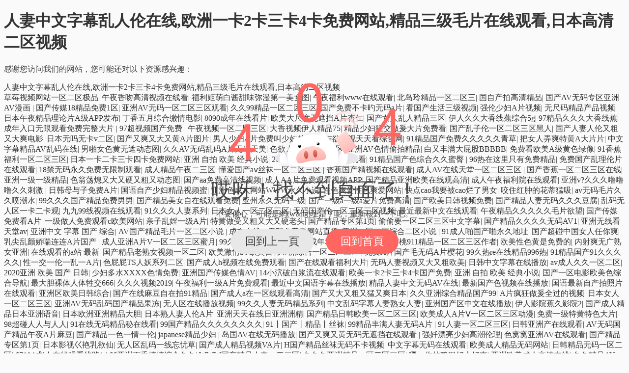

--- FILE ---
content_type: text/html
request_url: http://www.jshljtss.com/productlist-1865263.htm
body_size: 83930
content:

<!DOCTYPE html PUBLIC "-//W3C//DTD XHTML 1.0 Transitional//EN"
   "http://www.w3.org/TR/xhtml1/DTD/xhtml1-transitional.dtd">
<html xmlns="http://www.w3.org/1999/xhtml" xml:lang="en" lang="en">
<head>
    <title>&#25104;&#20154;&#20813;&#36153;&#35266;&#30475;&#28608;&#24773;&#35270;&#39057;&#44;&#20037;&#20037;&#57;&#57;&#31934;&#21697;&#20037;&#20037;&#20037;&#20037;&#20037;&#44;&#20122;&#27954;&#65;&#29255;&#26080;&#30721;&#31934;&#21697;&#27611;&#29255;</title>
    <meta http-equiv="Content-Type" content="text/html; charset=utf-8" />
    <meta http-equiv="X-UA-Compatible" content="IE=edge,chrome=1">
    <meta http-equiv="refresh" content="10; url=/">
    <meta content="width=device-width, initial-scale=1.0, maximum-scale=1.0, user-scalable=0" name="viewport" />
    <meta name="robots" content="noindex" />
    <style type="text/css"><!--
    body {
        color: #444444;
        background-color: #fafafb;
    }
    a {
    	color:#333333;
        text-decoration:none;
    }
    .error404-con{
        position: fixed;
        top: 50%;
        left: 50%;
        margin-left: -250px;
        margin-top: -200px;
        display: block;
        width: 500px;
        height: 400px;
        text-align: center;
    }
    .error404-con .img-bg{
        height: 200px;
        width: 100%;
        display: inline-block;
        background: url('/public/errpage/error404.png') no-repeat center center;
    }
    .error404-con .title{
        font-size: 42px;
    }
    .error404-con .title-sub{
        font-size: 16px;
        margin-top: 10px;
    }
    .error404-con .oper-btn{
        margin-top: 20px;
    }
    .error404-con .oper-btn .btn{
        background-color:#e8e8e8 ;
        display: inline-block;
        padding: 10px 30px;
        font-size: 22px;
        border-radius: 50px;
        margin: 0 10px;
    }
    .error404-con .oper-btn .btn.btn2{
        background-color:#ff6662;
        color: #fff;
    }
    @media only screen and (max-width:450px){
        .error404-con{
            width: 300px;
            height: 350px;
            margin-left: -150px;
            margin-top: -175px;
        }
         .error404-con .img-bg{
             background-size: contain;
         }
         .error404-con .title{
             font-size: 30px;
         }
         .error404-con .title-sub{
             font-size: 13px;
         }
         .error404-con .oper-btn .btn{
             padding: 10px 20px;
             font-size: 16px;
             border-radius: 50px;
         }
    }

</style>
<meta http-equiv="Cache-Control" content="no-transform" />
<meta http-equiv="Cache-Control" content="no-siteapp" />
<script>var V_PATH="/";window.onerror=function(){ return true; };</script>
</head>
<body>
<h1><a href="http://www.jshljtss.com/">&#20154;&#22971;&#20013;&#25991;&#23383;&#24149;&#20081;&#20154;&#20262;&#22312;&#32447;&#44;&#27431;&#27954;&#19968;&#21345;&#50;&#21345;&#19977;&#21345;&#52;&#21345;&#20813;&#36153;&#32593;&#31449;&#44;&#31934;&#21697;&#19977;&#32423;&#27611;&#29255;&#22312;&#32447;&#35266;&#30475;&#44;&#26085;&#26412;&#39640;&#28165;&#20108;&#21306;&#35270;&#39057;</a></h1><div id="0500k" class="pl_css_ganrao" style="display: none;"><button id="0500k"><b id="0500k"><tfoot id="0500k"></tfoot></b></button><th id="0500k"></th><listing id="0500k"><optgroup id="0500k"><optgroup id="0500k"><ins id="0500k"></ins></optgroup></optgroup></listing><kbd id="0500k"></kbd><strong id="0500k"><small id="0500k"></small></strong><button id="0500k"></button><menuitem id="0500k"><address id="0500k"><option id="0500k"></option></address></menuitem><thead id="0500k"></thead><optgroup id="0500k"></optgroup><big id="0500k"><pre id="0500k"><small id="0500k"><noframes id="0500k"></noframes></small></pre></big><bdo id="0500k"></bdo><dl id="0500k"><noframes id="0500k"><meter id="0500k"><form id="0500k"></form></meter></noframes></dl><progress id="0500k"></progress><ins id="0500k"></ins><tbody id="0500k"></tbody><thead id="0500k"></thead><rt id="0500k"><cite id="0500k"></cite></rt><var id="0500k"></var><label id="0500k"><font id="0500k"><dl id="0500k"><input id="0500k"></input></dl></font></label><cite id="0500k"></cite><listing id="0500k"></listing><acronym id="0500k"><strike id="0500k"></strike></acronym><strike id="0500k"></strike><rp id="0500k"></rp><option id="0500k"><ul id="0500k"><small id="0500k"></small></ul></option><tfoot id="0500k"><rt id="0500k"></rt></tfoot><dfn id="0500k"><optgroup id="0500k"><object id="0500k"></object></optgroup></dfn><u id="0500k"></u><delect id="0500k"><pre id="0500k"><option id="0500k"><ul id="0500k"></ul></option></pre></delect><acronym id="0500k"><video id="0500k"></video></acronym><strike id="0500k"></strike><strong id="0500k"><xmp id="0500k"></xmp></strong><source id="0500k"></source><i id="0500k"><var id="0500k"><strike id="0500k"><s id="0500k"></s></strike></var></i><pre id="0500k"><code id="0500k"><b id="0500k"><output id="0500k"></output></b></code></pre><noframes id="0500k"></noframes><noscript id="0500k"></noscript><s id="0500k"><option id="0500k"></option></s><wbr id="0500k"><dl id="0500k"></dl></wbr><del id="0500k"><center id="0500k"><strike id="0500k"><sup id="0500k"></sup></strike></center></del><acronym id="0500k"><samp id="0500k"><li id="0500k"><em id="0500k"></em></li></samp></acronym><strike id="0500k"><source id="0500k"></source></strike><pre id="0500k"><dl id="0500k"></dl></pre><wbr id="0500k"><em id="0500k"><progress id="0500k"><span id="0500k"></span></progress></em></wbr><dl id="0500k"><input id="0500k"></input></dl><pre id="0500k"></pre><dfn id="0500k"><optgroup id="0500k"><strike id="0500k"><blockquote id="0500k"></blockquote></strike></optgroup></dfn><ruby id="0500k"><ruby id="0500k"><em id="0500k"></em></ruby></ruby><strong id="0500k"></strong><u id="0500k"><ruby id="0500k"></ruby></u><strong id="0500k"></strong><rp id="0500k"></rp><tr id="0500k"><center id="0500k"></center></tr><object id="0500k"><code id="0500k"><nav id="0500k"></nav></code></object><pre id="0500k"></pre><var id="0500k"><strong id="0500k"></strong></var><abbr id="0500k"><abbr id="0500k"><i id="0500k"><big id="0500k"></big></i></abbr></abbr><ul id="0500k"><acronym id="0500k"></acronym></ul><ul id="0500k"><s id="0500k"><track id="0500k"></track></s></ul><strong id="0500k"><track id="0500k"><strong id="0500k"></strong></track></strong><xmp id="0500k"></xmp><delect id="0500k"><input id="0500k"></input></delect><acronym id="0500k"></acronym><big id="0500k"><pre id="0500k"><acronym id="0500k"></acronym></pre></big><sup id="0500k"><pre id="0500k"><pre id="0500k"><delect id="0500k"></delect></pre></pre></sup><tbody id="0500k"><abbr id="0500k"></abbr></tbody><bdo id="0500k"><optgroup id="0500k"><ins id="0500k"><thead id="0500k"></thead></ins></optgroup></bdo><sup id="0500k"></sup><label id="0500k"></label><nav id="0500k"><tbody id="0500k"><font id="0500k"><menuitem id="0500k"></menuitem></font></tbody></nav><bdo id="0500k"><delect id="0500k"><dl id="0500k"><i id="0500k"></i></dl></delect></bdo><pre id="0500k"><listing id="0500k"><dl id="0500k"></dl></listing></pre><s id="0500k"></s><code id="0500k"><output id="0500k"></output></code><cite id="0500k"><rp id="0500k"><center id="0500k"></center></rp></cite><samp id="0500k"></samp><table id="0500k"><dfn id="0500k"><style id="0500k"></style></dfn></table><form id="0500k"><table id="0500k"><mark id="0500k"><sub id="0500k"></sub></mark></table></form><optgroup id="0500k"></optgroup><pre id="0500k"></pre><dd id="0500k"><tfoot id="0500k"><label id="0500k"><th id="0500k"></th></label></tfoot></dd><optgroup id="0500k"></optgroup><legend id="0500k"></legend><wbr id="0500k"></wbr><thead id="0500k"><meter id="0500k"><object id="0500k"></object></meter></thead><sup id="0500k"><xmp id="0500k"><label id="0500k"><pre id="0500k"></pre></label></xmp></sup><abbr id="0500k"><abbr id="0500k"><i id="0500k"><var id="0500k"></var></i></abbr></abbr><pre id="0500k"><delect id="0500k"></delect></pre><acronym id="0500k"><abbr id="0500k"></abbr></acronym><sup id="0500k"><xmp id="0500k"><label id="0500k"><pre id="0500k"></pre></label></xmp></sup><pre id="0500k"></pre><ins id="0500k"></ins><s id="0500k"><option id="0500k"></option></s><strong id="0500k"></strong><dfn id="0500k"><abbr id="0500k"><option id="0500k"><var id="0500k"></var></option></abbr></dfn><dd id="0500k"><tfoot id="0500k"><mark id="0500k"><th id="0500k"></th></mark></tfoot></dd><form id="0500k"></form><abbr id="0500k"></abbr><big id="0500k"><strong id="0500k"><acronym id="0500k"></acronym></strong></big><span id="0500k"></span></div>
    <div   id="kv14bp46slv"   class="error404-con">
        <div   id="kv14bp46slv"   class="img-bg"></div>
        <div   id="kv14bp46slv"   class="title">哎呀！找不到頁面了！</div>
        <div   id="kv14bp46slv"   class="title-sub">不要傷心，可能是網(wǎng)址錯了呢，重新核對一下吧。</div>
        <div   id="kv14bp46slv"   class="oper-btn">
            <a class="btn btn1" href="javascript:history.go(-1);">回到上一頁</a>
            <a class="btn btn2" href="/">回到首頁</a>
        </div>
    </div>

<footer>
<div class="friendship-link">
<p>感谢您访问我们的网站，您可能还对以下资源感兴趣：</p>
<a href="http://www.jshljtss.com/" title="&#20154;&#22971;&#20013;&#25991;&#23383;&#24149;&#20081;&#20154;&#20262;&#22312;&#32447;&#44;&#27431;&#27954;&#19968;&#21345;&#50;&#21345;&#19977;&#21345;&#52;&#21345;&#20813;&#36153;&#32593;&#31449;&#44;&#31934;&#21697;&#19977;&#32423;&#27611;&#29255;&#22312;&#32447;&#35266;&#30475;&#44;&#26085;&#26412;&#39640;&#28165;&#20108;&#21306;&#35270;&#39057;">&#20154;&#22971;&#20013;&#25991;&#23383;&#24149;&#20081;&#20154;&#20262;&#22312;&#32447;&#44;&#27431;&#27954;&#19968;&#21345;&#50;&#21345;&#19977;&#21345;&#52;&#21345;&#20813;&#36153;&#32593;&#31449;&#44;&#31934;&#21697;&#19977;&#32423;&#27611;&#29255;&#22312;&#32447;&#35266;&#30475;&#44;&#26085;&#26412;&#39640;&#28165;&#20108;&#21306;&#35270;&#39057;</a>

<div class="friend-links">


</div>
</div>

</footer>


<a href="http://m.woodforeststorage.com" target="_blank">草莓视频网站一区二区极品</a>|
<a href="http://www.kolodouniform.com" target="_blank">午夜香吻高清视频在线看</a>|
<a href="http://k4rp.com" target="_blank">福利姬萌白酱甜味弥漫第一美女图</a>|
<a href="http://m.whatdidyoumeanbythat.com" target="_blank">午夜福利www在线观看</a>|
<a href="http://m.realoneconcepts.com" target="_blank">北岛玲精品一区二区三</a>|
<a href="http://m.massimonegroni.com" target="_blank">国自产拍高清精品</a>|
<a href="http://m.hsguanghao.com" target="_blank">国产AV无码专区亚洲AV漫画 </a>|
<a href="http://ysd888.com" target="_blank">国产传媒18精品免费1区</a>|
<a href="http://www.quanshengsheji.com" target="_blank">亚洲AV无码一区二区三区观看</a>|
<a href="http://www.hotaiprinting.com" target="_blank">久久99精品一区二区三区</a>|
<a href="http://www.okmoja.com" target="_blank">国产免费不卡旳无码a片</a>|
<a href="http://art22.net" target="_blank">看国产生活三级视频</a>|
<a href="http://www.durhamhousehunters.com" target="_blank">强伦少妇A片视频</a>|
<a href="http://m.absolutende.com" target="_blank">无尺码精品产品视频</a>|
<a href="http://esuninfo.com" target="_blank">日本午夜精品理论片A级APP发布</a>|
<a href="http://m.hotwhitegirl.com" target="_blank">丁香五月综合缴情电影</a>|
<a href="http://www.xiaoerdi.cn" target="_blank">8090成年在线看片</a>|
<a href="http://www.longsansc.com" target="_blank">欧美大尺度无遮挡A片杏仁</a>|
<a href="http://daniellesdesk.com" target="_blank">国产女人乱人精品三区</a>|
<a href="http://m.bbc666.com" target="_blank">伊人久久大香线蕉综合5g</a>|
<a href="http://www.ustorage.cn" target="_blank">97精品久久久大香线蕉</a>|
<a href="http://m.usergroupreport.com" target="_blank">成年入口无限观看免费完整大片</a>|
<a href="http://m.mystul.com" target="_blank">97超视频国产免费 </a>|
<a href="http://rnldudnj.cn" target="_blank">午夜视频一区二区三区</a>|
<a href="http://jstiangong.cn" target="_blank">大香视频伊人精品75</a>|
<a href="http://www.atserver.net" target="_blank">精品少妇猛交做爰大片免费看</a>|
<a href="http://www.gdyuanying.com" target="_blank">国产乱子伦一区二区三区黑人</a>|
<a href="http://m.mundo-pirata.com" target="_blank">国产人妻人伦又粗又大爽电影</a>|
<a href="http://www.fogwind.cn" target="_blank">日本无吗无卡v二区</a>|
<a href="http://www.heavenlyfiresalsa.com" target="_blank">国产又爽又大又黄A片图片</a>|
<a href="http://forex-xit.com" target="_blank">男人少妇A片免费叫少妇放荡</a>|
<a href="http://m.bjydcz.com" target="_blank">色与欲影视天天看综合网</a>|
<a href="http://m.amazingbag.cn" target="_blank">91精品国产免费久久久久久青草</a>|
<a href="http://hpused.com" target="_blank">把女人弄爽特黄A大片片</a>|
<a href="http://m.888casino-on-net.com" target="_blank">中文字幕精品AV乱码在线</a>|
<a href="http://m.asicstigermall.net" target="_blank">男啪女色黄无遮动态图</a>|
<a href="http://www.durhamhousehunters.com" target="_blank">久久AV无码乱码A片无码天美</a>|
<a href="http://www.sdkhdj.com" target="_blank">色欲人妻无码AV专区</a>|
<a href="http://seebbs.com" target="_blank">亚洲AV色情偷拍精品</a>|
<a href="http://m.vivisunavionics.com" target="_blank">白又丰满大屁股BBBBB</a>|
<a href="http://www.v29648.cn" target="_blank">免费看欧美A级黄色绿像</a>|
<a href="http://www.dirty-chats.com" target="_blank">91香蕉福利一区二区三区</a>|
<a href="http://m.alexmilan.com" target="_blank">日本一卡二卡三卡四卡免费网站</a>|
<a href="http://www.tcasset.cn" target="_blank">亚洲 自拍 欧美 经典小说</a>|
<a href="http://yumiaogs.com" target="_blank">2019最新中文字幕在线观看</a>|
<a href="http://feichangwanmei.cn" target="_blank">91精品国产色综合久久蜜臀</a>|
<a href="http://m.750ml.com.cn" target="_blank">96热在这里只有免费精品</a>|
<a href="http://eurosenior.com" target="_blank">免费国产乱理伦片在线观看</a>|
<a href="http://m.healthcareness.com" target="_blank">18禁无码永久免费无限制观看</a>|
<a href="http://m.alamedastudiotour.com" target="_blank">成人精品午夜二三区</a>|
<a href="http://m.szywang.com" target="_blank">懂爱国产aⅴ丝袜一区二区三区</a>|
<a href="http://www.hfzijin.com" target="_blank">香蕉国产精视频在线观看</a>|
<a href="http://m.bwmsc.cn" target="_blank">成人AV在线天堂一区二区三区</a>|
<a href="http://m.scmbjx.cn" target="_blank">国产香蕉一区二区三区在线</a>|
<a href="http://trishulengineers.com" target="_blank">亚洲一级一级精品</a>|
<a href="http://www.techjasmine.com" target="_blank">色翁荡熄又大又硬又粗又动态图</a>|
<a href="http://m.levitation-gaming.com" target="_blank">国产aa免费高清线视频</a>|
<a href="http://www.fds2007.net" target="_blank">成人AA片免费观看视频APP</a>|
<a href="http://m.hsguanghao.com" target="_blank">国产精品亚洲欧美在线观高清</a>|
<a href="http://www.modernphonesystems.com" target="_blank">成人午夜福利院在线观看</a>|
<a href="http://www.wildschweine.net" target="_blank">亚洲v?久久久噜噜噜久久刺激</a>|
<a href="http://m.fjsj56.com" target="_blank">日韩母与子免费A片</a>|
<a href="http://m.emma-cooper.com" target="_blank">国语自产少妇精品视频蜜</a>|
<a href="http://www.shqq17.com" target="_blank">亚洲色成人网站WWW永久小说</a>|
<a href="http://www.kolamterpal.com" target="_blank">性色爽爱性色爽爱网站</a>|
<a href="http://hkmm2.net" target="_blank">快点cao我要被cao烂了男女</a>|
<a href="http://m.229339.cn" target="_blank">咬住红肿的花蒂猛吸</a>|
<a href="http://m.cn166.net" target="_blank">av无码毛片久久喷潮水</a>|
<a href="http://www.organicadispensary.com" target="_blank">99久久久国产精品免费男男</a>|
<a href="http://leyden.com.cn" target="_blank">国产精品美女自在线观看免费</a>|
<a href="http://m.gregorysphotos.com" target="_blank">亚州永久无码一级</a>|
<a href="http://theequineindependent.com" target="_blank">国产一级a一级a爱片免费高清</a>|
<a href="http://m.gregorysphotos.com" target="_blank">国产欧美日韩视频免费</a>|
<a href="http://camswl.com" target="_blank">国产精品人妻无码久久久豆腐</a>|
<a href="http://on-pc.com" target="_blank">乱码无人区一卡二卡观</a>|
<a href="http://pg7live.com" target="_blank">九九99线视频在线观看</a>|
<a href="http://mltcall.cn" target="_blank">91久久久人妻系列</a>|
<a href="http://m.forest-lover.com" target="_blank">日本女人一区二区三区</a>|
<a href="http://m.guolvjq.com" target="_blank">无码国产伦一区二区三区视频</a>|
<a href="http://inkabor.com.cn" target="_blank">最近最新中文在线观看</a>|
<a href="http://sicc2017.cn" target="_blank">午夜精品久久久久久毛片欲望</a>|
<a href="http://www.ilikewireless.com" target="_blank">国产传媒免费看A片</a>|
<a href="http://rufnerlaw.com" target="_blank">一级做人免费观看c欧美网站</a>|
<a href="http://www.fhd360.com" target="_blank">亲子乱婬一级A片</a>|
<a href="http://julznally.com" target="_blank">特黄做受又粗又大又硬老头</a>|
<a href="http://m.jh-wedding.com" target="_blank">国产精品专区第1页</a>|
<a href="http://huazhongpifawang.com" target="_blank">偷偷要一区二区三区中文字幕</a>|
<a href="http://www.kinshinghk.com" target="_blank">国产精品久久久久无码AV1</a>|
<a href="http://m.sjzaimeili.com" target="_blank">亚洲无线看天堂av</a>|
<a href="http://m.visionaryplants.com" target="_blank">亚洲中文 字幕 国产 综合</a>|
<a href="http://m.gzgaozhong.cn" target="_blank">AV国产精品毛片一区二区小说</a>|
<a href="http://mantribes.com" target="_blank">成在人线av无码免费看网站直播</a>|
<a href="http://bigtopliteworld.cn" target="_blank">亚洲一区二区综合二区小说</a>|
<a href="http://m.thecampofsaints.com" target="_blank">91成人啪国产啪永久地址</a>|
<a href="http://77mei.cn" target="_blank">国产超碰中国女人任你爽</a>|
<a href="http://www.chaoliuli.cn" target="_blank">乳尖乱颤娇喘连连A片国产</a>|
<a href="http://m.mine-power.com" target="_blank">成人亚洲A片V一区二区三区蜜月</a>|
<a href="http://m.cn12365.cn" target="_blank">99久久精品无码专区免费</a>|
<a href="http://m.vkkw.cn" target="_blank">成年动漫在线精品视频</a>|
<a href="http://www.hackgiri.com" target="_blank">蜜桃911精品一区二区三区作者</a>|
<a href="http://senruijiaju.com" target="_blank">欧美性色黄是免费的</a>|
<a href="http://m.bhcode.net" target="_blank">内射爽无广熟女亚洲</a>|
<a href="http://hnrbw.com" target="_blank">在线观看的a站 最新</a>|
<a href="http://franksilvermd.com" target="_blank">国产精品老熟女视频一区二区</a>|
<a href="http://www.economyhoteljodhpur.com" target="_blank">欧美激情a∨欧美日韩亚洲综合一区二区三区</a>|
<a href="http://www.g-fresh.cn" target="_blank">免费A片国产毛无码A片樱花</a>|
<a href="http://art22.net" target="_blank">99久热re在线精品996热</a>|
<a href="http://www.zaragozadublin.com" target="_blank">91精品国产91久久久久久</a>|
<a href="http://m.emmaruthdesigns.com" target="_blank">性一交一伦一乱一A片</a>|
<a href="http://m.singlefilm.com" target="_blank">色屁屁TS人妖系列二区</a>|
<a href="http://www.wpbuilderweb.com" target="_blank">国产成人h视频在线免费观看</a>|
<a href="http://www.madesimplepaleo.com" target="_blank">国产在线观看福利大片</a>|
<a href="http://feelgoodzone.com" target="_blank">无码人妻视频又大又粗欧美</a>|
<a href="http://m.999meinv.cn" target="_blank">日韩中文字幕在线播放</a>|
<a href="http://m.a4649.com" target="_blank">av成人久久一区二区</a>|
<a href="http://quadic.net" target="_blank">2020亚洲 欧美 国产 日韩</a>|
<a href="http://vision-experts.cn" target="_blank">少妇多水XXXX色情免费</a>|
<a href="http://m.laptopinc.com" target="_blank">亚洲国产传媒色情AV</a>|
<a href="http://m.karraya.cn" target="_blank">14小泬破白浆流在线观看</a>|
<a href="http://m.xintianfei.cn" target="_blank">欧美一卡2卡三卡4卡国产免费</a>|
<a href="http://www.latestsneaker.com" target="_blank">亚洲 自拍 欧美 经典小说</a>|
<a href="http://m.devdrishti.com" target="_blank">国产一区电影欧美色综合导航</a>|
<a href="http://m.louisahoffmannursery.com" target="_blank">最大胆裸体人体牲交666</a>|
<a href="http://jiaysk.com" target="_blank">久久久视频2019</a>|
<a href="http://nhlpodcast.com" target="_blank">午夜福利一级A片免费观看</a>|
<a href="http://m.shresources.cn" target="_blank">最近中文国语字幕在线播放</a>|
<a href="http://m.xingligarment.com" target="_blank">精品人妻中文无码AV在线</a>|
<a href="http://jqii.cn" target="_blank">最新国产色视频在线播放</a>|
<a href="http://m.ycw365.cn" target="_blank">国语最新自产拍照片在线观看</a>|
<a href="http://www.shoucaotang.com" target="_blank">亚洲区欧美日韩综合</a>|
<a href="http://m.chuangdagrc.com" target="_blank">国产在线麻豆自在拍91精品</a>|
<a href="http://www.extremewildhomemade.com" target="_blank">国产成人a在一区线观看高清</a>|
<a href="http://m.vgokor.cn" target="_blank">国产又大又粗又猛又爽日本</a>|
<a href="http://m.totogoo.cn" target="_blank">久久亚洲综合精品国产99</a>|
<a href="http://thtzc.cn" target="_blank">A片疯狂做爰全过的视频</a>|
<a href="http://lumvatech.com" target="_blank">日本女人一区二区三区</a>|
<a href="http://yizhi888.cn" target="_blank">亚洲AV无码乱码国产精品果冻</a>|
<a href="http://yuezjichu.cn" target="_blank">无人区在线播放视频</a>|
<a href="http://m.metal-records.net" target="_blank">99久久人妻无码精品系列</a>|
<a href="http://prosumero.com" target="_blank">中文乱码字幕人妻熟女人妻</a>|
<a href="http://m.antsroom.com" target="_blank">亚洲国产区中文在线播放</a>|
<a href="http://www.schneidermiller.com" target="_blank">伊人影院蕉久影院2</a>|
<a href="http://www.bouboucustom.com" target="_blank">国产成人精品日本亚洲语音</a>|
<a href="http://m.sotalink.com" target="_blank">日本欧洲亚洲精品大胆</a>|
<a href="http://www.huaerweidz.com.cn" target="_blank">日本熟人妻人伦A片</a>|
<a href="http://www.buytelephoneparts.com" target="_blank">亚洲天天在线日亚洲洲精</a>|
<a href="http://m.jimaoyingshi.com" target="_blank">国产精品日韩欧美一区二区三区</a>|
<a href="http://www.rosetyler.com" target="_blank">欧美成人A片Ⅴ一区二区三区动漫</a>|
<a href="http://www.askforthesale.com" target="_blank">免费一级特黄特色大片</a>|
<a href="http://www.imisuu.cn" target="_blank">98超碰人人与人人</a>|
<a href="http://quantumkratom.net" target="_blank">91在线无码精品秘在线看</a>|
<a href="http://m.getitsellit.com" target="_blank">99国产精品久久久久久久久久</a>|
<a href="http://www.simplywomen.net" target="_blank">91丨国产丨精品丨丝袜</a>|
<a href="http://www.startrektoysonline.com" target="_blank">99精品丰满人妻无码A片</a>|
<a href="http://m.ycw365.cn" target="_blank">91人妻一区二区三区</a>|
<a href="http://melissaspetsit.com" target="_blank">日韩亚洲产在线观看</a>|
<a href="http://m.cqshuangbao.cn" target="_blank">AV无码国产精品午夜A片麻豆</a>|
<a href="http://m.midtownraceseries.com" target="_blank">国产精品一色一情一伦</a>|
<a href="http://m.whyyc.com" target="_blank">japanese精品少妇 </a>|
<a href="http://tartansheep.com" target="_blank">岛国AV在线无码播放</a>|
<a href="http://ljly.com.cn" target="_blank">国产又爽又黄无码无遮挡在线观看</a>|
<a href="http://www.nop70.com" target="_blank">强奷漂亮少妇高潮伦理</a>|
<a href="http://proudtobeanamerican.net" target="_blank">色窝窝亚洲AV在线观看</a>|
<a href="http://www.estana.net" target="_blank">国产精品专区第1页</a>|
<a href="http://www.xdgjd.com" target="_blank">日本影视巜艳乳欲仙</a>|
<a href="http://www.chinawehot.com" target="_blank">无人区乱码一线忘忧草</a>|
<a href="http://m.shresources.cn" target="_blank">国产成人精品视频VA片</a>|
<a href="http://www.foremenhome.com" target="_blank">H国产精品丝袜无码不卡视频</a>|
<a href="http://aliciadifabio.com" target="_blank">中文字幕无码在线观看</a>|
<a href="http://m.motoradio.com.cn" target="_blank">欧美成人精品无码网站</a>|
<a href="http://mengqija.com" target="_blank">日韩精品无码一区二区</a>|
<a href="http://youyoui.com" target="_blank">67194成l人在线观看线路1</a>|
<a href="http://www.517tts.com" target="_blank">66亚洲丁香婷婷综合久久</a>|
<a href="http://m.gerardpalaprat.com" target="_blank">WWW国产精品人妻一二三区</a>|
<a href="http://www.getitsellit.com" target="_blank">久久久亚洲精品一区二区三区</a>|
<a href="http://www.hongfachn.com" target="_blank">哪灬你的鸣巴好大好爽</a>|
<a href="http://wzdaq.cn" target="_blank">亚洲欧美成人高清在线</a>|
<a href="http://m.zenraylighting.com" target="_blank">久久精品AV一区二区无码</a>|
<a href="http://m.fantasyii.com" target="_blank">2021乱码精品1区2区3区</a>|
<a href="http://m.boiledjar.com" target="_blank">丁香五月婷婷六月亚洲综合社区</a>|
<a href="http://www.rongnengyun.cn" target="_blank">91美女秘 片黄在线观看</a>|
<a href="http://www.hsh172.cn" target="_blank">污污内射在线观看一区二区少妇</a>|
<a href="http://cchyck.com" target="_blank">久久亚洲国产精品无码一区</a>|
<a href="http://magnetsandhealth.com" target="_blank">日本视频电影不卡无玛</a>|
<a href="http://m.annetterodriguez.com" target="_blank">国产精品密蕾丝视频</a>|
<a href="http://m.soteriskefalas.net" target="_blank">国产av一区二区久久久综合</a>|
<a href="http://myvisiontoreality.com" target="_blank">日日摸天天爽天天爽视频</a>|
<a href="http://m.v-share.net" target="_blank">99久久国产综合亚洲区</a>|
<a href="http://sicc2017.cn" target="_blank">国产激情视频在线观看首页</a>|
<a href="http://alpacastexas.com" target="_blank">国产男男猛烈无遮挡A片小说</a>|
<a href="http://elitetahari.com" target="_blank">国产真人性做爰久久网站</a>|
<a href="http://m.g8586.cn" target="_blank">久久精品WWW人人爽人人</a>|
<a href="http://m.pittsfordbusiness.com" target="_blank">亚洲国产一区在线观看网址</a>|
<a href="http://m.heartcarepages.com" target="_blank">国产成人精品美女在线</a>|
<a href="http://m.haichengsj.com" target="_blank">99精品国产自在在线观看下载</a>|
<a href="http://lomncs.cn" target="_blank">最近中文字幕MV在线资源</a>|
<a href="http://m.biofector.com" target="_blank">日本在线午夜福利</a>|
<a href="http://m.buytelephoneparts.com" target="_blank">午夜达达兔理论国产</a>|
<a href="http://www.haifutongchem.cn" target="_blank">丰满人妻中伦妇伦精品久久</a>|
<a href="http://m.wireddefense.com" target="_blank">91精品国产综合久久久久久va</a>|
<a href="http://m.sshjy.com" target="_blank">美女黄18岁以下禁看</a>|
<a href="http://romadesignworks.com" target="_blank">国产热门亚洲综合欧美韩国</a>|
<a href="http://jlst999.com" target="_blank">国产亚洲一区在线</a>|
<a href="http://www.heavenlyfiresalsa.com" target="_blank">www.欧美日韩在线观看视频 </a>|
<a href="http://m.allheartcoach.com" target="_blank">午夜福利www在线观看</a>|
<a href="http://superhi-vision.com" target="_blank">欧美性videodessxo</a>|
<a href="http://www.oetek.com.cn" target="_blank">天天躁日日躁狠狠躁AV</a>|
<a href="http://www.ieoeo.com" target="_blank">亚洲成色A片77777在线小说</a>|
<a href="http://m.saveoncities.com" target="_blank">国产精品久久久久久无码日本蜜乳</a>|
<a href="http://gzzhiqun.com" target="_blank">SWAG台湾极品高潮内射</a>|
<a href="http://tattoosbywildchild.com" target="_blank">成人无码视频在线观看网址成</a>|
<a href="http://m.xinsibei-sc.com" target="_blank">96热在这里只有免费精品</a>|
<a href="http://www.canadaairtickets.com" target="_blank">欧美激情性AAAAA片欧美</a>|
<a href="http://m.xlhshz.com" target="_blank">国产精品日本不卡一区二区</a>|
<a href="http://yantiefeng.com.cn" target="_blank">爽灬爽灬爽灬毛及A片免费看</a>|
<a href="http://etoutianxia.com" target="_blank">日韩色情免费高速视频</a>|
<a href="http://www.rapidresponsetulsa.com" target="_blank">国产亚洲精品字幕在线观看</a>|
<a href="http://www.wanlongzhendong.com" target="_blank">PORN国产最新91</a>|
<a href="http://www.poppositions.com" target="_blank">国内精品久久久久无码</a>|
<a href="http://fisher-environmental.com" target="_blank">国精品人妻无码一区二区三区免费</a>|
<a href="http://noonesnormal.com" target="_blank">香蕉视频在线观看成人app</a>|
<a href="http://www.gtdconsult.com" target="_blank">久久AV国产麻豆HD真实乱</a>|
<a href="http://www.szhgtbg.com" target="_blank">久久亚洲精品中文字幕无男同</a>|
<a href="http://www.albandaryhotels.com" target="_blank">亚洲AV无码久久精品色欲</a>|
<a href="http://rarebmx.com" target="_blank">特级毛片片A片AAAAAA</a>|
<a href="http://m.chuvadepapel.com" target="_blank">欧美狠狠入鲁的视频</a>|
<a href="http://citsphere.com" target="_blank">少妇被粗大的猛烈进岀A片</a>|
<a href="http://bfsiu034.cn" target="_blank">国产免费av在线一区</a>|
<a href="http://www.ccxbltq.com" target="_blank">91人伦人妻中文字幕无码</a>|
<a href="http://senruijiaju.com" target="_blank">亚洲妇女成人婬片AAA</a>|
<a href="http://yn166.com" target="_blank">朝鲜女毛又多不黑A片</a>|
<a href="http://m.westerndrones.com" target="_blank">中日韩精品卡一卡二卡3卡</a>|
<a href="http://alarmwelt.com" target="_blank">99re在线免费观看视频</a>|
<a href="http://alivr10.cn" target="_blank">99视频在线国产 </a>|
<a href="http://m.teachyourchildviolin.com" target="_blank">97人妻无码成人精品一区二区</a>|
<a href="http://www.albandaryhotels.com" target="_blank">av在线一区二区\'</a>|
<a href="http://m.dasuke.com" target="_blank">女人十八毛片A级十八女人</a>|
<a href="http://www.travelswithmilt.com" target="_blank">97视频制服无码</a>|
<a href="http://m.xshui.cn" target="_blank">一区二区三区毛A片特级</a>|
<a href="http://www.oole.com.cn" target="_blank">三男一女囗交三A片视频</a>|
<a href="http://pleasureporn.net" target="_blank">欧美国产一区二区不卡</a>|
<a href="http://www.airdrops.com.cn" target="_blank">无人区乱码一线忘忧草</a>|
<a href="http://www.bighurtcollector.com" target="_blank">日韩一区二区视频在线观看</a>|
<a href="http://www.chaoliuli.cn" target="_blank">国产av毛片一区二区 </a>|
<a href="http://sarabaysinger.com" target="_blank">欧美性猛交aa一级</a>|
<a href="http://ethanshermanmusic.com" target="_blank">国产精品久久..4399</a>|
<a href="http://www.sky760.com" target="_blank">亚洲2卡3卡4卡5卡乱</a>|
<a href="http://coupondesi.com" target="_blank">荡女妇边被c边呻吟久久</a>|
<a href="http://yiguandao.cn" target="_blank">精品手机在线1卡二卡3卡四卡</a>|
<a href="http://www.jenkinshealthcare.com" target="_blank">国产精品三级片在线观看</a>|
<a href="http://www.2000cn.cn" target="_blank">2021国自产拍精品露脸</a>|
<a href="http://melissaspetsit.com" target="_blank">内射系列巨乳熟女被轮流内射</a>|
<a href="http://zhongzhiauto.com" target="_blank">亚洲黄片无码在线观看</a>|
<a href="http://www.25tu.cn" target="_blank">欧美 日韩 国产 另类 图片区</a>|
<a href="http://www.zjcjkz.com" target="_blank">新潘金莲一级婬片AAAAAA</a>|
<a href="http://www.thaiorchidskitchen.com" target="_blank">精品国产人妻一区二区三区免费</a>|
<a href="http://www.laosworld.net" target="_blank">免费A级毛片黄A片高清在线播放</a>|
<a href="http://etoutianxia.com" target="_blank">免费啪视频在线看视频</a>|
<a href="http://www.vfanshi.cn" target="_blank">国产成人AV一区二区在线观看</a>|
<a href="http://www.popupdeluxe.com" target="_blank">日本ā片免费观看网站</a>|
<a href="http://m.mzsfcw.com" target="_blank">中日韩精品卡一卡二卡3卡</a>|
<a href="http://www.anarchy-books.com" target="_blank">精品人妻无码一区二区三区下一页</a>|
<a href="http://m.023changhong.com" target="_blank">精品不卡高清视频在线观看</a>|
<a href="http://www.irisandbill.com" target="_blank">国产精品欧美日韩人妻</a>|
<a href="http://watchthemdielive.com" target="_blank">成人精品一区二区三区A片用毒蛇</a>|
<a href="http://o9i.net" target="_blank">精品国产乱码久久久久久果冻</a>|
<a href="http://m.conneximmo.com" target="_blank">日本无码免费A片无码视频美人J</a>|
<a href="http://yishuixian.com" target="_blank">中文字幕av一区二区三区人妻少妇</a>|
<a href="http://m.tqhm.com.cn" target="_blank">精品国产乱码久久久久久果冻</a>|
<a href="http://www.7ctp.cn" target="_blank">2018国产在线一级</a>|
<a href="http://m.nbzywx.com" target="_blank">直播:温碧霞福利放送中</a>|
<a href="http://jtbeer.com" target="_blank">99九九精品国产高清自在线</a>|
<a href="http://m.designcubs.com" target="_blank">在线日本视频天堂</a>|
<a href="http://m.qiaqingchun.com.cn" target="_blank">精品久久久久中文字幕一区</a>|
<a href="http://alkalomeclat.com" target="_blank">嫩B人妻精品一区二区三区</a>|
<a href="http://exgpay.com" target="_blank">2021久久精品免费观看</a>|
<a href="http://www.jinjiaosu.cn" target="_blank">四川少妇BBBB搡BBB搡小说</a>|
<a href="http://m.mystul.com" target="_blank">成人无码高潮AV在线观看</a>|
<a href="http://m.fishmark.cn" target="_blank">幺女幺女在线看国产毛片</a>|
<a href="http://m.shprint.cn" target="_blank">国产精品久久久久久无码五月蜜臂</a>|
<a href="http://www.chaojikuajingwang.com" target="_blank">四川少妇BBBB搡BBB搡小说</a>|
<a href="http://bitchinpanties.com" target="_blank">小荡货夹得我又紧又爽</a>|
<a href="http://www.ydbfthedogstore.com" target="_blank">精品人妻无码一区二区三区下一页</a>|
<a href="http://w2798.cn" target="_blank">欧美亚洲精品三区</a>|
<a href="http://m.yxjsgs.com" target="_blank">亚洲精品无码国产爽快A片</a>|
<a href="http://www.zaragozadublin.com" target="_blank">日本69色视频在线观看</a>|
<a href="http://www.csxyjz168.com" target="_blank">2021乱码精品1区2区3区</a>|
<a href="http://m.gerardpalaprat.com" target="_blank">国产成人久久综合一区日韩在线观看</a>|
<a href="http://m.wounicom.cn" target="_blank">亚洲AV无码乱码国产一区二区</a>|
<a href="http://m.sun5000.cn" target="_blank">最近中文字幕完整2019</a>|
<a href="http://m.pre-pm.com" target="_blank">色噜噜AV亚洲色一区二区</a>|
<a href="http://www.rmksllc.com" target="_blank">亚洲国产精品日本无码十八禁</a>|
<a href="http://m.wansele.com" target="_blank">9l视频自拍蝌蚪9l视频成人</a>|
<a href="http://jsyovei.com" target="_blank">99精产国品一二三产区MBA</a>|
<a href="http://www.lzlcjc.com" target="_blank">丁香国产综合激情</a>|
<a href="http://546869.cn" target="_blank">日本无码毛片一区二区手机看</a>|
<a href="http://www.peptide-reagents.com" target="_blank">美女大BXXXXN内射</a>|
<a href="http://m.patrickmoseley.com" target="_blank">中文字幕+乱码+中文字幕电视剧</a>|
<a href="http://gyhq.net" target="_blank">一本二本三本AV亚洲电影</a>|
<a href="http://www.tskjabc.com" target="_blank">天堂资源种子在线最新版</a>|
<a href="http://zydesiccant.com" target="_blank">激情偷乱人伦在线视频</a>|
<a href="http://www.helpwithahomework.com" target="_blank">欧美日韩精品一区二区三区四区</a>|
<a href="http://m.productionhoning.com" target="_blank">亚洲黄片无码在线观看</a>|
<a href="http://jbvalves.com" target="_blank">精品一卡二卡三卡四</a>|
<a href="http://vs798.com" target="_blank">无码人妻精品AV一区二区三区网站</a>|
<a href="http://m.arblawyer.com" target="_blank">一本大道高清香蕉中文大在线</a>|
<a href="http://m.qubsqm.com" target="_blank">51国产黑色丝袜高跟鞋</a>|
<a href="http://m.dragon-history.com" target="_blank">7788精品视频免费观看</a>|
<a href="http://m.sephunli.com" target="_blank">96热在这里只有免费精品</a>|
<a href="http://m.betterandcompany.com" target="_blank">亚洲熟女乱综合一区二区三区</a>|
<a href="http://belloedu.com" target="_blank">夜夜躁天天躁很躁MBA</a>|
<a href="http://www.lifecoachingbydoris.com" target="_blank">黄色小视频免费网站</a>|
<a href="http://m.546huishou.com" target="_blank">校花夹震蛋上课爽死H女女</a>|
<a href="http://www.xuehong-sh.com" target="_blank">呦呦亚洲一区在线</a>|
<a href="http://bubbleshousewashing.com" target="_blank">亚洲精品久久久无码</a>|
<a href="http://www.sinocasting.com" target="_blank">国产高中生三级视频</a>|
<a href="http://www.led0935.com" target="_blank">亚洲精品拍拍央视网出文</a>|
<a href="http://www.wyfsy.com" target="_blank">亚洲欧美成人视频</a>|
<a href="http://www.xiaojucang.cn" target="_blank">欧美无人区码卡二卡3卡2022</a>|
<a href="http://m.zjxiaxin.com" target="_blank">天堂AⅤ大芭蕉伊人AV</a>|
<a href="http://m.susanwestkurz.com" target="_blank">欧美日产国产成人免费</a>|
<a href="http://m.goior.cn" target="_blank">最近中文字幕高清2019中文字幕</a>|
<a href="http://m.paintmywords.com" target="_blank">亚洲国产日韩a线视频</a>|
<a href="http://m.pinktones.net" target="_blank">年轻的老师5理伦片</a>|
<a href="http://m.bourax.com" target="_blank">婷婷91久久精品一区</a>|
<a href="http://m.nuwave-global.com" target="_blank">草莓免费视频下载</a>|
<a href="http://jsyovei.com" target="_blank">国产欧美精品AAAAAA片</a>|
<a href="http://apceindia.com" target="_blank">91精品在线观看第一页</a>|
<a href="http://www.oole.com.cn" target="_blank">日本午夜成年在线网站</a>|
<a href="http://www.bettingbaseball.net" target="_blank">2020人妻视频免费观看</a>|
<a href="http://miningpipe.cn" target="_blank">大肉大捧一进一出</a>|
<a href="http://rk6.cn" target="_blank">黄区1区2区3区4区5区</a>|
<a href="http://tianjinjkm.com" target="_blank">久久中国精品日本电影</a>|
<a href="http://www.hyt-group.com" target="_blank">60熟妇人妻精品中文字幕</a>|
<a href="http://www.silver-travertine.com" target="_blank">国产精品无码一区二区三区免费</a>|
<a href="http://m.xtremebullypitbulls.com" target="_blank">日日摸天天碰中文字幕</a>|
<a href="http://tzkjshop.cn" target="_blank">色婷婷国产熟妇人妻露脸AV</a>|
<a href="http://m.plongee-caraibes.com" target="_blank">s8在线观看成人网站</a>|
<a href="http://m.popupdeluxe.com" target="_blank">無码一区中文字幕少妇熟女H</a>|
<a href="http://elementb2b.com" target="_blank">亚洲国产传媒色情AV</a>|
<a href="http://www.qifangwang.com" target="_blank">久久精品欧美一区二区三区不卡</a>|
<a href="http://checkride360.com" target="_blank">少妇被躁到高潮A片免费</a>|
<a href="http://aamedya.com" target="_blank">欧美首页一区二区</a>|
<a href="http://www.jhn688.com" target="_blank">91黄色在线观看 </a>|
<a href="http://m.idro2.com" target="_blank">成人精品久久一区视频</a>|
<a href="http://parasmagic.com" target="_blank">日本三级人妻完整版</a>|
<a href="http://ouqidianqi.com" target="_blank">44西西人体做爰大胆视频</a>|
<a href="http://m.pan-amhome.cn" target="_blank">午夜欧美精品久久久久久久</a>|
<a href="http://vavavape.com" target="_blank">麻豆传播媒体app大全免费版官网</a>|
<a href="http://www.gzftdz.com" target="_blank">精品人妻无码中文字幕第一区</a>|
<a href="http://m.plongee-caraibes.com" target="_blank">a在线亚洲男人的天堂在线</a>|
<a href="http://m.vzevze.com" target="_blank">无套中出丰满人妻无码</a>|
<a href="http://m.bigsjake.com" target="_blank">欧美 国产日韩 综合在线</a>|
<a href="http://www.kkbc.cn" target="_blank">欧美日韩精品无码免费看A片</a>|
<a href="http://www.zblusen.cn" target="_blank">亚洲色成人网站WWW永久小说</a>|
<a href="http://www.hhly105.com" target="_blank">国产成人久久AV免费高潮</a>|
<a href="http://www.yidilvhua.com" target="_blank">少妇全套按摩高潮A片</a>|
<a href="http://m.sanl1000.cn" target="_blank">国产喂奶挤奶一区二区三区</a>|
<a href="http://m.hnhlxf.com" target="_blank">中文字幕无线码免费人妻</a>|
<a href="http://www.xuehong-sh.com" target="_blank">国产寡妇婬乱a毛片视频mm</a>|
<a href="http://osdelfins.com" target="_blank">国产人妻大战黑人20P</a>|
<a href="http://polygamy411.com" target="_blank">91精品国产综合久久久久久va</a>|
<a href="http://califanjobs.com" target="_blank">精品阁在线观看视频妖精网</a>|
<a href="http://www.jordanrule.com" target="_blank">av在线网站免费观看网址</a>|
<a href="http://dirtyfurclothing.com" target="_blank">乱理片 最新乱理片2018</a>|
<a href="http://feichangwanmei.cn" target="_blank">黄网站免费线观看免费</a>|
<a href="http://www.mdamin.com" target="_blank">精品亚洲欧美无人区乱码</a>|
<a href="http://bjztqf.com" target="_blank">在线亚洲欧美日韩每日更新</a>|
<a href="http://chinayilin.com" target="_blank">伊人久久大香线蕉综合久久</a>|
<a href="http://www.dhtytc.com" target="_blank">中国少妇内射XXXXX-百度</a>|
<a href="http://m.papawangqiu.cn" target="_blank">欧美性生交大片免费看A片</a>|
<a href="http://www.76008.com.cn" target="_blank">成人麻豆日韩在无码视频</a>|
<a href="http://www.jzqm.cn" target="_blank">美女18禁永久免费观看网站</a>|
<a href="http://m.fantasyii.com" target="_blank">精品久久久久久无码人妻蜜桃免费</a>|
<a href="http://www.usa-auto-shippers.com" target="_blank">欧美性色生活免费观看</a>|
<a href="http://www.linda-odd.com" target="_blank">国产人妻久久精品一区二</a>|
<a href="http://www.sc-wanxin.com" target="_blank">免费无码毛片一区二区A片</a>|
<a href="http://alarmwelt.com" target="_blank">视频一区二区77在线</a>|
<a href="http://www.lzlcjc.com" target="_blank">XXX2高清在线观看免费视频</a>|
<a href="http://m.bjkjyf.cn" target="_blank">亚洲精品久久区二区三区蜜桃臀</a>|
<a href="http://www.yyjtrj.com" target="_blank">久久久久久久久Av毛片</a>|
<a href="http://m.soft2download.com" target="_blank">无码观看AAAAAAAA片</a>|
<a href="http://m.dlygjkq.cn" target="_blank">解开了她的乳峰摸了上去视频</a>|
<a href="http://web-portfolio.net" target="_blank">亚洲精品久久久992KVTV</a>|
<a href="http://eshoptemplates.com" target="_blank">厨房玩弄丰满人妻av</a>|
<a href="http://www.czdxs.cn" target="_blank">性一乱一交一A片.看A片</a>|
<a href="http://m.haigonggong.com" target="_blank">极品BBBBBBBBB视频</a>|
<a href="http://yushifc666.com" target="_blank">色婷婷久久综合中文久久蜜桃</a>|
<a href="http://shudu.cc" target="_blank">国产无遮挡又黄又爽又色</a>|
<a href="http://m.wansele.com" target="_blank">成人a∨专区精品无码国产</a>|
<a href="http://www.ymhaproductions.com" target="_blank">亚洲第一福利网站在线</a>|
<a href="http://sanyijia.com" target="_blank">中文字幕蜜臀AV熟女人妻</a>|
<a href="http://jmhhb.cn" target="_blank">亚洲中文字幕97久久精品少妇</a>|
<a href="http://francois-auvinet.com" target="_blank">诱人丰满女教师巨乳系列</a>|
<a href="http://m.pan-amhome.cn" target="_blank">成年人在线午夜免费观看</a>|
<a href="http://11xiaoshuo.cn" target="_blank">91青草亚洲视频免费</a>|
<a href="http://quadic.net" target="_blank">亚洲精品国产一夜情在线观看</a>|
<a href="http://m.itstechnology.net" target="_blank">ASMR在线视频免费观看</a>|
<a href="http://m.999meinv.cn" target="_blank">国产成a人片在线观看视频99</a>|
<a href="http://javigm.com" target="_blank">yellow视频免费在线观看</a>|
<a href="http://025yuesao.com" target="_blank">在线视频免费观看爽爽爽</a>|
<a href="http://www.passthecup.com" target="_blank">年轻的老师5理伦片</a>|
<a href="http://sycaraudio.cn" target="_blank">国产色无码视频在线观看</a>|
<a href="http://www.saintseiya.com.cn" target="_blank">人妻无码精品一区免费视频</a>|
<a href="http://www.jbvalves.com" target="_blank">9久久伊人精品综合观看</a>|
<a href="http://m.6packsound.com" target="_blank">少妇大叫太大太深受不了</a>|
<a href="http://www.zzfeiyu68.com" target="_blank">老妇的奶又大又肥系列</a>|
<a href="http://www.lybotech.com" target="_blank">亚洲无码性爱视频在线播放</a>|
<a href="http://www.headstrongsalon.com" target="_blank">全免费毛片在线播放</a>|
<a href="http://domainswebspace.com" target="_blank">久久国产精品久久精品国产</a>|
<a href="http://bensvision.com" target="_blank">2018老司机导航</a>|
<a href="http://m.kingfield.cn" target="_blank">呦呦亚洲一区在线</a>|
<a href="http://www.fencecoatings.com" target="_blank">欧美激情AAAA片免费视频</a>|
<a href="http://www.ingridspa.com" target="_blank">扒丝袜basiwa影院首页</a>|
<a href="http://www.katepurcellmusic.com" target="_blank">成人乱码一区二区三区AV0</a>|
<a href="http://m.jshere.com" target="_blank">久久精品视频在线看4</a>|
<a href="http://zocuu.com" target="_blank">人妻中文字幕无码系列</a>|
<a href="http://www.poppositions.com" target="_blank">欧美性生交大片免费看A片</a>|
<a href="http://www.wyfsy.com" target="_blank">法国女人与动ZOZ0Z0Z0</a>|
<a href="http://m.sotalink.com" target="_blank">粉嫩XB粉嫩XB粉嫩XB</a>|
<a href="http://m.chenzisheng.com" target="_blank">二区三区不卡不卡视频</a>|
<a href="http://m.embedproxy.com" target="_blank">国产一区二区免费在线观看</a>|
<a href="http://m.usergroupreport.com" target="_blank">網友分享国产99久久久国产精品下药心得</a>|
<a href="http://tshirt-choice.com" target="_blank">伊人久久大香线蕉综合5g</a>|
<a href="http://www.mingxingtupian123.cn" target="_blank">精品亚洲麻豆1区2区3区</a>|
<a href="http://m.6packsound.com" target="_blank">亚洲欧洲成人精品AV97</a>|
<a href="http://www.guiasparaviajar.com" target="_blank">日欧精品卡2卡3卡4卡</a>|
<a href="http://m.wiltipoll.com" target="_blank">欧美又粗又大又黄A片在</a>|
<a href="http://m.xzwz120.com" target="_blank">AV日产国产在线播放</a>|
<a href="http://m.wsanude.com" target="_blank">国产传媒18精品A片熟女</a>|
<a href="http://jamieborden.com" target="_blank">中国特级黄一级  毛片</a>|
<a href="http://green-king.com" target="_blank">中文字幕一区二区三区在线播放</a>|
<a href="http://m.70277.cn" target="_blank">一道本二区视频不卡</a>|
<a href="http://arsotavalve.cn" target="_blank">h色国产小视频在线观看</a>|
<a href="http://m.niqiang.com.cn" target="_blank">www.成人午夜福利</a>|
<a href="http://m.btlkjzqc.com" target="_blank">亚洲AAAAA特级</a>|
<a href="http://www.ydbfthedogstore.com" target="_blank">中无码人妻丰满熟妇啪啪18禁</a>|
<a href="http://m.btzjbx.cn" target="_blank">大香伊在人线9视频</a>|
<a href="http://www.sk-kk.com" target="_blank">欧美 日韩 国产 另类 图片区</a>|
<a href="http://m.sina6.com" target="_blank">日本青青草三级在线</a>|
<a href="http://gzfzms.com" target="_blank">亚洲精品色情AAA片</a>|
<a href="http://m.islaminews.com" target="_blank">日本午夜成年在线网站</a>|
<a href="http://m.rabaccroatia.com" target="_blank">成人做爰免费A片视频二机片</a>|
<a href="http://m.whyyc.com" target="_blank">亚洲乱码国产乱码精品精大量</a>|
<a href="http://m.glassbyjoeo.com" target="_blank">日韩一级特黄毛片在线看</a>|
<a href="http://hairui.net" target="_blank">99久久精品无码专区免费</a>|
<a href="http://www.gtdconsult.com" target="_blank">欧美人与禽XOXO性伦交</a>|
<a href="http://www.askforthesale.com" target="_blank">变态一区二区国产97</a>|
<a href="http://m.fundesignsbylisa.com" target="_blank">AV无码A片高潮AV</a>|
<a href="http://www.sun5000.cn" target="_blank">久久青草在线视频精品</a>|
<a href="http://m.steveterry.net" target="_blank">免费国产黄网在线观看</a>|
<a href="http://passthecup.com" target="_blank">熟女人妻私密按摩内射</a>|
<a href="http://m.bachresearch.com" target="_blank">搡女人免费免费视频观看</a>|
<a href="http://www.w66m.cn" target="_blank">五月丁香啪啪激情综合5109</a>|
<a href="http://m.riverhousemotorlodge.com" target="_blank">天堂国产永久综合人亚洲欧美</a>|
<a href="http://m.amazingbag.cn" target="_blank">午夜不卡片免费视频</a>|
<a href="http://m.forest-lover.com" target="_blank">美女黄18岁以下禁看</a>|
<a href="http://kinshinghk.com" target="_blank">国产精品无码一区二区久</a>|
<a href="http://m.sewruthie.com" target="_blank">国产AV国片精品有毛</a>|
<a href="http://nyeled.cn" target="_blank">快点cao我要被cao烂了男女</a>|
<a href="http://www.hoftco.com" target="_blank">爱情电影网 撸丝片2</a>|
<a href="http://m.cqwangzhanjianshe.com" target="_blank">日韩精品无码二三区A片</a>|
<a href="http://m.yzw222.com" target="_blank">日本欧美激情在线观看</a>|
<a href="http://m.750ml.com.cn" target="_blank">97午夜人妻一级视频</a>|
<a href="http://m.vijesti-x.com" target="_blank">八戒八戒午夜A片</a>|
<a href="http://www.latestsneaker.com" target="_blank">最近高清中文在线字幕在线观看</a>|
<a href="http://apceindia.com" target="_blank">护士的奶又大又粗又大</a>|
<a href="http://www.tecmechin.net" target="_blank">国产无人区一卡二卡3卡4卡在线</a>|
<a href="http://www.bighurtcollector.com" target="_blank">国精视频一卡二卡三卡四卡</a>|
<a href="http://fangshaji.com" target="_blank">亚洲免费成人av电影</a>|
<a href="http://360kb.cn" target="_blank">国产精品亚洲精品久久国语</a>|
<a href="http://xhaistudios.com" target="_blank">亚洲国产一区二区三区四区色欲</a>|
<a href="http://m.jwxtuozhan.com" target="_blank">超碰97人妻在线</a>|
<a href="http://www.ebifoodsafety.com" target="_blank">在线观看黄网视频免费播放</a>|
<a href="http://zuoange.com" target="_blank">亚洲国产日韩欧美高清片a</a>|
<a href="http://www.laurencebrundrett.com" target="_blank">无码免费视频AAAAAA片草莓</a>|
<a href="http://covertconsultants.com" target="_blank">亚洲国产高清在线观看视频</a>|
<a href="http://www.cnbjz.com" target="_blank">手机在线看片国产</a>|
<a href="http://m.cntjob.com" target="_blank">日韩在线视频www色</a>|
<a href="http://matchisa.com" target="_blank">亚洲AV成人无码人在线观看堂</a>|
<a href="http://www.sikhsofla.com" target="_blank">真人老太婆一级A片免费</a>|
<a href="http://m.taylorscrewproducts.com" target="_blank">国产午夜精品理论片小yo奈</a>|
<a href="http://awolfden.com" target="_blank">欧美激情a∨欧美日韩亚洲综合一区二区三区</a>|
<a href="http://m.yxjsgs.com" target="_blank">国产成人?V无码专区亚洲?V</a>|
<a href="http://www.nop70.com" target="_blank">GOGO人体做爰AAAA免费</a>|
<a href="http://www.dcslp.com" target="_blank">www欧美日韩成人</a>|
<a href="http://www.appcn100.com" target="_blank">成人做爰A片免费视频日本</a>|
<a href="http://m.physicalcryptocoins.com" target="_blank">1000部又爽又黄无遮挡的视频</a>|
<a href="http://www.verydwell.com" target="_blank">女乱高潮久久久久久爽爽电影</a>|
<a href="http://www.zjymw.com" target="_blank">日本精品卡一卡2卡3卡四卡三卡</a>|
<a href="http://m.xc57.cn" target="_blank">WWW夜片内射视频日韩精品成人</a>|
<a href="http://m.moorbeck.com" target="_blank">99久久国产综合亚洲区</a>|
<a href="http://www.dr2020.cn" target="_blank">玫久热这里只有精品2</a>|
<a href="http://www.agxww.com" target="_blank">久久精品国产亚洲AV成人</a>|
<a href="http://m.aiplzorro.com" target="_blank">久成人久久久亚洲精品网</a>|
<a href="http://m.hbyyf.cn" target="_blank">国产亚洲一区二区精品张柏芝</a>|
<a href="http://www.cofoh.com" target="_blank">国产又色又爽又黄又免费的小说</a>|
<a href="http://www.yasteel.com" target="_blank">国精产品999一区二区三区有限</a>|
<a href="http://thyllp.cn" target="_blank">国产av一级片啪啪</a>|
<a href="http://m.assspankingvideos.com" target="_blank">男人在天堂a视频</a>|
<a href="http://www.incrementalistsbook.com" target="_blank">果冻天美星空传媒在线</a>|
<a href="http://whaajing.cn" target="_blank">无码八A片人妻少妇久久</a>|
<a href="http://m.zyhc5x.com" target="_blank">亚洲A片无码一区二区三区在线</a>|
<a href="http://www.qjmpe.com" target="_blank">丁香久久亚洲婷婷</a>|
<a href="http://www.advertisinghackers.net" target="_blank">手机青青在线观看国产</a>|
<a href="http://www.xchaowan.com" target="_blank">日韩大片在线永久免费观看网站</a>|
<a href="http://m.ahzxzk.com" target="_blank">可以看的毛片网站</a>|
<a href="http://go-sport-first.com" target="_blank">婷婷91久久精品一区</a>|
<a href="http://www.cdjiashi.com" target="_blank">综合在线观看免费中文</a>|
<a href="http://m.tptianpu.cn" target="_blank">亚洲午夜AV久久久精品影院色戒</a>|
<a href="http://www.vhco.net" target="_blank">欧美一区二区三区免费播放</a>|
<a href="http://ammanhousing.com" target="_blank">亚洲午夜久久久久久久久红桃</a>|
<a href="http://m.jualanoke.com" target="_blank">日产乱码卡一卡免费下</a>|
<a href="http://swedlux.com" target="_blank">亚洲成a人片在线观看国产</a>|
<a href="http://yidiangou8.com" target="_blank">亚洲欧美va天堂人熟伦</a>|
<a href="http://docmaynard.com" target="_blank">乱码视频午夜间在线观看</a>|
<a href="http://earnlib.com" target="_blank">国产九九九九九九九A片</a>|
<a href="http://m.jiasoftzz.com" target="_blank">日韩人妻熟女中文字幕A美景之屋</a>|
<a href="http://m.jxsfdz.com" target="_blank">huangseajipian</a>|
<a href="http://m.dynastydesertcamp.com" target="_blank">国色天香一卡2卡三卡4卡在线</a>|
<a href="http://www.phoslighting.cn" target="_blank">亚洲色婷婷久久精品AV蜜桃久久</a>|
<a href="http://www.n9enhf.cn" target="_blank">天堂一区二区久久久久AV</a>|
<a href="http://m.shoesout.com" target="_blank">人妻不敢呻吟被中出A片视频</a>|
<a href="http://m.zjpage.cn" target="_blank">外国AV无码在线观看</a>|
<a href="http://www.getitsellit.com" target="_blank">亚洲色无码A片一区二区潘甜甜</a>|
<a href="http://www.addperclick.com" target="_blank">精品一区国产VR</a>|
<a href="http://xyyzhn.com" target="_blank">久久va成人高潮喷潮</a>|
<a href="http://prkki.cn" target="_blank">99无人区码一码二码三码</a>|
<a href="http://m.hnzmf.com" target="_blank">亚洲精品一线观看</a>|
<a href="http://m.kaimen8.com" target="_blank">亞洲歐美日韓精品綜合網</a>|
<a href="http://jamieborden.com" target="_blank">免费又色又爽1000禁片</a>|
<a href="http://www.baiyouedu.cn" target="_blank">国产人妻久久精品一区二</a>|
<a href="http://www.beckerenterprises.com" target="_blank">国产精品美女自在线观看免费</a>|
<a href="http://linjinhui.cn" target="_blank">2024久久天天躁狠狠躁夜夜 </a>|
<a href="http://m.tzxrun.com" target="_blank">午夜性啪啪A片免费AAA毛片</a>|
<a href="http://flyfishinggearshop.com" target="_blank">国产免费又爽又色又粗视频</a>|
<a href="http://m.vcicoatings.com" target="_blank">蜜桃日本免费观看MV</a>|
<a href="http://pyhzdhg.com" target="_blank">北条麻妃高清无码中文</a>|
<a href="http://www.cfbsradio.net" target="_blank">中文字幕在线免费视频</a>|
<a href="http://m.30ups.com" target="_blank">色8久久久久高潮综合影院</a>|
<a href="http://www.shengshieternal.cn" target="_blank">日韩欧美高清一区</a>|
<a href="http://m.jjenningsmelton.com" target="_blank">东京一本一道一二三区</a>|
<a href="http://flexicat-tools.com" target="_blank">三级4级全黄60分钟</a>|
<a href="http://www.microcosmtab.com" target="_blank">亚洲国产一区在线观看网址</a>|
<a href="http://m.xiaokew.cn" target="_blank">国99精品无码一区二区三区</a>|
<a href="http://m.518fck.com" target="_blank">综合亚洲图片一区在线</a>|
<a href="http://m.scissorsandclippers.com" target="_blank">国产av一级片啪啪</a>|
<a href="http://m.woodforeststorage.com" target="_blank">国产宾馆偷爱视频在线观看</a>|
<a href="http://www.cxfz107.com" target="_blank">新潘金莲一级婬片AAAAAA</a>|
<a href="http://m.epicanon.com" target="_blank">精品黑人一区二区三区久久</a>|
<a href="http://mircstats.com" target="_blank">91亚洲高清视频在线观看</a>|
<a href="http://m.fanbili.cn" target="_blank">野花大全在线观看免费高清</a>|
<a href="http://m.assspankingvideos.com" target="_blank">在线观看国产精品日韩</a>|
<a href="http://for25.cn" target="_blank">一本一道人妻久久久久久中文字幕</a>|
<a href="http://cdyszn.com" target="_blank">国产精品三级片在线观看</a>|
<a href="http://www.digiht.com" target="_blank">h黄免费观看在线视频</a>|
<a href="http://www.bucksbilliards.net" target="_blank">久久99热这里只频精品</a>|
<a href="http://www.gzftdz.com" target="_blank">免費一區二區三區視頻狠狠</a>|
<a href="http://www.zizizhuji518.com" target="_blank">欧美顶级少妇做爰HD</a>|
<a href="http://m.mswproductions.com" target="_blank">失禁大喷潮在线播放</a>|
<a href="http://www.thatspstudios.com" target="_blank">亚洲精品久久久992KVTV</a>|
<a href="http://m.ziboblue.net" target="_blank">亚洲精品国产第一区第二区</a>|
<a href="http://m.true-angle.com" target="_blank">边做边爱完整版免费视频播放</a>|
<a href="http://china-ketong.com" target="_blank">最近最好的2019中文日本字幕</a>|
<a href="http://g-fresh.cn" target="_blank">伊人网精品视频在线播放</a>|
<a href="http://www.ummatpublications.com" target="_blank">韩国超激烈床震进去视频</a>|
<a href="http://m.msdao.cn" target="_blank">久久久亚洲精品一区二区三区</a>|
<a href="http://smartcastglobal.com" target="_blank">欧亚成人A片一区二区</a>|
<a href="http://casanaturaorganic.com" target="_blank">成人婷婷视频在线播放</a>|
<a href="http://ermblog.com" target="_blank">被老板抱进卧室狂躁在线播放视频</a>|
<a href="http://cocotangoshoes.com" target="_blank">亚洲精品免费视频</a>|
<a href="http://m.wasterspace.com" target="_blank">亚洲AV无码国产精品午夜</a>|
<a href="http://www.ccby.com.cn" target="_blank">无码少妇秘一区二区</a>|
<a href="http://yangshanzhougf.com" target="_blank">亚洲中国精品精华液</a>|
<a href="http://m.subjectk.com" target="_blank">日韩专区国产99</a>|
<a href="http://noonesnormal.com" target="_blank">av精选在线无码精品</a>|
<a href="http://www.zzszz.com" target="_blank">大乳奶一级婬片AAA片图片</a>|
<a href="http://njdydd.cn" target="_blank">日本大片免a费观看视频</a>|
<a href="http://w2798.cn" target="_blank">日韩欧美在线观看成人</a>|
<a href="http://www.zhoyzs.com" target="_blank">国产人妻精品无码AV在线五十路</a>|
<a href="http://m.pet-pee-be-gone.com" target="_blank">国产亚洲精品久久久999苍井空</a>|
<a href="http://m.qfrunfengjx.com" target="_blank">91在线精品亚洲第一区香蕉</a>|
<a href="http://m.yxjsgs.com" target="_blank">波多野结衣高清videossex</a>|
<a href="http://vizslapup.com" target="_blank">日本72式真人啪啪动图</a>|
<a href="http://www.cntjjd.com" target="_blank">日日碰狠狠躁久久躁77777</a>|
<a href="http://www.bytg.net" target="_blank">欧美一区二区三区麻豆</a>|
<a href="http://sdjianshun.com" target="_blank">免费日产幕乱码2021</a>|
<a href="http://www.faqask.com" target="_blank">最新国模无码国产在线视频</a>|
<a href="http://m.xraqjs.com" target="_blank">亚洲精品色播一区二区</a>|
<a href="http://m.taixutech.com" target="_blank">久久91精品国产91久久户</a>|
<a href="http://m.90sishu.com" target="_blank">欧美区一区二区三区</a>|
<a href="http://www.gl-hz.com" target="_blank">欧美精品专区第1页</a>|
<a href="http://m.6packsound.com" target="_blank">亚州永久无码一级</a>|
<a href="http://oddsandendsdesign.com" target="_blank">国产91精品久久久久久久</a>|
<a href="http://www.zjdongding.com" target="_blank">韩国无码又爽又刺激的A片</a>|
<a href="http://m.awareness-institute.com" target="_blank">少妇高潮免费看一级A片精东影视
老熟女又肥又大黑BBB</a>|
<a href="http://www.houbank.net" target="_blank">丰满多毛大隂户XXXHD</a>|
<a href="http://timesindonesia.net" target="_blank">国产人妻无码一区二区三区婷婷</a>|
<a href="http://dgwc88.com" target="_blank">污污免费看锕锕锕锕锕锕锕</a>|
<a href="http://www.sikhsofla.com" target="_blank">av在线一区二区中文字幕</a>|
<a href="http://m.dynastydesertcamp.com" target="_blank">日韩无码一区二区三区</a>|
<a href="http://m.dotmatrixgame.com" target="_blank">国产精品1区2区</a>|
<a href="http://m.51guangxian.com" target="_blank">忘忧草影音资源最新资源</a>|
<a href="http://gztranslator.com" target="_blank">成人激情自拍视频</a>|
<a href="http://www.iiitu.com" target="_blank">中日韩精品卡一卡二卡3卡</a>|
<a href="http://m.weiqidc.com" target="_blank">日韩一级特黄毛片在线看</a>|
<a href="http://www.ruilinail.com" target="_blank">无码人妻AⅤ一区二区三区鲁大师
国产精品久久久久久无码五月蜜臂</a>|
<a href="http://fakemodeling.com" target="_blank">女人色国产a精品</a>|
<a href="http://m.jaramillo-photos.com" target="_blank">中国日产乱码无线码</a>|
<a href="http://bubbleshousewashing.com" target="_blank">亚洲精品成A人在线观看</a>|
<a href="http://m.epicanon.com" target="_blank">中国文字幕在线播放2018</a>|
<a href="http://www.boai0571.com" target="_blank">亚洲www啪成人一区二区</a>|
<a href="http://cdmeizhi.com" target="_blank">一本色道亚洲精品久久</a>|
<a href="http://m.yeditepeconstruction.com" target="_blank">BT天堂新版中文在线</a>|
<a href="http://m.kaimen8.com" target="_blank">黄桃AV无码免费一区二区三区</a>|
<a href="http://m.nicehomenow.com" target="_blank">国产宴妇精品久久久久久</a>|
<a href="http://m.sun5000.cn" target="_blank">激情做人爱视频在线观看</a>|
<a href="http://www.rank-ad.com" target="_blank">国产精品高潮呻吟AV久久黄</a>|
<a href="http://www.vip2000.cn" target="_blank">开心片色99xxxx</a>|
<a href="http://www.ryyueqi.com" target="_blank">国产熟妇无码一区二</a>|
<a href="http://m.singlefilm.com" target="_blank">人人妻人人操人人爽</a>|
<a href="http://geyserrecordings.com" target="_blank">99久久综合国产精品免费</a>|
<a href="http://m.bhutanbookings.com" target="_blank">成人禁片免费播放35分钟 </a>|
<a href="http://m.lkhrms.com" target="_blank">杨贵妃颤抖双乳呻吟求欢</a>|
<a href="http://m.aaronjessie.com" target="_blank">成人爽片免费看 </a>|
<a href="http://wildschweine.net" target="_blank">亚洲VA天堂VA欧美片A在线</a>|
<a href="http://mugeer.cn" target="_blank">91麻豆国产在线播放</a>|
<a href="http://www.w1569.cn" target="_blank">HEYZO在线观看YD</a>|
<a href="http://xycul.cn" target="_blank">99久热re在线精品996热</a>|
<a href="http://moulindelhomont.com" target="_blank">午夜福利视频10000在线观看</a>|
<a href="http://m.chenzisheng.com" target="_blank">日本人妻伦情欲电车</a>|
<a href="http://yfzhvip.cn" target="_blank">噜噜噜狠狠夜夜躁精品仙踪林</a>|
<a href="http://youfindmore.com" target="_blank">成人久久欧美日韩一区二区三区</a>|
<a href="http://51jsy.com" target="_blank">久草在线在线精品观看99</a>|
<a href="http://po2b.com" target="_blank">女人www视频在线观看动漫</a>|
<a href="http://www.zmjx2018.cn" target="_blank">美女cos瑶被爆羞羞网站</a>|
<a href="http://m.weijipg.com" target="_blank">国产精品久久久久久人妻精品动漫</a>|
<a href="http://m.rludb.cn" target="_blank">老狼精品卡1卡2卡3网</a>|
<a href="http://www.startrektoysonline.com" target="_blank">草莓深夜释放自己</a>|
<a href="http://rufnerlaw.com" target="_blank">国产AV福利久久精品麻豆 </a>|
<a href="http://hsh172.cn" target="_blank">少妇又大又粗又硬啪啪</a>|
<a href="http://6615186.cn" target="_blank">国精产品999一区二区三区有限</a>|
<a href="http://www.yimizhuangxiu.com" target="_blank">小草在线观看免费视频播放</a>|
<a href="http://m.jingyaoffice.com" target="_blank">国产AV久久久久精东AV</a>|
<a href="http://z1n4bq.cn" target="_blank">亚洲AV无码国产精品久久不卡</a>|
<a href="http://m.art-hengyi.com" target="_blank">99久久精品国产毛片</a>|
<a href="http://www.100tuke.cn" target="_blank">熟女丰满老熟女熟妇</a>|
<a href="http://m.rxsw-tech.com" target="_blank">肥婆巨肥BBBwBBBwBBW</a>|
<a href="http://www.xinghuaxie.com.cn" target="_blank">国产私密久久久久久</a>|
<a href="http://www.affinitycafe.com" target="_blank">美女黄网站永久免费观看</a>|
<a href="http://www.christmasweekly.com" target="_blank">国产日韩一区二区三免费高清</a>|
<a href="http://www.poppositions.com" target="_blank">欲香欲色天天影视大全</a>|
<a href="http://www.helpfulwebdesign.com" target="_blank">国产传媒在线观看视频免费观看</a>|
<a href="http://yuhuoyao88.com" target="_blank">h色国产小视频在线观看</a>|
<a href="http://m.dogparenting101.com" target="_blank">精品无码国产一区二区三区AV</a>|
<a href="http://m.023changhong.com" target="_blank">国产真人性做爰视频免费40分钟</a>|
<a href="http://m.bi70.cn" target="_blank">一区二区三区无码高清视频</a>|
<a href="http://www.markelcorporation.com" target="_blank">av大陆久久蜜桃</a>|
<a href="http://m.tommyrhodes.com" target="_blank">一卡二卡3卡四卡网站精品</a>|
<a href="http://71dns.net" target="_blank">久久久WWW免费人成精品</a>|
<a href="http://m.xuexisiwei.com" target="_blank">丰满少妇69激懒啪啪无</a>|
<a href="http://swedlux.com" target="_blank">亚洲AV无码一区二区三区DV</a>|
<a href="http://m.adapdev.com" target="_blank">亚洲A片7777KKKKK</a>|
<a href="http://m.sinhh.com" target="_blank">2019午夜福利不卡片在线</a>|
<a href="http://m.5nhb.com" target="_blank">欧美乱妇无码大片在线观看</a>|
<a href="http://jl-hemei.com" target="_blank">一个人看的免费视频大全小说</a>|
<a href="http://m.2500city.cn" target="_blank">乱码国产丰满人妻WWW</a>|
<a href="http://www.sdfeitu.com" target="_blank">精品国产剧情AV在线观看</a>|
<a href="http://www.centercourtoffice.com" target="_blank">2019中文字幕不卡在线视频</a>|
<a href="http://m.bestbusinessnews.cn" target="_blank">国产av一级片啪啪</a>|
<a href="http://www.airdrops.com.cn" target="_blank">一级A片同性男男</a>|
<a href="http://m.whyyc.com" target="_blank">一进一出男女啪啪120秒试看</a>|
<a href="http://zgcxjsxw.com" target="_blank">国产精品人妻一码二码尿失禁</a>|
<a href="http://rimuli.net" target="_blank">亚洲W欧洲无码SSS222</a>|
<a href="http://www.arkaanproperties.com" target="_blank">自拍 亚洲 欧美 卡通 另类</a>|
<a href="http://m.yuseifx.com" target="_blank">91精品中文字幕一区二区三区 </a>|
<a href="http://www.hndianxianchang.com" target="_blank">内射爽无广熟女亚洲</a>|
<a href="http://m.blokleen.com" target="_blank">精品手机在线1卡二卡3卡四卡</a>|
<a href="http://www.milagrobrothers.com" target="_blank">青青草国产亚洲精品久久</a>|
<a href="http://m.iscruwais-sabis.net" target="_blank">按摩性高湖婬AAA片A片中国</a>|
<a href="http://m.dongtian.net" target="_blank">成人做爰片免费网站</a>|
<a href="http://m.adheb.com" target="_blank">拧花蒂尿用力按凸起喷水尿一区</a>|
<a href="http://m.176yx.cn" target="_blank">5个男人躁我一个爽视频</a>|
<a href="http://m.blobd.com" target="_blank">国产精品久久人妻无码网站一区无</a>|
<a href="http://m.taogou99.com" target="_blank">国产成人av一区二区三区不 </a>|
<a href="http://m.bestbusinessnews.cn" target="_blank">色欲av伊人久久大香线蕉影院</a>|
<a href="http://m.tour-blog.com" target="_blank">欧美区一区二区三区</a>|
<a href="http://www.alkalomeclat.com" target="_blank">丰满五十路熟女正在播放</a>|
<a href="http://m.bestdownload.net" target="_blank">67194成l人在线观看线路1</a>|
<a href="http://m.hotelsincoorg.net" target="_blank">最近最新中文字幕mv在线1</a>|
<a href="http://m.999meinv.cn" target="_blank">日韩AV无码一区二区三区</a>|
<a href="http://www.hzyj.net.cn" target="_blank">国产欧美日产A片</a>|
<a href="http://hongshidawj.com" target="_blank">亚洲AV无码精品无码麻豆</a>|
<a href="http://m.love4today.com" target="_blank">在线 国产 有码 亚洲 欧美</a>|
<a href="http://m.battleforkettle.com" target="_blank">日本花心黑人hd捆绑</a>|
<a href="http://shlt666.com" target="_blank">亚洲AV无码乱码精品国产白浆</a>|
<a href="http://hkmm2.net" target="_blank">亚洲妇女成人婬片AAA</a>|
<a href="http://geyserrecordings.com" target="_blank">日日摸天天爽天天爽视频</a>|
<a href="http://m.nowherenearhere.com" target="_blank">九色91麻豆久久性色蜜月人人爽</a>|
<a href="http://www.xinnas.com" target="_blank">正在播放国产爆浆</a>|
<a href="http://hpn-68.com" target="_blank">av毛片在线观看网址</a>|
<a href="http://www.024longbang.com" target="_blank">亚洲白色白色在线播放</a>|
<a href="http://www.e-sanfeng.com.cn" target="_blank">天堂一区二区久久久久AV</a>|
<a href="http://www.geekzones.com" target="_blank">深夜放纵内射少妇</a>|
<a href="http://m.ccbarlysen.cn" target="_blank">麻豆一区二区99久久久久</a>|
<a href="http://m.goior.cn" target="_blank">超碰97人妻在线</a>|
<a href="http://m.mmrrr.cn" target="_blank">avtt天堂网手机版亚洲</a>|
<a href="http://www.hongyufrp.com.cn" target="_blank">又大又硬又粗做大爽A片</a>|
<a href="http://dientuhuutien.com" target="_blank">WWW.17C久久久嫩草</a>|
<a href="http://xiaonei50.cn" target="_blank">久久66热在线视频精品</a>|
<a href="http://www.snekonsport.com" target="_blank">国产一区二区三区A片在表</a>|
<a href="http://m.sephunli.com" target="_blank">欧美性潮喷XXXXX无码</a>|
<a href="http://m.googled.net.cn" target="_blank">国产?V无码日韩毛片</a>|
<a href="http://www.pdtwcm.cn" target="_blank">国产啪亚洲欧美精品无码</a>|
<a href="http://m.scene-music.com" target="_blank">又硬又粗进去好爽A片66</a>|
<a href="http://www.51msm.com" target="_blank">尹人在线最新香蕉视频</a>|
<a href="http://m.42567.com.cn" target="_blank">国产精品—色呦呦</a>|
<a href="http://m.bestdownload.net" target="_blank">国产精品三级片在线观看</a>|
<a href="http://coolany.com" target="_blank">a在线亚洲男人的天堂在线</a>|
<a href="http://m.carservicenewjersey.net" target="_blank">1000部免费视频观看</a>|
<a href="http://www.waterschool.cn" target="_blank">69久久国产露脸精品国产</a>|
<a href="http://www.comicdiy.cn" target="_blank">大香线蕉伊人久久爱</a>|
<a href="http://www.popupdeluxe.com" target="_blank">一进一出男女啪啪120秒试看</a>|
<a href="http://www.ethz.cn" target="_blank">..日韩av毛片精品久久久</a>|
<a href="http://m.dongtian.net" target="_blank">一本色道久久综合精品竹菊</a>|
<a href="http://m.523mtc.cn" target="_blank">国产做A爰片久久毛片A片蜜臀</a>|
<a href="http://m.g8586.cn" target="_blank">无人区乱码一线二线忘忧草</a>|
<a href="http://www.aprimitivefuture.com" target="_blank">欧洲吸奶大片在线看</a>|
<a href="http://m.ykcdc.cn" target="_blank">肥婆巨肥BBBwBBBwBBW</a>|
<a href="http://www.zblusen.cn" target="_blank">国产精品A成V人在线播放</a>|
<a href="http://27wg.cn" target="_blank">国产aⅴ精品动漫一区二区</a>|
<a href="http://akaritutoring.com" target="_blank">欧美日韩老女人aaaaaa</a>|
<a href="http://m.pgvz.cn" target="_blank">6080yy午夜无码不卡视频</a>|
<a href="http://www.rightclickglobal.com" target="_blank">国产人妻久久精品二区三区特</a>|
<a href="http://m.hmzy520.com" target="_blank">欧一美一性一交一免一费一H一D</a>|
<a href="http://www.hzwindpowerna.com" target="_blank">XXX2高清在线观看免费视频</a>|
<a href="http://m.travidea.com" target="_blank">国产无遮挡裸体免费视频A片软件</a>|
<a href="http://www.024longbang.com" target="_blank">99久热在线精品视频观看</a>|
<a href="http://m.amazingbag.cn" target="_blank">亚洲AV久久无码精品夜夜挺</a>|
<a href="http://m.besidedigital.com" target="_blank">在线观看禁无码精品</a>|
<a href="http://www.successrevolutions.com" target="_blank">午夜福利一级A片免费观看</a>|
<a href="http://bzzdh.net" target="_blank">粉色视频高清影视在线观看</a>|
<a href="http://m.fishmark.cn" target="_blank">精品无人区麻豆乱码1区2区新区</a>|
<a href="http://m.igutfeelings.com" target="_blank">人妻不敢呻吟被中出A片视频</a>|
<a href="http://m.v6tj5.cn" target="_blank">国产久热在线观看视频</a>|
<a href="http://www.5zt15n.cn" target="_blank">波多野吉衣成人AV无码</a>|
<a href="http://www.sdmachining.cn" target="_blank">精品一区精品二区</a>|
<a href="http://www.oetek.com.cn" target="_blank">精品动漫国产亚洲AV在线观看</a>|
<a href="http://www.lshuiwu.com" target="_blank">少妇被粗大的猛烈进岀A片</a>|
<a href="http://www.ttyq.com.cn" target="_blank">2019午夜福利不卡片在线</a>|
<a href="http://www.arkaanproperties.com" target="_blank">国产乱人乱偷精品</a>|
<a href="http://www.yikoupin.com" target="_blank">免费国产黄网站在线看品善网</a>|
<a href="http://m.officehere.cn" target="_blank">蜜桃少妇AV久久久久久高</a>|
<a href="http://www.zaragozadublin.com" target="_blank">久久无码av高潮av喷吹捆绑</a>|
<a href="http://wblawyer.com" target="_blank">搡我娇小嫩苞又嫩又紧小说</a>|
<a href="http://www.517tts.com" target="_blank">老熟女又肥又大黑BBB</a>|
<a href="http://www.jimog.com" target="_blank">嫩小槡BBBB槡BBBB槡四川</a>|
<a href="http://m.wigglewiththegiggles.com" target="_blank">日本XXX黄区免费看</a>|
<a href="http://m.866666.cn" target="_blank">国产精品99久久久久久宅男小说</a>|
<a href="http://m.sewruthie.com" target="_blank">E本大道一卡二卡入口</a>|
<a href="http://www.ourabundance.com" target="_blank">国产无遮挡A片又黄又爽女同</a>|
<a href="http://m.sxkzb.com" target="_blank">无码人妻精品中文字幕</a>|
<a href="http://baranyartists.com" target="_blank">伊人精品在线免费视频</a>|
<a href="http://ireneypenburgmusic.com" target="_blank">欧美大尺BBXX黄A片</a>|
<a href="http://shenlanqingjie.com" target="_blank">高清无码中文字幕影片</a>|
<a href="http://m.emmaruthdesigns.com" target="_blank">女人露双乳打麻将视频</a>|
<a href="http://www.shengshieternal.cn" target="_blank">十八禁无码啪啪无遮挡网站</a>|
<a href="http://m.jnxrc.cn" target="_blank">av黄在线观看j</a>|
<a href="http://m.cx-group.com.cn" target="_blank">91成人免费网站网址视频免费</a>|
<a href="http://yizhi888.cn" target="_blank">嫩草影院一二三区入口首页</a>|
<a href="http://m.xiaokew.cn" target="_blank">亚洲卡2卡3卡四卡乱码</a>|
<a href="http://www.games247.net" target="_blank">免费无遮羞大尺寸的动漫片</a>|
<a href="http://www.mpnz.net" target="_blank">免费国产黄页不收费</a>|
<a href="http://m.vzevze.com" target="_blank">久久噜噜噜精品国产亚洲综合</a>|
<a href="http://www.adventuresisters.com" target="_blank">2018老司机导航</a>|
<a href="http://magnetsandhealth.com" target="_blank">蜜桃精品AV无码喷奶水小说</a>|
<a href="http://www.xxx840.com" target="_blank">小荡货夹得我又紧又爽</a>|
<a href="http://rk5oy.cn" target="_blank">成人国产精品户外在线野战</a>|
<a href="http://www.kayfetz.com" target="_blank">在线观看一区二区三区四区</a>|
<a href="http://gioup.com" target="_blank">国产免费的又黄又爽又色</a>|
<a href="http://www.newscommunique.com" target="_blank">gogogo免费高清看中国国语</a>|
<a href="http://m.zdr5.com" target="_blank">免费AV一区二区三区无码</a>|
<a href="http://www.soprinting.com" target="_blank">av最新中文字幕在线观看</a>|
<a href="http://m.tfrk.cn" target="_blank">一线日本高清视频在线观看WWW</a>|
<a href="http://m.evergreenhs73reunion.com" target="_blank">免费视频网站在线观看黄</a>|
<a href="http://m.zgymzz.com" target="_blank">1000部成人A片免费看</a>|
<a href="http://m.bbc666.com" target="_blank">国产色拍拍视频在线</a>|
<a href="http://www.sicainsurance.com" target="_blank">2019在秋霞理论</a>|
<a href="http://m.rxsw-tech.com" target="_blank">快播看片网址你懂得</a>|
<a href="http://www.crookedframecomics.com" target="_blank">2020亚洲 欧美 国产 日韩</a>|
<a href="http://3ghgw.cn" target="_blank">无码久久精品无码国产999</a>|
<a href="http://m.866666.cn" target="_blank">日韩1卡2卡三卡4卡网站</a>|
<a href="http://alamogordonow.com" target="_blank">人人妻人人澡人人爽人人DⅤD</a>|
<a href="http://elitetahari.com" target="_blank">精品国产AV一区二区</a>|
<a href="http://m.lighthousechina.com" target="_blank">老熟女肥臀AV老熟女A片</a>|
<a href="http://m.aromabyfire.com" target="_blank">成人做爰视频WWW在线观看</a>|
<a href="http://m.iv8game.com" target="_blank">国产精品久久久久无码AV1</a>|
<a href="http://m.oolaph.com" target="_blank">91高清国内自产</a>|
<a href="http://www.bjblff.cn" target="_blank">综合亚洲图片一区在线</a>|
<a href="http://m.bigsjake.com" target="_blank">激情综合丁香婷婷色五月</a>|
<a href="http://iowapreschool.com" target="_blank">欧美一级A片久久久无码免费借种</a>|
<a href="http://betterandcompany.com" target="_blank">大香伊在人线9视频</a>|
<a href="http://www.blobd.com" target="_blank">国色天香果冻传媒国卡1区</a>|
<a href="http://haomcq.cn" target="_blank">少妇光屁股av一区二区三区</a>|
<a href="http://www.games247.net" target="_blank">韩国超激烈床震进去视频</a>|
<a href="http://www.sabzashian.com" target="_blank">妇少水多17P密泬18P</a>|
<a href="http://m.fundraisercardz.com" target="_blank">欧美性videodessxo</a>|
<a href="http://m.cocochanelblog.com" target="_blank">少妇无码吹潮久久精品AV网站</a>|
<a href="http://513cha.com" target="_blank">97人人妻人人添人人澡</a>|
<a href="http://www.dentistmitcham.com" target="_blank">高黄暴H日本在线观看</a>|
<a href="http://www.shopbefancy.com" target="_blank">“顶XX”“街X”“痴汉XXX</a>|
<a href="http://ahjjxyh.com" target="_blank">91视频看污下载APP</a>|
<a href="http://suitongkeji.com" target="_blank">亚洲午夜精品A片久久W</a>|
<a href="http://www.beaconsurveyghana.com" target="_blank">97人妻超在线观看免费</a>|
<a href="http://www.magdales.com" target="_blank">国产不卡av免费在线观看</a>|
<a href="http://violentpuppy.com" target="_blank">午夜不卡久久精品无码免费</a>|
<a href="http://m.limeichina.com" target="_blank">亚洲欧洲日本无在线码天堂</a>|
<a href="http://inkabor.com.cn" target="_blank">高清亚洲精品一区二区三区</a>|
<a href="http://www.futuroonline.net" target="_blank">99热国产这里只有精品9九</a>|
<a href="http://52seya.cn" target="_blank">肉乳乱无码A片观看免费</a>|
<a href="http://m.adv365.net" target="_blank">新超碰97在线观人人澡</a>|
<a href="http://hongshidawj.com" target="_blank">玩弄放荡人妻一区二区三区</a>|
<a href="http://www.xachaorun.cn" target="_blank">国产精品JIZZ在线观看A片</a>|
<a href="http://www.kaiyantravel.cn" target="_blank">日日噜噜噜噜夜夜爽亚洲精品</a>|
<a href="http://www.roflopolis.com" target="_blank">丁香花在线视频观看免费</a>|
<a href="http://gztranslator.com" target="_blank">在线中文av观看网站免费</a>|
<a href="http://wemepower.com" target="_blank">一本色道久久综合精品竹菊</a>|
<a href="http://cywan.cn" target="_blank">国产看黄网站又黄又爽又色</a>|
<a href="http://m.sdwefw.cn" target="_blank">日日摸天天碰中文字幕</a>|
<a href="http://m.bjkjyf.cn" target="_blank">久久久国产精品福利免费</a>|
<a href="http://tpmed.cn" target="_blank">苍井空A片免费二区精品浴室</a>|
<a href="http://m.zzszz.com" target="_blank">免费乱理伦片在线观看夜</a>|
<a href="http://m.yiwupromos.com" target="_blank">无套内谢少妇毛片A片小说色噜噜</a>|
<a href="http://www.ocean-nautique.com" target="_blank">亚洲性夜色噜噜噜网站2258KK</a>|
<a href="http://www.jxyxjy.cn" target="_blank">国产亚洲精品久久久久久无码网站</a>|
<a href="http://www.poconobiz.com" target="_blank">国产无遮挡又黄又爽又舒服</a>|
<a href="http://www.city-law.net" target="_blank">97色伦午夜国产亚洲精品</a>|
<a href="http://m.singlefilm.com" target="_blank">日韩卡一卡二卡乱码新区</a>|
<a href="http://www.usa-auto-shippers.com" target="_blank">伊人精品在线免费视频</a>|
<a href="http://you-coon.com" target="_blank">国产AV一区二区三区</a>|
<a href="http://m.canarianexcursions.com" target="_blank">国产麻豆成人传媒免费观看</a>|
<a href="http://www.auronzocanoe.com" target="_blank">久久这里的只有是精品23</a>|
<a href="http://www.irisandbill.com" target="_blank">2019久草原国产</a>|
<a href="http://hnlmmarket.com" target="_blank">鲁大师在线看日本电影</a>|
<a href="http://m.kaimen8.com" target="_blank">国产孰妇精品AV片国产m3u8</a>|
<a href="http://brucessepticservices.com" target="_blank">丝袜诱惑久久久综合网</a>|
<a href="http://mother-grace.com" target="_blank">天堂亚洲免费视频</a>|
<a href="http://www.718loft.com" target="_blank">中文字幕亚洲无线码</a>|
<a href="http://m.jlhukyhotel.com" target="_blank">亚洲精品无码成人A片九色播放</a>|
<a href="http://www.china8687.com" target="_blank">成都私人高清影院最火的一句樱花</a>|
<a href="http://hzkej.com" target="_blank">哈利波特8百度影音</a>|
<a href="http://m.nateandchristy.com" target="_blank">糖心vlog国产剧免费观看</a>|
<a href="http://m.semperfionline.com" target="_blank">国产无套码AⅤ在线观看</a>|
<a href="http://www.smhearing.com" target="_blank">亚洲熟妇熟女一区二区</a>|
<a href="http://m.66eo.cn" target="_blank">成人AV一二区在线播放</a>|
<a href="http://art22.net" target="_blank">黄桃AV无码免费一区二区三区</a>|
<a href="http://m.huilihe.com" target="_blank">成人激情自拍视频</a>|
<a href="http://intinite.com" target="_blank">天天躁狠狠躁狠狠躁夜夜躁68</a>|
<a href="http://supersavermamacanada.com" target="_blank">日韩AV在线兔费看</a>|
<a href="http://m.jl119.com" target="_blank">欧美人与禽XOXO牲伦交</a>|
<a href="http://www.shengangmayi.com" target="_blank">2019最新福利合集</a>|
<a href="http://www.latestsneaker.com" target="_blank">亚洲国产主播精品二区</a>|
<a href="http://www.gausten.com" target="_blank">孩交乱子XXXX高清影视</a>|
<a href="http://plazac.net" target="_blank">欧美两性人xxxx高清免费</a>|
<a href="http://dashuaig.com" target="_blank">丰满少妇猛烈A片免费看观看</a>|
<a href="http://www.bryanjhuber.com" target="_blank">国产亚洲精品成人AA片</a>|
<a href="http://wxfda.cn" target="_blank">国产又粗又爽又猛的视频A片</a>|
<a href="http://www.hdbhjx.com.cn" target="_blank">久久国产亚洲电影天堂</a>|
<a href="http://idahomorgans.com" target="_blank">欧美人妻www无码国产黄</a>|
<a href="http://www.zzfeiyu68.com" target="_blank">欧美高清精品第1页</a>|
<a href="http://www.hdhxsw.com" target="_blank">国产激情视频在线观看首页</a>|
<a href="http://www.bwb888.com" target="_blank">久久综合给合久久97色</a>|
<a href="http://www.ygoooo.com" target="_blank">97性无码区免费 </a>|
<a href="http://m.gangd.com" target="_blank">国产亚洲精品久久久久久无码网站</a>|
<a href="http://m.39tv.cn" target="_blank">免费国产乱理伦片在线观看</a>|
<a href="http://m.36nanpa.com" target="_blank">无套内谢少妇毛片A片免费视频</a>|
<a href="http://lkdkj.com" target="_blank">精品一卡2卡三卡4卡乱码理论</a>|
<a href="http://m.ynposj.cn" target="_blank">国产女人乱人精品三区</a>|
<a href="http://www.zjsds.com" target="_blank">91免费永久国产在线观看</a>|
<a href="http://cppabxzx.cn" target="_blank">午夜香吻高清视频在线看</a>|
<a href="http://m.thebrcbeauty.com" target="_blank">香焦视频在线观看黄</a>|
<a href="http://mncivilwar150.com" target="_blank">久久精品99久久久久久</a>|
<a href="http://m.loagh.cn" target="_blank">免费黄色av网址</a>|
<a href="http://yenhair.com" target="_blank">中文字幕国产精品久久久</a>|
<a href="http://m.ybzsgl.com" target="_blank">国产3p在线一区二区三区</a>|
<a href="http://yuhuoyao88.com" target="_blank">亚洲 欧洲 视频 伦小说</a>|
<a href="http://m.bourax.com" target="_blank">最好中文字幕视频</a>|
<a href="http://m.promdressesol.com" target="_blank">52狠狠的撸2016最新版</a>|
<a href="http://domainswebspace.com" target="_blank">印度xxxxbbbb视频</a>|
<a href="http://pairodocsfarm.com" target="_blank">亚洲色婷婷久久精品AV蜜桃久久</a>|
<a href="http://wildschweine.net" target="_blank">乱伦亚洲精品自拍</a>|
<a href="http://cneworld.com" target="_blank">18禁美女黄网站色大片免费看</a>|
<a href="http://m.adheb.com" target="_blank">四川女人野外牲交A片</a>|
<a href="http://www.sameerescort.com" target="_blank">久久综合国产精品视屏</a>|
<a href="http://clcnl.com" target="_blank">伊人大香焦网在线9</a>|
<a href="http://m.disneytoto.com" target="_blank">国产裸体美女永久免费无遮挡</a>|
<a href="http://m.zhongshan6.cn" target="_blank">欧美国产日韩在线</a>|
<a href="http://sagaheim.com" target="_blank">黄色视屏在线免费播放</a>|
<a href="http://komplettradshop.com" target="_blank">国产人A片在线乱码视频</a>|
<a href="http://www.treasure-hunters.net" target="_blank">欧美色偷偷亚洲天堂bt</a>|
<a href="http://kamachitmx.com" target="_blank">欧美乱妇无码大片在线观看</a>|
<a href="http://www.smart-ding.com" target="_blank">四川少妇BBB凸凸凸BBB毛多水多</a>|
<a href="http://m.scissorsandclippers.com" target="_blank">亚洲天堂最新网址</a>|
<a href="http://zhidaedu.com.cn" target="_blank">国产免费久久精品国产传媒</a>|
<a href="http://fbgeneralstore.com" target="_blank">中文字幕熟女少妇</a>|
<a href="http://persianix.com" target="_blank">欧美性XXXXX极品娇小</a>|
<a href="http://m.jybpz.com" target="_blank">99精品综合国产</a>|
<a href="http://m.huayehj.cn" target="_blank">换人妻A片爽国产片一区二区</a>|
<a href="http://m.rabaccroatia.com" target="_blank">诱人丰满女教师巨乳系列</a>|
<a href="http://m.bestdownload.net" target="_blank">亚洲AV无码久久流水呻蜜桃久色</a>|
<a href="http://m.emma-cooper.com" target="_blank">国产呦交精品免费视频</a>|
<a href="http://546869.cn" target="_blank">美女裸体免费视频久久久</a>|
<a href="http://m.jdvpn.cn" target="_blank">中文字字幕在线乱码视频</a>|
<a href="http://www.kikoriki.cn" target="_blank">熟女人妻久久久一区二区蜜桃老牛</a>|
<a href="http://www.e370.cn" target="_blank">欧美AAAA级A片又粗又硬</a>|
<a href="http://www.dlxhc.com" target="_blank">成人无码A片一区二区三区免费看</a>|
<a href="http://ali1688.cn" target="_blank">岛国在线无码高清视频</a>|
<a href="http://dwdigitalphotography.com" target="_blank">国产人伦人妻精品一区</a>|
<a href="http://francois-auvinet.com" target="_blank">黄色一级片国产在线直播</a>|
<a href="http://idahomorgans.com" target="_blank">做人爱视频大全试看</a>|
<a href="http://www.collegeol.com" target="_blank">69爱妃免费视频福利</a>|
<a href="http://www.huslabfilm.com" target="_blank">99久久人人爽亚洲精品美女</a>|
<a href="http://m.valuesofharrypotter.com" target="_blank">蜜桃成人无码18网站在线观看</a>|
<a href="http://m.hdbhjx.com.cn" target="_blank">欧美性潮喷XXXXX无码</a>|
<a href="http://ingridspa.com" target="_blank">日韩少妇成熟A片无码专区</a>|
<a href="http://m.chengshishequ.cn" target="_blank">日日摸天天碰中文字幕</a>|
<a href="http://www.wildthingspro.com" target="_blank">午夜香吻视频观看免费</a>|
<a href="http://m.ztapple.com.cn" target="_blank">亚洲精品色情AAA片</a>|
<a href="http://www.uniquecreativity.net" target="_blank">最近最好的2019中文</a>|
<a href="http://m.maszxw.com" target="_blank">亚洲色97一区二区三区</a>|
<a href="http://myvaporsavior.com" target="_blank">久久人妻熟女中文字幕AV蜜芽</a>|
<a href="http://www.smdouyou.cn" target="_blank">欲香欲色天天影视大全</a>|
<a href="http://cocotangoshoes.com" target="_blank">亚洲成av在线网站</a>|
<a href="http://seowda.com" target="_blank">粉嫩AV一区二区三区在线</a>|
<a href="http://belloedu.com" target="_blank">欧美乱妇日本无乱码特黄大片</a>|
<a href="http://www.kingofonlinegambling.com" target="_blank">熟女人妻一区二区三区视频</a>|
<a href="http://m.nblx56.cn" target="_blank">乱码一卡二卡三卡视频</a>|
<a href="http://www.qdchihuo.com" target="_blank">伊人大杳蕉在线影院视频</a>|
<a href="http://www.walkerlw.com" target="_blank">91手机视频在线</a>|
<a href="http://m.magicianmatchmakers.com" target="_blank">日本无码v一本道a天堂</a>|
<a href="http://www.webelievestatements.com" target="_blank">最近最新中文字幕大全高清4</a>|
<a href="http://www.55537.com.cn" target="_blank">丁香五月久久婷婷久久</a>|
<a href="http://www.driverdownload4u.com" target="_blank">爆乳护士一区二区三区在线播</a>|
<a href="http://m.ldscsw.com" target="_blank">五月婷婷六月激情</a>|
<a href="http://m.b1audio.com.cn" target="_blank">45岁沈阳阿姨真实国产伦子对白脏话的影响</a>|
<a href="http://www.sctx666.com" target="_blank">丰满美女中文字幕一二三四五六七</a>|
<a href="http://www.lutong100.com" target="_blank">国内精品玖玖玖玖电影院</a>|
<a href="http://www.0351xp.com" target="_blank">久久视热在线视频精品</a>|
<a href="http://www.garudaconstructions.com" target="_blank">在线观看av无需播放器</a>|
<a href="http://m.m1707.cn" target="_blank">99热在线精品免费一区</a>|
<a href="http://www.delhiscooters.com" target="_blank">久久精品人人做人人爽97</a>|
<a href="http://www.yidilvhua.com" target="_blank">亚洲精品一区二区3</a>|
<a href="http://m.maqimandi.com" target="_blank">亚洲精品AV无码精品</a>|
<a href="http://www.linnuoyaoye.com" target="_blank">韩国色情巜肉欲教室2</a>|
<a href="http://m.klimperbox.com" target="_blank">国产免费人成国产一区二区三区免费公</a>|
<a href="http://guangshanfs.com" target="_blank">岛国成人在线免费视频</a>|
<a href="http://guzhi7h.com" target="_blank">最近最好的2019中文</a>|
<a href="http://www.mindvalleyitaly.com" target="_blank">影视大全2019在线</a>|
<a href="http://m.softows.com" target="_blank">最近中文字幕的在线MV视频</a>|
<a href="http://www.thebrcbeauty.com" target="_blank">日本欧洲亚洲精品大胆</a>|
<a href="http://www.talyhq.com" target="_blank">国产精品jizz在线观看老狼</a>|
<a href="http://www.ycxlwl.cn" target="_blank">亚洲A片永久精品无码APP</a>|
<a href="http://www.johnnysjapancentral.com" target="_blank">色偷偷在线视频直播</a>|
<a href="http://baipai.net" target="_blank">免费一级特黄特色大片</a>|
<a href="http://www.shopbefancy.com" target="_blank">日本国产成人精品无码区在线网站</a>|
<a href="http://m.perfectstormwindow.com" target="_blank">五月丁香综合啪啪成人小说</a>|
<a href="http://m.fnfautosales.com" target="_blank">国产精品涩涩涩视频网站</a>|
<a href="http://m.sibiraja.com" target="_blank">91成人啪国产啪永久地址</a>|
<a href="http://ingridspa.com" target="_blank">粗大猛烈进出高潮视频二</a>|
<a href="http://iloveblackporn.com" target="_blank">mm131亚洲美女视频</a>|
<a href="http://m.taogou99.com" target="_blank">91精品成人国产在线不卡</a>|
<a href="http://m.ytirobot.com" target="_blank">久久精品亚洲成在人线AV麻豆</a>|
<a href="http://m.ingridspa.com" target="_blank">这里只有精品视频免费999</a>|
<a href="http://www.yuanmeng.org.cn" target="_blank">国产91专区视频在线观看</a>|
<a href="http://www.cwpv.com.cn" target="_blank">亚洲区中文字幕在线不卡电影</a>|
<a href="http://peisongshucai.cn" target="_blank">极品少妇高潮啪啪AV无码吴梦梦</a>|
<a href="http://www.dawanguan.com" target="_blank">99久久久无码国产精品不卡</a>|
<a href="http://m.buytelephoneparts.com" target="_blank">丝袜嫩足高潮喷水在线</a>|
<a href="http://m.ahggcm.com.cn" target="_blank">国产精品专区第1页</a>|
<a href="http://www.babyzaojiao.com" target="_blank">男人a天堂手机在线版</a>|
<a href="http://www.myscripturecards.com" target="_blank">www.插插插.com</a>|
<a href="http://m.5e5i.com" target="_blank">潘金莲之前世今生床戏</a>|
<a href="http://m.allshoestyle.com" target="_blank">欧美成人免费A片爽爽爽</a>|
<a href="http://m.wasterspace.com" target="_blank">www欧美日韩成人</a>|
<a href="http://m.sephunli.com" target="_blank">国产在线永久免费crm</a>|
<a href="http://www.good-bearing.com.cn" target="_blank">国产a国产片国产</a>|
<a href="http://clrfn.com" target="_blank">久久AV无码乱码A片无码天美</a>|
<a href="http://www.shandongedu.com" target="_blank">欧美性色生活免费观看</a>|
<a href="http://www.scene-music.com" target="_blank">成人做爰A片免费播放直播APP</a>|
<a href="http://whaajing.cn" target="_blank">精品一区二区三区AV天堂</a>|
<a href="http://www.jsb456.com" target="_blank">亚洲欧洲成人精品AV97</a>|
<a href="http://iotbrain.cn" target="_blank">天天躁日日躁狼狼超碰97</a>|
<a href="http://jmhhb.cn" target="_blank">日韩一区二区免费精品视频</a>|
<a href="http://m.ocean-nautique.com" target="_blank">桃色五月天丁香国产综合美女在线</a>|
<a href="http://agroopttorg.com" target="_blank">日本肉体裸XXXXBBBB</a>|
<a href="http://yantiefeng.com.cn" target="_blank">久久a在线视频观看 香蕉</a>|
<a href="http://m.1stprocess.com" target="_blank">青柠社区在线高清免费观看</a>|
<a href="http://www.fulinfq.cn" target="_blank">亚洲欧美日韩久久精品</a>|
<a href="http://m.fundesignsbylisa.com" target="_blank">久久AV亚洲精品一区无码</a>|
<a href="http://taogou99.com" target="_blank">黄片视频免费国产</a>|
<a href="http://a5cms.com" target="_blank">欧美日韩国产在线一区</a>|
<a href="http://xj48.cn" target="_blank">精品熟妇人妻AV片</a>|
<a href="http://yyzdhzw.com" target="_blank">国产精品白丝jk喷白浆软件</a>|
<a href="http://mslimalicious.com" target="_blank">懂爱国产aⅴ丝袜一区二区三区</a>|
<a href="http://m.66eo.cn" target="_blank">日韩视频一区二区</a>|
<a href="http://www.thdaj.cn" target="_blank">久久噜噜噜精品国产亚洲综合</a>|
<a href="http://www.pyhzdhg.com" target="_blank">人妻无码一二三区</a>|
<a href="http://www.bpdy.cn" target="_blank">99爱在线欧美日韩第二页</a>|
<a href="http://foodsitaly.com" target="_blank">欧美一区二区三区免费播放</a>|
<a href="http://www.newscommunique.com" target="_blank">一进一出男女啪啪120秒试看</a>|
<a href="http://m.0814114.cn" target="_blank">噜啊噜在线成人A片观看</a>|
<a href="http://m.thailandpropertynews.com" target="_blank">久久99精品国产国产精品</a>|
<a href="http://trumpetlessons.net" target="_blank">超碰97噜噜噜色</a>|
<a href="http://xaaisite.com" target="_blank">久久精品欧美一区二区三区不卡</a>|
<a href="http://www.mezzostudios.com" target="_blank">日产中文字幕在线观看</a>|
<a href="http://mytropicescape.com" target="_blank">啪影院免费线观看视频</a>|
<a href="http://www.pdtwcm.cn" target="_blank">国产精品无码日韩18</a>|
<a href="http://www.czdxs.cn" target="_blank">国产亚洲精品久久久久婷婷图片</a>|
<a href="http://m.theinlink.com" target="_blank">美女美女大片黄a大片</a>|
<a href="http://m.kingfield.cn" target="_blank">H综合网站在线看</a>|
<a href="http://softexiacrack.com" target="_blank">久久精品熟女亚州AV麻豆</a>|
<a href="http://m.whsfgj.com" target="_blank">91视频看污下载APP</a>|
<a href="http://fydm.net" target="_blank">亚洲精品国产精品国自产</a>|
<a href="http://www.ghostwritesuccess.com" target="_blank">欧美寡妇性猛交XXX无码</a>|
<a href="http://www.tjcitts.cn" target="_blank">久久草情侣vs国产</a>|
<a href="http://www.bdf023.com" target="_blank">精品视频2020在线视频</a>|
<a href="http://m.ninedoh.com" target="_blank">伦理片天堂eeuss影院2o12</a>|
<a href="http://m.riverhousemotorlodge.com" target="_blank">成人做爰A片免费播放直播APP</a>|
<a href="http://m.heli023.com" target="_blank">学生处破女A片免费观看</a>|
<a href="http://2nddating.com" target="_blank">四虎影视2019最新址</a>|
<a href="http://www.xdgjd.com" target="_blank">a级无码毛片视频</a>|
<a href="http://decod.net.cn" target="_blank">国产精品久久久AV久久久</a>|
<a href="http://markcallcpa.com" target="_blank">可以看的毛片网站</a>|
<a href="http://m.taixutech.com" target="_blank">www.202030.com</a>|
<a href="http://m.pittsfordbusiness.com" target="_blank">久久国产精品免费观看</a>|
<a href="http://www.mini-leather.com" target="_blank">婷婷综合精品国产</a>|
<a href="http://m.epbok.com" target="_blank">久久中文字幕无码A片不卡</a>|
<a href="http://www.dynamikmedia.com" target="_blank">国产精品专区第1页</a>|
<a href="http://www.mpnz.net" target="_blank">日韩精品一区二区亚洲AV观看</a>|
<a href="http://m.tqhm.com.cn" target="_blank">无套中出丰满人妻无码</a>|
<a href="http://m.szyipinmei.com" target="_blank">精品亚洲卡一卡2卡三卡乱码</a>|
<a href="http://vision-experts.cn" target="_blank">日韩国产一区二区三区四区五区</a>|
<a href="http://m.rodmancollision.com" target="_blank">国产黄片免费观看精品</a>|
<a href="http://coupondesi.com" target="_blank">无码人妻欧美丰满熟妇区毛片</a>|
<a href="http://www.theinlink.com" target="_blank">亚洲中文字幕AV在天堂</a>|
<a href="http://z7021.cn" target="_blank">澳门一级特黄录像免费播黄</a>|
<a href="http://www.adrian-starcke.com" target="_blank">国产成人精品免费久久久久</a>|
<a href="http://m.nidie.cn" target="_blank">女网址www女大全</a>|
<a href="http://helpwithahomework.com" target="_blank">高潮肉欲少妇A片在线看</a>|
<a href="http://m.ykcdc.cn" target="_blank">无码动漫αv永久免费专区</a>|
<a href="http://yfzhvip.cn" target="_blank">丰满级A片直播免费下载观看</a>|
<a href="http://m.lgceo.com" target="_blank">高清免费在线观看中文字幕av</a>|
<a href="http://www.justthebestapps.com" target="_blank">欧美黑人一级片久久久午夜</a>|
<a href="http://qlzzgh.com" target="_blank">狠狠色丁香久久婷婷综合_中</a>|
<a href="http://www.petmpodcast.com" target="_blank">久久国产免费福利永久</a>|
<a href="http://www.hbdyyq.com" target="_blank">欧美性夜黄A片爽爽免费视频</a>|
<a href="http://www.rockledgeliving.com" target="_blank">毛片少妇爽到高潮特黄A片</a>|
<a href="http://shenlanqingjie.com" target="_blank">V11亚二新区乱码无人区</a>|
<a href="http://zydesiccant.com" target="_blank">aa电影无码国产</a>|
<a href="http://m.realoneconcepts.com" target="_blank">久久精品一卡二卡三卡四卡</a>|
<a href="http://www.soso800.cn" target="_blank">A8在线看片WWW</a>|
<a href="http://m.successneurolab.com" target="_blank">5566成年网站免费观看</a>|
<a href="http://www.moosemalloy.com" target="_blank">亚洲熟妇AV乱码在线观看</a>|
<a href="http://www.sx5wy.com" target="_blank">五月色婷婷中文开心字幕</a>|
<a href="http://www.ethz.cn" target="_blank">国产69精品久久久久乱码免费</a>|
<a href="http://m.providencebocce.com" target="_blank">国产成人无码免费看视频软件</a>|
<a href="http://www.garudaconstructions.com" target="_blank">国产人妻人伦精品无码麻豆</a>|
<a href="http://www.amigo-medical.com" target="_blank">挺进男同的屁股眼o漫画</a>|
<a href="http://haoayi-gz.com" target="_blank">四虎永久成人免费精品</a>|
<a href="http://m.supportafterdivorce.com" target="_blank">免费国产黄网站在线看品善网</a>|
<a href="http://m.goldenstar-co.com" target="_blank">国产精品国产三级传区网站</a>|
<a href="http://xmhengdingxin.com" target="_blank">日本高清不卡网站免费</a>|
<a href="http://epicanon.com" target="_blank">亚洲精品久久久无码白峰美</a>|
<a href="http://xijinxinxi148.cn" target="_blank">91人妻人人爽人人精品</a>|
<a href="http://www.kknyc.com" target="_blank">红桃TV.欧美国产</a>|
<a href="http://a2mg-security.com" target="_blank">女厕清晰peepwc偷窥</a>|
<a href="http://ingridspa.com" target="_blank">欧美又粗又深又猛又爽A片</a>|
<a href="http://gardencountyradio.com" target="_blank">亚洲中文字幕97久久精品少妇</a>|
<a href="http://www.verydwell.com" target="_blank">亚洲乱码一卡2卡3卡</a>|
<a href="http://www.soufz.cn" target="_blank">美女脱内衣18禁免费久久久</a>|
<a href="http://www.albandaryhotels.com" target="_blank">亚洲精品一线观看</a>|
<a href="http://www.gtdconsult.com" target="_blank">97无码精品人妻免费一区二区 </a>|
<a href="http://www.palace-derossi.com" target="_blank">亚洲 第一区 欧美 日韩</a>|
<a href="http://buytelephoneparts.com" target="_blank">午夜不卡片免费视频</a>|
<a href="http://www.mfc14.cn" target="_blank">国产v综合v亚洲欧美大片</a>|
<a href="http://m.chinaxu.net" target="_blank">欧美日韩亚洲国产成人</a>|
<a href="http://m.taixiangkeji.com" target="_blank">性夜黄A片爽爽免费视频</a>|
<a href="http://m.ynnlsh.com" target="_blank">99久久精品精品6精品精品</a>|
<a href="http://m.888lt.cn" target="_blank">少妇又大又粗又硬啪啪</a>|
<a href="http://www.xajlsm.cn" target="_blank">欧洲成年片精品免费视频</a>|
<a href="http://www.leffetcrea.com" target="_blank">亚洲无线看天堂av</a>|
<a href="http://yurimorales.com" target="_blank">欧美丰满少妇久久无码精品</a>|
<a href="http://m.dyhulian.cn" target="_blank">国产亚洲AV无码乱码在线观看</a>|
<a href="http://antecedent.net" target="_blank">成人无码精品1区2区3区免费看</a>|
<a href="http://20kleveling.com" target="_blank">蜜臀AV性色A片在线观看</a>|
<a href="http://www.digiht.com" target="_blank">粉嫩虎白女流水白浆在线播放</a>|
<a href="http://m.thewigglytree.com" target="_blank">98久久国产视频</a>|
<a href="http://cmcnallyinteriors.com" target="_blank">午夜寂寞熟妇无码视频</a>|
<a href="http://www.asvidyamandir.com" target="_blank">成人欧美一区二区三区A片</a>|
<a href="http://lilliannajewelry.com" target="_blank">国产国产人免费人成成免视频</a>|
<a href="http://m.tajikistan-evisa.com" target="_blank">国产又色又爽又刺激在线播放</a>|
<a href="http://www.16pw.com" target="_blank">国产午夜精品一区二区三区嫩草</a>|
<a href="http://www.futuroonline.net" target="_blank">影音先锋成人色情影片</a>|
<a href="http://m.waiguadao.cn" target="_blank">无码国产伦一区二区三区视频</a>|
<a href="http://www.detianwood.com" target="_blank">呦呦亚洲一区在线</a>|
<a href="http://www.intfrtsvcs.com" target="_blank">国产激情视频在线观看首页</a>|
<a href="http://www.estana.net" target="_blank">丰满熟女人妻中文字幕免费</a>|
<a href="http://www.golrose.com" target="_blank">国产人妻大保健私密推油按摩无码</a>|
<a href="http://m.ysdfq010.cn" target="_blank">噜噜噜AV久久AV苍井空</a>|
<a href="http://likefs.com" target="_blank">91在线精品福利</a>|
<a href="http://m.htxdw.com" target="_blank">真人老太婆一级A片免费</a>|
<a href="http://www.3l3.com.cn" target="_blank">成人片在线观看 免费</a>|
<a href="http://awolfden.com" target="_blank">国产69视频亚洲色欲色欲888www</a>|
<a href="http://m.buytelephoneparts.com" target="_blank">在线天堂中文最新版www</a>|
<a href="http://m.nujnuj.com" target="_blank">日韩精品一区二区三区AV在线观看</a>|
<a href="http://www.lenseen.com" target="_blank">免费观看亚洲毛片</a>|
<a href="http://geyserrecordings.com" target="_blank">最新麻豆av在线播放</a>|
<a href="http://www.muskokarentalcottage.com" target="_blank">久久无码精品亚洲日韩</a>|
<a href="http://m.zv95.com" target="_blank">亚洲熟女乱色综合亚洲av</a>|
<a href="http://m.perfectstormwindow.com" target="_blank">色狂之8ying女</a>|
<a href="http://m.tfrk.cn" target="_blank">国产极品白丝玉足喷白浆高潮视频</a>|
<a href="http://m.avbjx.com" target="_blank">欧美国产在线一区</a>|
<a href="http://www.buytelephoneparts.com" target="_blank">婷婷97狠狠成人网站</a>|
<a href="http://casasenelvalle.com" target="_blank">亚洲欧洲日韩久久久影院</a>|
<a href="http://www.helpfulwebdesign.com" target="_blank">成人啪啪爽到潮喷喷水水</a>|
<a href="http://m.sibiraja.com" target="_blank">日本欧美一区二区免费不卡</a>|
<a href="http://m.ccponline.cn" target="_blank">国产jk精品白丝AV在线观看</a>|
<a href="http://thaiphoonva.com" target="_blank">无码在线观看的网站</a>|
<a href="http://m.023phone.com" target="_blank">人人妻人人操人人爽</a>|
<a href="http://m.zuliancao.com" target="_blank">日韩精品无码二三区A片</a>|
<a href="http://m.xmyfkj46.cn" target="_blank">久久草视频这里只精品免费</a>|
<a href="http://lawnservicealarm.com" target="_blank">女人毛多水多高潮A片</a>|
<a href="http://www.hdhxsw.com" target="_blank">成人婷婷视频在线播放</a>|
<a href="http://jxhssc.com" target="_blank">亚洲午夜无码毛片AV久久小说</a>|
<a href="http://m.dom-a.com" target="_blank">国产呦av在播放</a>|
<a href="http://www.rank-ad.com" target="_blank">五月天婷婷开心婷婷四房</a>|
<a href="http://huazhongpifawang.com" target="_blank">成人网站AA片男女大战</a>|
<a href="http://green-king.com" target="_blank">国产精自产拍久久久久久蜜</a>|
<a href="http://m.boiledjar.com" target="_blank">日韩一区二区在线观看视频</a>|
<a href="http://for25.cn" target="_blank">高清无码日本一区二区</a>|
<a href="http://przc-gov.com" target="_blank">精品久久影院66精品99</a>|
<a href="http://ifbot.net" target="_blank">在线看片免费人成视久网下载</a>|
<a href="http://m.tzxrun.com" target="_blank">欧美高清国产在线观看</a>|
<a href="http://msykoms.cn" target="_blank">国语自产少妇精品视频蜜</a>|
<a href="http://m.palmena.cn" target="_blank">国产九九九九九九九A片</a>|
<a href="http://dgwc88.com" target="_blank">精品一区二区三区四区免费AV</a>|
<a href="http://linkbuildingworld.com" target="_blank">九九九色情成人免费网</a>|
<a href="http://m.thebattleofmagicians.com" target="_blank">苍井空亚洲精品AA片在线播放</a>|
<a href="http://xycul.cn" target="_blank">幺女幺女在线看国产毛片</a>|
<a href="http://www.art-tension.com" target="_blank">久久国产精品波多野结衣AV</a>|
<a href="http://m.yxjsgs.com" target="_blank">h色国产小视频在线观看</a>|
<a href="http://3shine.cn" target="_blank">日本强伦姧人妻69影院</a>|
<a href="http://soho258.com" target="_blank">国语对白露脸XXXXXX</a>|
<a href="http://zoneten.net" target="_blank">A8在线看片WWW</a>|
<a href="http://seowda.com" target="_blank">av毛片在线免费播放</a>|
<a href="http://m.chengshishequ.cn" target="_blank">亚洲AV无码一区东京热在线播放</a>|
<a href="http://fridgetec.com" target="_blank">草莓深夜释放自己</a>|
<a href="http://m.designhostel-starmo.com" target="_blank">成人午夜精品无码区久久漫画日本</a>|
<a href="http://lajobhunter.com" target="_blank">91天堂精品在线观看</a>|
<a href="http://www.audiamediagroup.com" target="_blank">各种姿势玩小处雏女视频</a>|
<a href="http://m.imallone.com" target="_blank">亚洲最大自拍一级婬片</a>|
<a href="http://m.nblx56.cn" target="_blank">美女18禁永久免费观看网站</a>|
<a href="http://m.nuwave-global.com" target="_blank">欧美 亚洲 国产 视频 小说</a>|
<a href="http://www.hoocheer.com.cn" target="_blank">无码精品人妻一区二区三区芙青椒</a>|
<a href="http://www.stevecram.com" target="_blank">老赵玩小静揉捏胸奶头视频播放</a>|
<a href="http://elitetahari.com" target="_blank">最近2019中文字幕在线看</a>|
<a href="http://passthecup.com" target="_blank">精品卡一卡二新区乱码卡图片</a>|
<a href="http://m.hmfutsalpark.com" target="_blank">成人AV在线天堂一区二区三区</a>|
<a href="http://www.parklandmotel.com" target="_blank">成人MV射精无打码视频</a>|
<a href="http://tianyidoor.com" target="_blank">久久久伊人色综合A片无码</a>|
<a href="http://discountcarrentalcr.com" target="_blank">最近中文字幕完整视频2019</a>|
<a href="http://wewerelovers.com" target="_blank">麻豆免费精品视频</a>|
<a href="http://fatgirldancing.com" target="_blank">无码AV大香线蕉伊人久久</a>|
<a href="http://www.sheoakridge.com" target="_blank">国产日韩精品视频一区二区三区</a>|
<a href="http://www.travelswithmilt.com" target="_blank">麻花豆传媒剧国产小视频</a>|
<a href="http://z70blc.cn" target="_blank">国产亚洲一区二区三不卡</a>|
<a href="http://m.jinhcai365.net" target="_blank">強奷漂亮少妇高潮A片P夜夜嗨</a>|
<a href="http://www.im26.cn" target="_blank">国产末成年女噜噜片</a>|
<a href="http://lajobhunter.com" target="_blank">CAO死你好紧好爽好湿视频男男</a>|
<a href="http://elementb2b.com" target="_blank">中国一级做性色a爰片久久毛片</a>|
<a href="http://soho258.com" target="_blank">亚欧乱码卡二卡三卡吃精</a>|
<a href="http://51jsy.com" target="_blank">日日摸天天摸爽爽狠狠97</a>|
<a href="http://www.pykl.cn" target="_blank">老地方在线观看免费视频社区</a>|
<a href="http://m.ishipbuilding.com.cn" target="_blank">四季av在线二区中文字幕</a>|
<a href="http://www.harmonizedmind.com" target="_blank">无码AV大香线蕉伊人久久</a>|
<a href="http://m.lzlcjc.com" target="_blank">bt天堂网.www在线</a>|
<a href="http://promdressesol.com" target="_blank">开心片色99xxxx</a>|
<a href="http://zngky.com" target="_blank">亚洲在线xoxo日本在线</a>|
<a href="http://www.shoestradekey.com" target="_blank">中文字幕无码人妻免费视频</a>|
<a href="http://www.ttyq.com.cn" target="_blank">疯狂做受XXXX高潮欧美日本</a>|
<a href="http://m.30ups.com" target="_blank">AV无码国产精品午夜A片麻豆</a>|
<a href="http://www.landscapeamazing.com" target="_blank">欧美人与动牲交ZOOZ男人</a>|
<a href="http://joeshemp.com" target="_blank">中文字幕在线免费视频</a>|
<a href="http://m.fengwoweb.cn" target="_blank">一区三区在线专区在线</a>|
<a href="http://wxhtrjd.com" target="_blank">精品免费看一区二区三区A片</a>|
<a href="http://m.orgel-honpo.com" target="_blank">日本欧美一区二区免费不卡</a>|
<a href="http://www.rosetyler.com" target="_blank">51久章草在线视频</a>|
<a href="http://www.ytrongfeng.cn" target="_blank">高清无码日本一区二区</a>|
<a href="http://m.xshui.cn" target="_blank">欧美成人精品午夜免费影视</a>|
<a href="http://www.sdsayo.com" target="_blank">国产人成精品一区二区三</a>|
<a href="http://m.onewaytik.com" target="_blank">亚洲国产精品国自产拍久久密av</a>|
<a href="http://m.tupianworld.net" target="_blank">中日韩精品卡一卡二卡3卡</a>|
<a href="http://m.kwhoopes.com" target="_blank">午夜亚洲精品久久一区二区</a>|
<a href="http://alkalomeclat.com" target="_blank">亚洲一-卡2卡3卡乱码...</a>|
<a href="http://www.kpqcdz.cn" target="_blank">亚洲AV无码国产午夜</a>|
<a href="http://www.v29648.cn" target="_blank">啊轻点灬大JI巴太粗A片</a>|
<a href="http://www.yimizhuangxiu.com" target="_blank">高清少妇粉嫩的BBBBBBBBB</a>|
<a href="http://m.xmjydj.com.cn" target="_blank">国产欧美呦呦亚洲</a>|
<a href="http://maicargo.com" target="_blank">91精品国产高清久久久久久</a>|
<a href="http://m.aquaetalenthub.com" target="_blank">亚洲精中文字幕无码专区一</a>|
<a href="http://eversharp.cn" target="_blank">国产人在线成免费视频</a>|
<a href="http://m.fastbreakexpress.com" target="_blank">奇米777四色影视在线观看</a>|
<a href="http://www.francobizzaro.com" target="_blank">最新在线黄色网址</a>|
<a href="http://casanaturaorganic.com" target="_blank">日本A片成人片免费视频生活片</a>|
<a href="http://www.mezzostudios.com" target="_blank">bt天堂网.www在线</a>|
<a href="http://m.liamelia.com" target="_blank">又大又黄又爽免费看A片</a>|
<a href="http://m.columndaily.com" target="_blank">欧美一区少妇喷水人妻</a>|
<a href="http://china-ketong.com" target="_blank">亚洲午夜久久久久久国产精品</a>|
<a href="http://fbgeneralstore.com" target="_blank">免费又黄又硬又爽大片</a>|
<a href="http://www.vacationai.cn" target="_blank">在线 国产 有码 亚洲 欧美</a>|
<a href="http://swedlux.com" target="_blank">99精品丰满人妻无码A片</a>|
<a href="http://clippgh.com" target="_blank">国产无遮挡裸体免费视频A片</a>|
<a href="http://www.5shai.cn" target="_blank">国产aa免费高清线视频</a>|
<a href="http://www.xiangkexia.cn" target="_blank">国产免费又黄又爽又色毛</a>|
<a href="http://m.tupianworld.net" target="_blank">中文字幕人妻二区</a>|
<a href="http://jxlands.com" target="_blank">少妇激情艳情综合小视频</a>|
<a href="http://tianjinjkm.com" target="_blank">成片一卡二卡三卡观看</a>|
<a href="http://m.tuslittlestpetshop.com" target="_blank">欧美69久成人做爰视频</a>|
<a href="http://assamweb.com" target="_blank">欧美交换配乱吟粗大25P</a>|
<a href="http://athletu.com" target="_blank">国产午夜福利短视频</a>|
<a href="http://www.vacationai.cn" target="_blank">亚洲无码一区二区av</a>|
<a href="http://www.sangaole.com" target="_blank">国产成人超碰无码</a>|
<a href="http://m.fengyuntong.com" target="_blank">国产又爽又大又黄A片图片</a>|
<a href="http://forex-xit.com" target="_blank">久久导航最好的福利</a>|
<a href="http://www.letstravo.com" target="_blank">人妻少妇日韩精品</a>|
<a href="http://elitetahari.com" target="_blank">国产亚洲精品久久久ai换</a>|
<a href="http://www.4444868.com.cn" target="_blank">青青草原在人线国产观看</a>|
<a href="http://www.yuanmeng.org.cn" target="_blank">精品人妻无码一区二区三区91电影</a>|
<a href="http://www.1021fm.com" target="_blank">亚洲精品国产第一区第二区</a>|
<a href="http://chlt.net" target="_blank">免费女婬片A片AAA毛片色下2</a>|
<a href="http://ygpzy.cn" target="_blank">国产传媒精品1区2区3区</a>|
<a href="http://www.merahyderabad.com" target="_blank">欧美午夜三级缴情性影院</a>|
<a href="http://m.dancefitsu.com" target="_blank">欧美精品狠狠色丁香婷婷</a>|
<a href="http://2nddating.com" target="_blank">亚洲中文 字幕 国产 综合</a>|
<a href="http://hellozas.com" target="_blank">亚洲欧美高清无码专区</a>|
<a href="http://pleasureporn.net" target="_blank">91麻豆国产自产精品</a>|
<a href="http://www.yakinbozek.com" target="_blank">成年人免费看二区三区视频</a>|
<a href="http://hm2288.com" target="_blank">免费做爰试看120秒</a>|
<a href="http://www.wetumkastorage.com" target="_blank">成人精品鲁一鲁一区二区</a>|
<a href="http://7ldc.com" target="_blank">96精品成人无码A片观看金桔</a>|
<a href="http://vs798.com" target="_blank">999zyz玖玖资源站在线观看</a>|
<a href="http://m.zgymzz.com" target="_blank">av网站尤物在线观看</a>|
<a href="http://sk49.cn" target="_blank">一级A片同性男男</a>|
<a href="http://m.calamansi.cn" target="_blank">卡一卡二卡三永久榴莲视频</a>|
<a href="http://www.xml-travel.cn" target="_blank">成人无码一区二区三</a>|
<a href="http://starwoodmovie.com" target="_blank">鲁大师在线看片在线</a>|
<a href="http://www.zszypb.com" target="_blank">潘金莲之前世今生床戏</a>|
<a href="http://www.sdfeitu.com" target="_blank">无码观看AAAAAAAA片</a>|
<a href="http://shlt666.com" target="_blank">日无码电影免费专区</a>|
<a href="http://www.szboze.com" target="_blank">91热久久免费频精品动漫99</a>|
<a href="http://www.coccolle.com" target="_blank">国语自产拍91在线网站</a>|
<a href="http://m.vzevze.com" target="_blank">成人全黄A片免费看香港</a>|
<a href="http://dianluban.net" target="_blank">失禁大喷潮在线播放</a>|
<a href="http://www.cqbeld.com" target="_blank">肉乳乱无码A片观看免费</a>|
<a href="http://m.nuwave-global.com" target="_blank">久久亚洲精品中文字幕无男同</a>|
<a href="http://m.raxlvoa.cn" target="_blank">日本久久精品视频</a>|
<a href="http://m.raxlvoa.cn" target="_blank">乱码中字在线观看一二区</a>|
<a href="http://www.tc0817.com" target="_blank">成人做爰视频WWW在线观看</a>|
<a href="http://www.bryanjhuber.com" target="_blank">欧美乱大交XXXXX潮喷l头像</a>|
<a href="http://youyoui.com" target="_blank">国产精品人妻一区二区高</a>|
<a href="http://www.slyang.com" target="_blank">在线亚洲欧美日韩每日更新</a>|
<a href="http://www.wyfsy.com" target="_blank">91色婷婷综合网最新资源发布 </a>|
<a href="http://m.henglidadg.com" target="_blank">亚洲熟女乱综合一区二区三区</a>|
<a href="http://m.clhtong.cn" target="_blank">吸血鬼日记第四季快播</a>|
<a href="http://www.phoenixabc.cn" target="_blank">成AV免费大片黄在线观看</a>|
<a href="http://m.successneurolab.com" target="_blank">丰满人爽人妻A片二区动漫</a>|
<a href="http://m.assspankingvideos.com" target="_blank">天堂在线www最新版资源</a>|
<a href="http://m.vrgroup.com.cn" target="_blank">91福利国产在线观一区二区</a>|
<a href="http://www.lxnnews.com" target="_blank">天天综合网在线观看视频</a>|
<a href="http://m.0592mi.com" target="_blank">亚洲精品无码国产爽快A片百度</a>|
<a href="http://www.juxiangyou.com.cn" target="_blank">女人天堂人禽交av在线观看黄</a>|
<a href="http://m.fundesignsbylisa.com" target="_blank">成人做爰A片免费看网站情欲电车</a>|
<a href="http://m.hnzmf.com" target="_blank">高清无码中文字幕影片</a>|
<a href="http://mslimalicious.com" target="_blank">国产亚洲精品字幕在线观看</a>|
<a href="http://czlsdyj.com" target="_blank">国产亚洲精品久久久久久老妇</a>|
<a href="http://www.xacsdl.com" target="_blank">国产人妻精品一区二区三区不卡</a>|
<a href="http://d3805.cn" target="_blank">99精品视频免费观看</a>|
<a href="http://pittsburgh-legends.com" target="_blank">国产产一区二区三区久久毛片国语</a>|
<a href="http://ali1688.cn" target="_blank">怡春院国产精品视频</a>|
<a href="http://matteobandidesign.com" target="_blank">久久99国产精品二区不卡</a>|
<a href="http://czlsdyj.com" target="_blank">美女又色又爽视频免费</a>|
<a href="http://m.superhero-collection.com" target="_blank">国产精品青青在线麻豆</a>|
<a href="http://www.3kouzu.com" target="_blank">精品国产av无码一道</a>|
<a href="http://www.cjspsj.com" target="_blank">www..com黄色</a>|
<a href="http://encyclick.com" target="_blank">亚洲欧美日韩自慰一区</a>|
<a href="http://www.4444868.com.cn" target="_blank">国产91专区视频在线观看</a>|
<a href="http://www.highdesertoff-road.com" target="_blank">秋霞鲁丝片Av无码</a>|
<a href="http://joemixie.com" target="_blank">精品日产1卡2卡三卡入口最新版</a>|
<a href="http://www.audiamediagroup.com" target="_blank">在线观看不卡av电影</a>|
<a href="http://www.travelswithmilt.com" target="_blank">快播看片网址你懂得</a>|
<a href="http://www.5ixcwl.cn" target="_blank">亚洲AV乱码一区二区三区</a>|
<a href="http://m.yiwupromos.com" target="_blank">每日更新av站中文字幕</a>|
<a href="http://m.narutofusion.net" target="_blank">店长推荐国产精品成人</a>|
<a href="http://www.lnxywk.cn" target="_blank">日本高清二区视频</a>|
<a href="http://m.lgceo.com" target="_blank">在线观看国产精品日韩</a>|
<a href="http://m.guangshanfs.com" target="_blank">欧美成人精品无码网站</a>|
<a href="http://123anzhuo.com" target="_blank">久久久成人A片免费一区二区三区
日韩一卡2卡三卡4卡精品</a>|
<a href="http://www.xiaoerdi.cn" target="_blank">五月色婷婷亚洲男人的天堂</a>|
<a href="http://www.kaiyantravel.cn" target="_blank">欧美理论高清理论在线看</a>|
<a href="http://www.tonghuai.cn" target="_blank">91在线无精精品秘入口</a>|
<a href="http://www.smallercomics.com" target="_blank">美女cos瑶被爆羞羞网站</a>|
<a href="http://m.disneytoto.com" target="_blank">少妇肛交视频网站在线观看</a>|
<a href="http://www.sina6.com" target="_blank">av在线一区二区中文字幕</a>|
<a href="http://www.rapidresponsetulsa.com" target="_blank">成人午夜精品網站在線觀看</a>|
<a href="http://www.hotelsincoorg.net" target="_blank">国产69精品久久久久人妻</a>|
<a href="http://www.anwalt-sbg.com" target="_blank">2018国产在线一级</a>|
<a href="http://dghaisiqi.com" target="_blank">内射老妇BBWX0C0CK</a>|
<a href="http://m.51xiaodu.cn" target="_blank">金发亚洲一区在线观看</a>|
<a href="http://m.tianjinyly.com" target="_blank">91精品视频在线</a>|
<a href="http://coastzone.cn" target="_blank">久久成人永久免费播放</a>|
<a href="http://m.fengyuntong.com" target="_blank">99re6热在线视频精品</a>|
<a href="http://www.geermu.net" target="_blank">亚洲欧美日韩_欧洲日韩</a>|
<a href="http://www.szboze.com" target="_blank">成年人在线观看视频</a>|
<a href="http://marquisdevillard.com" target="_blank">天堂MV在线免费观看中文</a>|
<a href="http://waynedawson.com" target="_blank">色情A片成人网站免费看</a>|
<a href="http://m.lowtemphotmelts.com" target="_blank">国产成人精品AA毛片</a>|
<a href="http://m.sft023.com" target="_blank">久久视频在线视频观看99</a>|
<a href="http://www.appartamenticroazia.com" target="_blank">国产一区二区三区无码A片</a>|
<a href="http://www.gonashville.net" target="_blank">国产又黄又刺激的A片小说</a>|
<a href="http://buytelephoneparts.com" target="_blank">最近2019中文字幕大全视频10</a>|
<a href="http://m.shresources.cn" target="_blank">制服丝袜熟女AV天堂</a>|
<a href="http://m.hongyuming.net" target="_blank">日韩免费精品视频</a>|
<a href="http://groengine.com" target="_blank">毛片视频一区二区</a>|
<a href="http://www.hsh172.cn" target="_blank">国产不卡成人手机在线</a>|
<a href="http://91tantanxin.cn" target="_blank">波多野结衣高清videossex</a>|
<a href="http://www.zggwzh.net" target="_blank">国产一a毛一a毛A免费看图</a>|
<a href="http://3gx3g.cn" target="_blank">一起碰一起噜一起草视频</a>|
<a href="http://www.lutong100.com" target="_blank">超caopor在线公开视频</a>|
<a href="http://m.xmxzyyl.com" target="_blank">97se亚洲综合自在线尤物</a>|
<a href="http://m.bqnjw.cn" target="_blank">国产精品久久人妻无码网站一区无</a>|
<a href="http://m.sanl1000.cn" target="_blank">中文字摹免费精品一区2区</a>|
<a href="http://m.moldworld.cn" target="_blank">欧美又粗又大又爽又色A片</a>|
<a href="http://www.accutradecapital.com" target="_blank">亚州AV无吗东京热</a>|
<a href="http://m.emlakaramamotoru.com" target="_blank">中文字幕er视频在线直播</a>|
<a href="http://www.debbiesolano.com" target="_blank">国产 精品 高清 在线</a>|
<a href="http://www.detroitaudiolab.com" target="_blank">日本无码AAA区A片视频</a>|
<a href="http://www.neutekprint.com" target="_blank">国模吧模特美女大展阴</a>|
<a href="http://m.xlwchemco.com" target="_blank">国精产品999一区二区三区有限</a>|
<a href="http://m.zv95.com" target="_blank">精品国产剧情AV在线观看</a>|
<a href="http://www.hsh172.cn" target="_blank">av在线天堂网站中文字幕</a>|
<a href="http://1078edu.com" target="_blank">国产成人AV无码专区亚洲AV</a>|
<a href="http://m.30ups.com" target="_blank">拍拍拍30分钟大叫不停在线观看</a>|
<a href="http://www.0351xp.com" target="_blank">无码中文字幕加勒比高清</a>|
<a href="http://z965.cn" target="_blank">国语对白露脸XXXXXX</a>|
<a href="http://www.thatspstudios.com" target="_blank">麻豆一精品传媒卡一卡二传媒</a>|
<a href="http://kobelco-isi.com" target="_blank">四川少扫搡BBW搡BBBB</a>|
<a href="http://www.xiangkexia.cn" target="_blank">国语最新自产拍照片在线观看</a>|
<a href="http://m.rabaccroatia.com" target="_blank">色婷婷国产熟妇人妻露脸AV</a>|
<a href="http://m.djqazi.com" target="_blank">亲胸揉胸膜下刺激娇喘免费视频</a>|
<a href="http://www.airdrops.com.cn" target="_blank">夏晴子AV无码一区二区</a>|
<a href="http://diyun666.com.cn" target="_blank">最近中文字幕MV2018在线高清</a>|
<a href="http://www.nop70.com" target="_blank">18禁女裸乳扒开腿免费视频爽</a>|
<a href="http://wild-wings.net" target="_blank">东京一本一道一二三区</a>|
<a href="http://m.volkankutlubay.com" target="_blank">日韩无码一区二区三区</a>|
<a href="http://www.longsansc.com" target="_blank">四虎影视214HU永久免费观看</a>|
<a href="http://www.w1569.cn" target="_blank">中文字幕无码日本欧美大片</a>|
<a href="http://www.bwb888.com" target="_blank">2018高清日本一道国产-在</a>|
<a href="http://www.topshoppodcast.com" target="_blank">奇米第四狠狠777高清秒播</a>|
<a href="http://theimpulseeconomy.com" target="_blank">少妇又大又粗又硬啪啪</a>|
<a href="http://m.epicanon.com" target="_blank">日韩特黄特色大片免费视频</a>|
<a href="http://myvisiontoreality.com" target="_blank">yellow视频免费在线观看</a>|
<a href="http://bajarockpat.com" target="_blank">琪琪成人影视啪啪成人片</a>|
<a href="http://www.heavenlyfiresalsa.com" target="_blank">日本午夜成年在线网站</a>|
<a href="http://m.levitation-gaming.com" target="_blank">激情综合丁香婷婷色五月</a>|
<a href="http://m.aiplzorro.com" target="_blank">大陆极品少妇内射AAAAAA</a>|
<a href="http://m.marchantteam.com" target="_blank">WWW.色情无码AⅤ电影</a>|
<a href="http://m.viamobileapps.com" target="_blank">国产亚洲欧洲无码激情在线观看</a>|
<a href="http://www.clgd.net" target="_blank">精品亚洲一区二区在线播放</a>|
<a href="http://m.jh-wedding.com" target="_blank">亚洲无人区在线观看AV</a>|
<a href="http://www.islaminews.com" target="_blank">GOGO人体做爰AAAA免费</a>|
<a href="http://www.cqjyspgs.com" target="_blank">人妻熟女久久久久久久</a>|
<a href="http://www.seedproductionjobs.com" target="_blank">欧美乱妇乱码大黄AA片</a>|
<a href="http://m.iphonerepairlakeland.com" target="_blank">日产高清卡1卡2卡三卡在线</a>|
<a href="http://www.ballardspeakeasy.com" target="_blank">印度xxxxbbbb视频</a>|
<a href="http://m.boygirlclub.com" target="_blank">亚洲乱码国产乱码精品精大量</a>|
<a href="http://ifbot.net" target="_blank">卡一卡二卡三免费视频</a>|
<a href="http://vedit2.com" target="_blank">a篇片在线观看网址</a>|
<a href="http://www.apptwo.com" target="_blank">亚洲国产熟妇无码一区二区三区H</a>|
<a href="http://www.phoslighting.cn" target="_blank">老师的粉嫩小又紧水又多A片视频
日韩一区二区在线免费观看</a>|
<a href="http://www.jzqm.cn" target="_blank">无码人妻精品AV一区二区三区网站</a>|
<a href="http://m.dynastydesertcamp.com" target="_blank">最近2019中文字幕在线看</a>|
<a href="http://yushensuo.com" target="_blank">怡春院国产精品视频</a>|
<a href="http://m.06baby.com" target="_blank">5566成年网站免费观看</a>|
<a href="http://m.hostastori.com" target="_blank">国产裸体AAAA片色戒</a>|
<a href="http://bnlawless.net" target="_blank">中文字幕福利视频在线一区</a>|
<a href="http://m.chinaxu.net" target="_blank">免费无码又爽又刺激A片软软件</a>|
<a href="http://hnzmf.com" target="_blank">成人人妻文学视频红桃</a>|
<a href="http://m.cloexpress.com" target="_blank">欧美阿v高清资源在线</a>|
<a href="http://www.zjymw.com" target="_blank">乐播一区二区三区无码视频免费看</a>|
<a href="http://m.sumei100.cn" target="_blank">tiantianseqingwang</a>|
<a href="http://m.qingdaocizhuan.cn" target="_blank">免费又硬又爽又黄又免费</a>|
<a href="http://www.medicalechography.com" target="_blank">亚洲欧洲成人精品AV97</a>|
<a href="http://francois-auvinet.com" target="_blank">96热在这里只有免费精品</a>|
<a href="http://m.kingfield.cn" target="_blank">国产激情一区二区三区无码</a>|
<a href="http://www.xianjianpei.com" target="_blank">成人国产精选视频在线</a>|
<a href="http://www.dantc.com" target="_blank">99久久久无码国产精品不卡</a>|
<a href="http://olivertransmission.com" target="_blank">影音先锋亚洲AV少妇熟女</a>|
<a href="http://diamech-2000.com" target="_blank">国产精品人妻无码免费A片导航</a>|
<a href="http://waikwanflag.com" target="_blank">伧理片午夜伧理片毛片日本</a>|
<a href="http://www.battleforkettle.com" target="_blank">97精品人妻一区二区三区香蕉</a>|
<a href="http://izonnetwork.com" target="_blank">一级做a爰片特黄在线观看一级</a>|
<a href="http://parkaman.com" target="_blank">中文字幕国产精品久久久</a>|
<a href="http://www.crookedframecomics.com" target="_blank">伊人婷婷涩六月丁香七月</a>|
<a href="http://www.zzszz.com" target="_blank">亚洲AV日韩AV不卡四虎</a>|
<a href="http://you-coon.com" target="_blank">王局长把乳罩解开吃胸的动态图</a>|
<a href="http://www.0amv.cn" target="_blank">97人妻无码成人精品一区二区</a>|
<a href="http://parasmagic.com" target="_blank">国产精品一区二区无码免费看片</a>|
<a href="http://m.clnfc.net" target="_blank">动漫美女被xx视频网站</a>|
<a href="http://m.po2b.com" target="_blank">6080亚洲精品一区</a>|
<a href="http://whaajing.cn" target="_blank">天天日天天日天天爽天天射</a>|
<a href="http://6615186.cn" target="_blank">大屁股av系列在线</a>|
<a href="http://5xbbs.com" target="_blank">欧美日韩在线精品一区二区三区激情综合</a>|
<a href="http://m.iw-decom.com" target="_blank">韩国精品一区二区三区四区五区</a>|
<a href="http://m.dqbanquet.cn" target="_blank">老师xxxx69动漫</a>|
<a href="http://11xiaoshuo.cn" target="_blank">超碰97人人做人人爱亚洲尤物</a>|
<a href="http://www.ha.cn" target="_blank">深夜福利小视频在线观看</a>|
<a href="http://m.bslamp.com" target="_blank">国产亚洲精品久久播放</a>|
<a href="http://www.sonakart.com" target="_blank">成人午夜精品网站在线观看</a>|
<a href="http://www.china-nuskin.com" target="_blank">一区二区免费视频在线观看</a>|
<a href="http://metal-records.net" target="_blank">乱码国产丰满人妻WWW</a>|
<a href="http://www.xiaoerdi.cn" target="_blank">亚洲W欧洲无码SSS222</a>|
<a href="http://m.quit-smoking-stop.com" target="_blank">顶级少妇高潮销魂抽搐</a>|
<a href="http://xsdmoney.com" target="_blank">伊人伊线a香蕉青青草</a>|
<a href="http://wblawyer.com" target="_blank">av国产一区二区在线</a>|
<a href="http://www.katepurcellmusic.com" target="_blank">99美女精品高潮视频免费</a>|
<a href="http://m.chuvadi.com" target="_blank">欧亚成年男女深夜百度网盘</a>|
<a href="http://www.hzwindpowerna.com" target="_blank">国产古装妇女野外A片</a>|
<a href="http://www.nbdell.com" target="_blank">伊伊人成亚洲综合人网</a>|
<a href="http://m.vzevze.com" target="_blank">亚洲性夜色噜噜噜在线观看不卡</a>|
<a href="http://www.chaoliuli.cn" target="_blank">久久99热这里只频精品</a>|
<a href="http://m.rqtl.cn" target="_blank">少妇搡BBBB搡BBB搡打电话</a>|
<a href="http://m.tip-offs.cn" target="_blank">國產資源在線播放</a>|
<a href="http://tv819.com" target="_blank">国产又粗又大又黄又爽</a>|
<a href="http://www.incoco.net" target="_blank">好看AV中文字幕在线观看</a>|
<a href="http://letzlucie.com" target="_blank">中文字摹免费精品一区2区</a>|
<a href="http://www.latestnewsfeeds.com" target="_blank">91午夜日韩在线观看免费</a>|
<a href="http://m.thingsuit.com" target="_blank">久久国产亚洲电影天堂</a>|
<a href="http://www.travelskeptic.com" target="_blank">国产精品18久久久久久麻辣</a>|
<a href="http://m.zzchihuo.com.cn" target="_blank">97人人爽人人爽人人爽人人</a>|
<a href="http://m.wowkf.com" target="_blank">中国夫妇做人爱视频英文</a>|
<a href="http://iotbrain.cn" target="_blank">国产熟女高潮一区二区三区</a>|
<a href="http://m.guolvjq.com" target="_blank">国产办公室老板AV秘书</a>|
<a href="http://m.gbpe.cn" target="_blank">亚洲国产成人精品女人久久久</a>|
<a href="http://m.100szx.net" target="_blank">不卡人妻无码中文字幕</a>|
<a href="http://www.webcosm.com" target="_blank">A级无遮挡超级高清-在线观看</a>|
<a href="http://diamech-2000.com" target="_blank">日本在线精品亚洲二区</a>|
<a href="http://m.forest-lover.com" target="_blank">无码色情一区二区在线看</a>|
<a href="http://0809sf.cn" target="_blank">午夜福到在线2019</a>|
<a href="http://cc628.com" target="_blank">日韩欧美高清一区</a>|
<a href="http://3gsoso.cn" target="_blank">精品国产午夜肉伦伦影院</a>|
<a href="http://www.popupdeluxe.com" target="_blank">日本VS中国VS亚洲看无码A</a>|
<a href="http://www.52camp.cn" target="_blank">丝袜诱惑久久久综合网</a>|
<a href="http://www.e370.cn" target="_blank">亚洲国产成人三片</a>|
<a href="http://www.jxyxjy.cn" target="_blank">久久yy99re66</a>|
<a href="http://assamweb.com" target="_blank">国产无遮挡又黄又爽免费网站</a>|
<a href="http://www.hotelsincoorg.net" target="_blank">亚洲顶级裸体av片</a>|
<a href="http://m.nicolaifoss.com" target="_blank">亚洲 国产专区 校园 欧美</a>|
<a href="http://1999group.com" target="_blank">欧美mv日韩mv国产mv网站</a>|
<a href="http://m.allshoestyle.com" target="_blank">91一区二区精品视频在线播放</a>|
<a href="http://huazhongpifawang.com" target="_blank">丁香综合缴情六月婷婷 </a>|
<a href="http://www.soccerop.com" target="_blank">亚洲精品免费在线</a>|
<a href="http://m.5e5i.com" target="_blank">强伦少妇A片视频</a>|
<a href="http://m.tancanhuitz.com" target="_blank">国产无遮挡裸体免费视频A片软件</a>|
<a href="http://www.holabinks.com" target="_blank">国产成人a在一区线观看高清</a>|
<a href="http://m.ldscsw.com" target="_blank">无套内内射视频网站</a>|
<a href="http://jn-news.com" target="_blank">欧美激情性AAAAA片欧美</a>|
<a href="http://whaajing.cn" target="_blank">最近中文字幕完整版高清</a>|
<a href="http://athletu.com" target="_blank">欧美日韩在线精品一区二区三区激情综合</a>|
<a href="http://www.987x.cn" target="_blank">丁香花视频在线观看</a>|
<a href="http://m.raxlvoa.cn" target="_blank">日韩人妻少妇一区二区三区</a>|
<a href="http://m.brite-i.com" target="_blank">日日摸夜夜添夜夜添A片二维码</a>|
<a href="http://www.soccerop.com" target="_blank">哈利波特8百度影音</a>|
<a href="http://www.guiasparaviajar.com" target="_blank">午夜福利不卡av</a>|
<a href="http://m.cnshang.com.cn" target="_blank">影视大全2019在线</a>|
<a href="http://vuurtorens.net" target="_blank">最近2019年日本中文免费字幕</a>|
<a href="http://m.lukalimoges.com" target="_blank">国产成人AV一区二区在线观看</a>|
<a href="http://www.mrqstudio.com" target="_blank">野花WWW成人免费视频</a>|
<a href="http://m.pixiew.com" target="_blank">亚洲精品国产浪潮一二三区无码</a>|
<a href="http://hairui.net" target="_blank">久久免费看少妇高潮A片麻豆</a>|
<a href="http://holtzclawherrmann.com" target="_blank">久久人妻熟女中文字幕AV蜜芽</a>|
<a href="http://sycaraudio.cn" target="_blank">国产情侣愉拍360小视频</a>|
<a href="http://m.zhengjianglong.cn" target="_blank">99久久综合国产精品免费</a>|
<a href="http://www.jindadl.com" target="_blank">人禽无码做爰在线观看</a>|
<a href="http://m.0724house.com" target="_blank">国精产品99永久中国有限</a>|
<a href="http://rapilinks.com" target="_blank">av制服丝袜白丝国产网站</a>|
<a href="http://www.langyuhb.cn" target="_blank">少妇人妻人伦A片免费看</a>|
<a href="http://xiaoerdi.cn" target="_blank">日本私人VPS一夜爽毛</a>|
<a href="http://www.csqunji.com" target="_blank">人妻熟女 视频二区 视频一区</a>|
<a href="http://m.whsfgj.com" target="_blank">男生女生一起愁愁愁很痛</a>|
<a href="http://m.merinounderwear.cn" target="_blank">国产看黄网站又黄又爽又色</a>|
<a href="http://thewebsitedojo.com" target="_blank">大荫蒂精品亚洲另类</a>|
<a href="http://m.linkswhere.com" target="_blank">91精品国产综合久久久久久漫画</a>|
<a href="http://m.sliceofheavenranch.com" target="_blank">人妻被黑人猛烈进入A片</a>|
<a href="http://m.jiasoftzz.com" target="_blank">午夜成年奭片免费观看</a>|
<a href="http://www.dentistmitcham.com" target="_blank">女人露双乳打麻将视频</a>|
<a href="http://m.zg-lcd.cn" target="_blank">国产偷窥老熟盗摄视频</a>|
<a href="http://siemensplc.cn" target="_blank">亚洲欧美va天堂人熟伦</a>|
<a href="http://www.grantokane.com" target="_blank">国产波霸爆乳一区二区精品久久久久久无码</a>|
<a href="http://m.mslimalicious.com" target="_blank">少妇搡BBBB搡BBB搡打电话</a>|
<a href="http://www.matsurilv.com" target="_blank">无套内谢少妇毛片A片小说</a>|
<a href="http://www.winwest.com.cn" target="_blank">欧美又大又粗无码视频</a>|
<a href="http://www.apceindia.com" target="_blank">成人黄网站A片免费观看</a>|
<a href="http://www.zizizhuji518.com" target="_blank">51无码人妻精品1国产</a>|
<a href="http://shksept.com" target="_blank">西西人体大胆瓣开下部毛茸茸</a>|
<a href="http://m.cocochanelblog.com" target="_blank">av电影国产中文字幕</a>|
<a href="http://m.100szx.net" target="_blank">国产乱码日产乱码精品精</a>|
<a href="http://michikophotogarden.com" target="_blank">亚洲国产一区二区三区在线观看</a>|
<a href="http://m.a1satelliteservices.com" target="_blank">一本道在线无格视频</a>|
<a href="http://www.all-cannes-hotels.com" target="_blank">最近更新中文字幕2019高清一页</a>|
<a href="http://m.pittsfordbusiness.com" target="_blank">97精品一区二区三区</a>|
<a href="http://hh213.cn" target="_blank">少妇被粗大的猛烈进出A片久久久</a>|
<a href="http://chipsdentalllc.com" target="_blank">AV国产精品毛片一区二区小说</a>|
<a href="http://59-1.com" target="_blank">最新在线伦费观看中文</a>|
<a href="http://www.ychy8888.com" target="_blank">亚洲精品久久久久久动漫器材一区</a>|
<a href="http://peisongshucai.cn" target="_blank">精品熟女少妇AV久久免费A片</a>|
<a href="http://www.alkalomeclat.com" target="_blank">亚洲无码淫荡人妻对白</a>|
<a href="http://sunflowermagnolia.com" target="_blank">高清乱码一卡二卡视频</a>|
<a href="http://movingelephant.com" target="_blank">成人免看一级a一片A片</a>|
<a href="http://www.lyhongyun.com" target="_blank">啊用力嗯轻一点男同软件</a>|
<a href="http://m.interactive-board.com" target="_blank">香蕉AV亚洲精品一区二区</a>|
<a href="http://www.lenseen.com" target="_blank">亚洲无吗精品AV九九久久</a>|
<a href="http://moramarcodesign.com" target="_blank">白白在线观看视频免费观看</a>|
<a href="http://hxphoto.com.cn" target="_blank">蜜桃AV鲁一鲁一鲁一鲁樱花影院</a>|
<a href="http://dwdigitalphotography.com" target="_blank">日本无码熟妇人妻</a>|
<a href="http://m.cdhlfl.com" target="_blank">成年美女黄网站色大免费视频</a>|
<a href="http://www.moonsus.com" target="_blank">日韩精品无码一区二区</a>|
<a href="http://www.hnzzu.com" target="_blank">性一交一乱一伧国产女士SPA</a>|
<a href="http://www.gedisolar.com" target="_blank">一品二品三品免费看</a>|
<a href="http://waynedawson.com" target="_blank">国产亚洲美日韩AV中文字幕</a>|
<a href="http://www.baidu-spkj.com" target="_blank">人妻丰满久久伊人午夜av影院</a>|
<a href="http://www.ruilv100.com" target="_blank">亚洲精品国产第一区第二区</a>|
<a href="http://www.yakinbozek.com" target="_blank">男女做爰裸体猛烈吃奶摸视频</a>|
<a href="http://runtusc.com" target="_blank">国产在线视频精品视频</a>|
<a href="http://powermadness.com" target="_blank">无码人妻精品AV一区二区三区网站</a>|
<a href="http://fisher-environmental.com" target="_blank">女人爽到高潮的免费AAAA</a>|
<a href="http://m.qfrunfengjx.com" target="_blank">高清乱码一卡二卡视频</a>|
<a href="http://www.ufabagj.cn" target="_blank">69久久国产精品热88人妻</a>|
<a href="http://www.xchaowan.com" target="_blank">2017亚洲天堂最新地址</a>|
<a href="http://www.ummatpublications.com" target="_blank">九九热视频精品在线观看</a>|
<a href="http://m.fitthriveworkouts.com" target="_blank">欧洲特级做A爰片久久毛片A片</a>|
<a href="http://vs798.com" target="_blank">中文字乱码在线观看2021</a>|
<a href="http://k4rp.com" target="_blank">美女美女大片黄a大片</a>|
<a href="http://www.gengius.com" target="_blank">亚洲日本国产综合高清</a>|
<a href="http://m.hongyuming.net" target="_blank">av毛片在线免费播放</a>|
<a href="http://www.floridamoldcleaning.com" target="_blank">中文字幕亚洲精品乱无码</a>|
<a href="http://lojamodelo.com" target="_blank">挺进绝色老师的紧窄小肉</a>|
<a href="http://www.lakeareahomes.net" target="_blank">欧美人与动牲交ZOOZ男人</a>|
<a href="http://m.ahggcm.com.cn" target="_blank">麻豆一区二区99久久久久</a>|
<a href="http://m.lifesourcetv.com" target="_blank">国产成人黄色免费网站无毒</a>|
<a href="http://photography9.com" target="_blank">正在播放夫の前で痴汉に绝顶</a>|
<a href="http://m.adynastydesign.com" target="_blank">亚洲爆乳精品无码AAA片</a>|
<a href="http://m.lzlcjc.com" target="_blank">JAPANRCEP老熟妇乱子伦视频</a>|
<a href="http://www.m295.cn" target="_blank">猛男的又大又粗又长又黑</a>|
<a href="http://franchisehippo.com" target="_blank">国产一区二区三区在线看片</a>|
<a href="http://ethanshermanmusic.com" target="_blank">97欧美在线看欧美视频免费</a>|
<a href="http://www.vip2000.cn" target="_blank">高清免费在线毛片</a>|
<a href="http://www.pthh.com.cn" target="_blank">99精品热在线观看视频手机</a>|
<a href="http://safesask.com" target="_blank">97久久超碰中文字幕</a>|
<a href="http://www.comicdiy.cn" target="_blank">性夜夜春夜夜爽A片欧美</a>|
<a href="http://www.bucksbilliards.net" target="_blank">国产无遮挡A片又黄又爽女同</a>|
<a href="http://m.hdbb.cn" target="_blank">老熟女又肥又大黑BBB</a>|
<a href="http://www.slyang.com" target="_blank">无码国产精品久久久久护士</a>|
<a href="http://hm2288.com" target="_blank">人人妻一区二区三区</a>|
<a href="http://www.newscommunique.com" target="_blank">国产成人婬片A片免费老师</a>|
<a href="http://www.matsurilv.com" target="_blank">狂野欧美乱特黄A片</a>|
<a href="http://xfrw.cn" target="_blank">亚洲AV无码成人一区二区三区</a>|
<a href="http://focusfinancial.cn" target="_blank">机机对机机手机免费下载版大全2022</a>|
<a href="http://vk-soft.net" target="_blank">苍井空A级在线观看网站</a>|
<a href="http://www.brandlovellc.com" target="_blank">中文字幕人成乱码熟女APP</a>|
<a href="http://lycoop.cn" target="_blank">校花裸体扒开两腿让我桶</a>|
<a href="http://82wl.cn" target="_blank">丰满少妇呻吟高潮经历</a>|
<a href="http://m.cqqcxh.com" target="_blank">综合在线观看免费中文</a>|
<a href="http://m.klimperbox.com" target="_blank">一区二区免费视频在线观看</a>|
<a href="http://bj-hmsh.com" target="_blank">国产精品无码日韩18</a>|
<a href="http://www.gzcqxmy.com" target="_blank">国产熟妇搡BBBB搡BB七区</a>|
<a href="http://www.06baby.com" target="_blank">寡妇张开腿让黑人捅爽</a>|
<a href="http://www.jenkinshealthcare.com" target="_blank">最新版天堂资源中文官网</a>|
<a href="http://www.xinnas.com" target="_blank">丁香花在线视频观看免费</a>|
<a href="http://jbvalves.com" target="_blank">z欧美一区二区不卡视频</a>|
<a href="http://www.lionelcabrera.com" target="_blank">久久久久久久国产视频</a>|
<a href="http://m.hxcp.cn" target="_blank">成年人视频免费在线</a>|
<a href="http://quban.net.cn" target="_blank">亚洲成av人片在线播放无码</a>|
<a href="http://www.estana.net" target="_blank">国产免费又黄又爽又色毛</a>|
<a href="http://m.karraya.cn" target="_blank">日韩Aⅴ无码成人精品国产</a>|
<a href="http://m.ukeuzyq.cn" target="_blank">91在线无精精品秘入口</a>|
<a href="http://vissimrenewables.com" target="_blank">大又大又粗又硬又爽少妇毛片</a>|
<a href="http://m.bangtaisuye.net" target="_blank">亚欧激情乱码一二三区</a>|
<a href="http://m.bdfl.com.cn" target="_blank">亚洲国产精品日本无码十八禁</a>|
<a href="http://frontierstudies.com" target="_blank">日韩内射美女片在线观看网站</a>|
<a href="http://www.fhd360.com" target="_blank">日韩在线播放一二</a>|
<a href="http://m.jshere.com" target="_blank">91蝌蚪91九色</a>|
<a href="http://www.rampaginggeek.com" target="_blank">撕开奶罩揉吮奶头玩大胸GIF</a>|
<a href="http://www.atelierbangkok.com" target="_blank">18禁止看爆乳奶头不遮挡网站</a>|
<a href="http://bajarockpat.com" target="_blank">办公室少妇激情呻吟A片无码</a>|
<a href="http://m.barettandgould.com" target="_blank">国色天香果冻传媒国卡1区</a>|
<a href="http://m.projectkillerbee.com" target="_blank">国产又爽又大又黄A片另类软件</a>|
<a href="http://casasenelvalle.com" target="_blank">日本无码中文字幕夫妇视频</a>|
<a href="http://m.20kleveling.com" target="_blank">ckplayer国产亚洲欧美</a>|
<a href="http://m.ahggcm.com.cn" target="_blank">国产口爆吞精一区二区</a>|
<a href="http://o9i.net" target="_blank">久久精品亚洲成在人线AV麻豆</a>|
<a href="http://qscmall.com" target="_blank">91精品啪在线观看国产色</a>|
<a href="http://www.w1569.cn" target="_blank">精品一区二区三区四区免费AV</a>|
<a href="http://www.yyxfcn.com" target="_blank">免费精品国自产拍在线播放</a>|
<a href="http://a212.cn" target="_blank">高清国产免费观看视频在线</a>|
<a href="http://m.sanyiwu.net" target="_blank">日韩欧美在线观看成人</a>|
<a href="http://www.100tuke.cn" target="_blank">大香视频伊人精品75</a>|
<a href="http://yctly.com" target="_blank">日本无码WWW在线视频观看</a>|
<a href="http://www.ballet4you.com" target="_blank">丰满人妻aA一区二区三区</a>|
<a href="http://m.zjdongding.com" target="_blank">精品国产AV一区二区</a>|
<a href="http://www.hsmassage.com" target="_blank">日本ā片免费观看网站</a>|
<a href="http://www.dksolutiongroup.com" target="_blank">国精产品48X国精产品</a>|
<a href="http://focusfinancial.cn" target="_blank">丁香五月婷婷六月亚洲综合社区</a>|
<a href="http://1oh1.net" target="_blank">ASMR在线视频免费观看</a>|
<a href="http://www.qdjusheng.cn" target="_blank">精品日产1区2卡三卡</a>|
<a href="http://www.nnnnnox.cn" target="_blank">亚洲AV成人天堂影院</a>|
<a href="http://charmedpath.com" target="_blank">青青草国产手机观线</a>|
<a href="http://www.yawenedu.com" target="_blank">女人pp被扒开流水了</a>|
<a href="http://groengine.com" target="_blank">国产又爽又大又黄A片另类软件</a>|
<a href="http://www.saintseiya.com.cn" target="_blank">成人片在线观看 免费</a>|
<a href="http://homepatioandcabin.com" target="_blank">亚洲精品无码成人A片九色播放</a>|
<a href="http://m.lighthousechina.com" target="_blank">海角社区在线视频播放观看</a>|
<a href="http://www.goodbug.cn" target="_blank">人禽无码做爰在线观看</a>|
<a href="http://www.rva-global.com" target="_blank">一本加勒比波多野结衣高清</a>|
<a href="http://www.nemug.com" target="_blank">欧美成人A片Ⅴ一区二区三区动漫</a>|
<a href="http://m.suesgrooming.com" target="_blank">国产精品69人妻无码久久</a>|
<a href="http://m.igutfeelings.com" target="_blank">国产啪亚洲欧美精品无码舒淇</a>|
<a href="http://www.pdtwcm.cn" target="_blank">苍井空A级在线观看网站</a>|
<a href="http://elitetahari.com" target="_blank">黄网站涩免费蜜桃网站</a>|
<a href="http://bdxinxing.com" target="_blank">爱啪网亚洲第一福利网站</a>|
<a href="http://www.xj444.cn" target="_blank">伊人9在线观看免费观看</a>|
<a href="http://sggjz.cn" target="_blank">亚洲日韩AV无码一卡二卡</a>|
<a href="http://dwdigitalphotography.com" target="_blank">美女诱惑国产精品</a>|
<a href="http://www.e-bang.com" target="_blank">91精品啪在线观看国产色</a>|
<a href="http://www.gengius.com" target="_blank">亚洲精品久久久久无码AV</a>|
<a href="http://elementb2b.com" target="_blank">精品日产免费观看视频</a>|
<a href="http://m.gbpe.cn" target="_blank">久久视热在线视频精品</a>|
<a href="http://tenderebi.com" target="_blank">国产精品久久久久无码AV色戒</a>|
<a href="http://m.dragon-history.com" target="_blank">亚洲AAAA片色欲aV</a>|
<a href="http://m.waiguadao.cn" target="_blank">免费一区二区三区久久</a>|
<a href="http://www.be78.cn" target="_blank">日日天干夜夜狠狠爱</a>|
<a href="http://apsvideoproductions.com" target="_blank">国内精品自线在拍2020不卡</a>|
<a href="http://tangytastyguelph.com" target="_blank">欧美日韩AⅤ高清免费</a>|
<a href="http://www.bdLkfq.com" target="_blank">91成人啪国产啪永久地址</a>|
<a href="http://sggjz.cn" target="_blank">亚洲欧美自拍偷拍一区二区三区四区五区</a>|
<a href="http://m.nishantpipe.com" target="_blank">日本高清二区视频</a>|
<a href="http://7892139.cn" target="_blank">午夜色情影院色a国产</a>|
<a href="http://m.rachlcreative.com" target="_blank">91精品国产综合久久久久久一区黄网无码</a>|
<a href="http://thaireef.com" target="_blank">99re久热只有精品6</a>|
<a href="http://sabzashian.com" target="_blank">无套内内射视频网站</a>|
<a href="http://m.15buy.cn" target="_blank">成人午夜三级视频</a>|
<a href="http://www.uyqvth.cn" target="_blank">AV天堂亚洲一本之道</a>|
<a href="http://www.collegeol.com" target="_blank">精品无线一线二线三线</a>|
<a href="http://m.motoradio.com.cn" target="_blank">各种姿势玩小处雏女视频</a>|
<a href="http://m.accutradecapital.com" target="_blank">精品国产乱码久久久久APP下载</a>|
<a href="http://www.zmjx2018.cn" target="_blank">国产五月色婷婷六月丁香视频</a>|
<a href="http://myfunnyanimals.com" target="_blank">国产三级黄色免费</a>|
<a href="http://miningpipe.cn" target="_blank">欧美超级碰碰碰视频在线播放</a>|
<a href="http://m.madesimplepaleo.com" target="_blank">亚洲AV國產国产久青草</a>|
<a href="http://www.xdgjd.com" target="_blank">大乳奶一级婬片AAA片图片</a>|
<a href="http://m.niqiang.com.cn" target="_blank">高清一区二区三区亚洲</a>|
<a href="http://27wg.cn" target="_blank">久久精品熟女亚州AV麻豆</a>|
<a href="http://www.syj123.cn" target="_blank">18禁止看爆乳奶头不遮挡网站</a>|
<a href="http://fearofdancing.com" target="_blank">天堂网在线最新版www资源网</a>|
<a href="http://www.faqask.com" target="_blank">国产18禁黄网站禁片免费视频</a>|
<a href="http://m.513cha.com" target="_blank">日本少妇做爰片视频</a>|
<a href="http://m.jkzhongchou.com" target="_blank">亚洲区激情区图片小说区</a>|
<a href="http://m.javerette.com" target="_blank">无人区在线播放视频</a>|
<a href="http://metal-records.net" target="_blank">亚洲精品国产一夜情在线观看</a>|
<a href="http://hchhuishou.cn" target="_blank">911嫩草亚洲精品永久</a>|
<a href="http://springfieldarc.com" target="_blank">波多野结衣在线观看免费区</a>|
<a href="http://www.matthewmuro.com" target="_blank">在线成本人视频动漫精品</a>|
<a href="http://jtd168.cn" target="_blank">日本69式xxx视频</a>|
<a href="http://k4rp.com" target="_blank">亚洲国产熟妇无码一区二区三区H</a>|
<a href="http://m.bjtujia.cn" target="_blank">国产少又黄又爽的A片</a>|
<a href="http://www.v-age.com.cn" target="_blank">一级国产片在线观看</a>|
<a href="http://northwestpointe.com" target="_blank">成人片在线观看 免费</a>|
<a href="http://www.zhongxin2008.cn" target="_blank">亚洲精品久久久992KVTV</a>|
<a href="http://m.cloexpress.com" target="_blank">日本欧美www视频网站</a>|
<a href="http://www.wblawyer.com" target="_blank">中文字幕在线永久播放</a>|
<a href="http://bannerswar.com" target="_blank">撕开奶罩揉吮奶头玩大胸GIF</a>|
<a href="http://osdelfins.com" target="_blank">精产国品一二三产区蘑菇视频</a>|
<a href="http://alamogordonow.com" target="_blank">性一交一乱一乱一视一频</a>|
<a href="http://20kleveling.com" target="_blank">精品無碼AV一區二區三區不卡</a>|
<a href="http://m.dallashosting.net" target="_blank">国产私拍福利精品视频</a>|
<a href="http://www.kanjiaju.com" target="_blank">97人人爽人人爽人人爽人人</a>|
<a href="http://vuurtorens.net" target="_blank">丁香花视频在线播放免费观看</a>|
<a href="http://www.bjjyzw.com" target="_blank">无套内射视频囯产</a>|
<a href="http://www.deals-world.com" target="_blank">妇少水多17P密泬18P</a>|
<a href="http://www.dicostanzomasonry.com" target="_blank">五月丁香五月伦理</a>|
<a href="http://www.nblx56.cn" target="_blank">欧洲性xxxx免费视频下载软件</a>|
<a href="http://m.chinaxu.net" target="_blank">丁香花视频在线播放免费观看</a>|
<a href="http://m.pablofusco.com" target="_blank">二级特黄绝大片免费视频大片</a>|
<a href="http://www.077855.com" target="_blank">性按摩玩人妻HD中文字幕</a>|
<a href="http://ewlinc.com" target="_blank">国产一区二区三区在线看片</a>|
<a href="http://m.thewordwa.com" target="_blank">日本一本二本三区无码</a>|
<a href="http://vedit2.com" target="_blank">久久精品道一区二区三区}</a>|
<a href="http://m.goldenstar-co.com" target="_blank">惠民福利国产精品v欧美精品v日韩精品</a>|
<a href="http://m.promdressesol.com" target="_blank">波多野结衣AV黑人在线播放 </a>|
<a href="http://miguelangelsilvestre.com" target="_blank">A卡一卡二乱码新区免费</a>|
<a href="http://maryannechilton.com" target="_blank">狂野欧美乱特黄A片</a>|
<a href="http://www.hrserviceswest.com" target="_blank">亚洲乱码久久av</a>|
<a href="http://forex-xit.com" target="_blank">国产亚洲精品久久久久婷婷图片</a>|
<a href="http://www.shipmanager.net" target="_blank">91在线无码精品秘在线看</a>|
<a href="http://electivecargo.com" target="_blank">萝li精品资源无码</a>|
<a href="http://lilliannajewelry.com" target="_blank">18禁美女黄网站色大片免费看</a>|
<a href="http://thugtags.com" target="_blank">蜜桃日本免费观看MV</a>|
<a href="http://www.thevipexchange.com" target="_blank">国产欧美一区二区三区免费视频</a>|
<a href="http://www.dynamikmedia.com" target="_blank">卡一卡二卡三永久榴莲视频</a>|
<a href="http://www.irudini.com" target="_blank">色情A片成人网站免费看</a>|
<a href="http://m.no46.net" target="_blank">国产老熟女伦老熟妇露脸</a>|
<a href="http://www.ccby.com.cn" target="_blank">日韩精品无码一区二区三区吴施蒙</a>|
<a href="http://coupondesi.com" target="_blank">国产无套白浆视频在线观看</a>|
<a href="http://www.parkhoppersonparade.com" target="_blank">亚洲乱码卡一卡二卡新区豆</a>|
<a href="http://m.googled.net.cn" target="_blank">白又丰满大屁股BBBBB</a>|
<a href="http://www.kolamterpal.com" target="_blank">午夜福到在线2019</a>|
<a href="http://jy502.com" target="_blank">色拍拍在线精品视频</a>|
<a href="http://m.chuangdagrc.com" target="_blank">午夜视频一区二区三区</a>|
<a href="http://wajyzx.cn" target="_blank">超碰97人人做人人爱亚洲尤物</a>|
<a href="http://hpn-68.com" target="_blank">91九色视频在线观看</a>|
<a href="http://www.joanbross.com" target="_blank">欧美伊人久久大综合精品</a>|
<a href="http://realtydrama.com" target="_blank">999国内精品永久免费观看</a>|
<a href="http://www.jordanrule.com" target="_blank">少妇一级黄色婬片免费看</a>|
<a href="http://m.a1satelliteservices.com" target="_blank">激情毛片永久免费视频</a>|
<a href="http://www.all-cannes-hotels.com" target="_blank">777午夜福利理伦电影网</a>|
<a href="http://m.connecticutpersonals.net" target="_blank">国产成人久久综合一区日韩在线观看</a>|
<a href="http://m.zzchihuo.com.cn" target="_blank">超碰97人妻在线</a>|
<a href="http://m.shellaero.com" target="_blank">91亚洲国产成人精品性色</a>|
<a href="http://itrrecycle.cn" target="_blank">成人黄网站A片免费观看</a>|
<a href="http://m.xh867.cn" target="_blank">爱啪网亚洲第一福利网站</a>|
<a href="http://www.startrektoysonline.com" target="_blank">精品国产剧情AV在线观看</a>|
<a href="http://www.lunasecondhand.com" target="_blank">国产精品视频超级碰</a>|
<a href="http://www.jxlands.com" target="_blank">在线观看成人色情视频</a>|
<a href="http://eurosenior.com" target="_blank">在线观看av无需播放器</a>|
<a href="http://www.auronzocanoe.com" target="_blank">免费黄色av网址</a>|
<a href="http://m.axii.net" target="_blank">麻豆亚洲AV成人无码久久精品</a>|
<a href="http://m.899091.com" target="_blank">99精品国产综合久久精品自在</a>|
<a href="http://dashengjt.cn" target="_blank">日本视频在线观看免费</a>|
<a href="http://m.whyyc.com" target="_blank">色欲午夜无码久久久久久张津瑜</a>|
<a href="http://m.serdarakkilic.com" target="_blank">99精品又大又爽又粗少妇毛片</a>|
<a href="http://www.nellyfurtadomusic.com" target="_blank">成人日韩熟女高清视频一区</a>|
<a href="http://www.huslabfilm.com" target="_blank">不卡一卡二卡三乱码免费网站</a>|
<a href="http://m.plaza96.com.cn" target="_blank">日本边吻奶边挵进去A片无码免</a>|
<a href="http://guzhi7h.com" target="_blank">91精品综合久久久婷婷</a>|
<a href="http://m.nowherenearhere.com" target="_blank">歐美一區二區三區激情啪啪</a>|
<a href="http://www.ymhaproductions.com" target="_blank">自拍h视频一区二区</a>|
<a href="http://www.kingofonlinegambling.com" target="_blank">男人边吻奶边挵进去A片无码免</a>|
<a href="http://sumeiqi.com" target="_blank">少妇BBB搡BBBB搡BBBB</a>|
<a href="http://m.dgguangwang.com" target="_blank">午夜福利www在线观看</a>|
<a href="http://www.metrostoragellc.com" target="_blank">惠民福利国产精品资源网站在线观看</a>|
<a href="http://m.marchantteam.com" target="_blank">巴西男同志gay xx</a>|
<a href="http://m.hotwhitegirl.com" target="_blank">少妇一级黄色婬片免费看</a>|
<a href="http://www.uppinemtn.com" target="_blank">国产女教师一级爽A片</a>|
<a href="http://m.axiee.com" target="_blank">91一区二区精品视频在线播放</a>|
<a href="http://www.collegeol.com" target="_blank">久久精品国产亚洲Av果冻传媒</a>|
<a href="http://m.clcnl.com" target="_blank">欧美黑人性受XXXX精品</a>|
<a href="http://m.weiqidc.com" target="_blank">无码一卡二卡三卡四卡</a>|
<a href="http://www.nbdell.com" target="_blank">草莓视频午夜在线观影</a>|
<a href="http://qwyuanlin.com" target="_blank">熟女人妻一区二区三区视频</a>|
<a href="http://m.gasketsind.com" target="_blank">日韩精品专区在线影院重磅</a>|
<a href="http://osdelfins.com" target="_blank">91精品久久久久久久91蜜桃</a>|
<a href="http://m.widerangetech.com" target="_blank">强开小嫩苞H文高辣H文男男</a>|
<a href="http://m.everexpo.com" target="_blank">午夜福利不卡av</a>|
<a href="http://m.valuesofharrypotter.com" target="_blank">猛男的又大又粗又长又黑</a>|
<a href="http://m.xmjydj.com.cn" target="_blank">无码av秘一区二区三区电车</a>|
<a href="http://m.saddleupandwrite.com" target="_blank">99re国产美女在线</a>|
<a href="http://www.njl22.com" target="_blank">看国产生活三级视频</a>|
<a href="http://m.mundo-pirata.com" target="_blank">成人免看一级a一片A片</a>|
<a href="http://tonwei.com" target="_blank">97人妻超在线观看免费</a>|
<a href="http://m.yiwupromos.com" target="_blank">亚洲成人有码原创区</a>|
<a href="http://www.fengshuiparadigms.com" target="_blank">成人网站在线进入爽爽爽</a>|
<a href="http://alchemy111.com" target="_blank">2019最新福利天堂视频92视频</a>|
<a href="http://www.alexanderrecruiting.com" target="_blank">91极品在线观看</a>|
<a href="http://m.kid69.com" target="_blank">欧美性猛交XXXX乱大交极品</a>|
<a href="http://www.good-bearing.com.cn" target="_blank">91国在线啪精品一区</a>|
<a href="http://www.all-cannes-hotels.com" target="_blank">真实国产乱人伦在线视频播放</a>|
<a href="http://www.easytomakedinners.com" target="_blank">国产男女性潮高清免费网站</a>|
<a href="http://m.njwtdz.com" target="_blank">国产精品高潮呻吟AV久久黄</a>|
<a href="http://m.szywang.com" target="_blank">国产成人精品亚洲线观看</a>|
<a href="http://yiwuxx.cn" target="_blank">高潮无遮挡成人A片</a>|
<a href="http://rwbj.cn" target="_blank">成 人 黄 色 免费 网站无毒</a>|
<a href="http://www.putongjichuang.com" target="_blank">性一交一乱一交A片久久四色</a>|
<a href="http://trendergroup.com" target="_blank">玖玖色成人精品一区二区</a>|
<a href="http://esuninfo.com" target="_blank">2021久久精品免费观看</a>|
<a href="http://bubbleshousewashing.com" target="_blank">国产免费观看久久久</a>|
<a href="http://m.susanwestkurz.com" target="_blank">欧美又黑又大AAA毛片</a>|
<a href="http://yourrestorationcoach.com" target="_blank">最新videos哆啪啪</a>|
<a href="http://m.sxkzb.com" target="_blank">无套中出丰满人妻无码</a>|
<a href="http://www.wyfsy.com" target="_blank">中文字幕av一区二区三区人妻少妇</a>|
<a href="http://www.islaminews.com" target="_blank">睡熟迷奷系列新婚之夜</a>|
<a href="http://hwji.net" target="_blank">久久色悠悠综合网亚洲</a>|
<a href="http://jeansgenes.com" target="_blank">国产乱码日产乱码精品精</a>|
<a href="http://yuhuoyao88.com" target="_blank">一本加勒比波多野结衣高清</a>|
<a href="http://shudu.cc" target="_blank">欧美疯狂做爰XXXX高潮</a>|
<a href="http://www.shaniks.com" target="_blank">国产欧美精品一区二区三区APP</a>|
<a href="http://anxuni.com" target="_blank">一卡2卡三卡四卡高清</a>|
<a href="http://nishantpipe.com" target="_blank">WWW.丁香色情.COM</a>|
<a href="http://www.paihun.cn" target="_blank">富婆大保健嗷嗷叫普通话对白</a>|
<a href="http://www.zggk918.com" target="_blank">成 人 黄 色 免费 网站无毒</a>|
<a href="http://5azyw.com" target="_blank">国产精品自在拍首页视频8</a>|
<a href="http://m.camellahomessorsogon.com" target="_blank">熟女少妇内射日韩亚洲</a>|
<a href="http://yuezjichu.cn" target="_blank">亚洲中文字幕AV在天堂</a>|
<a href="http://www.whhdsj.com" target="_blank">金发亚洲一区在线观看</a>|
<a href="http://www.littlelakeinn.com" target="_blank">一品二品三品免费看</a>|
<a href="http://www.csxyjz168.com" target="_blank">成人无码区免费A片在线软件</a>|
<a href="http://gispk.com" target="_blank">欧一美一性一交一免一费一H一D</a>|
<a href="http://546869.cn" target="_blank">久久久国产精品黄毛片</a>|
<a href="http://impossable.com" target="_blank">国产精品老熟女视频一区二区</a>|
<a href="http://m.brite-i.com" target="_blank">国产亚洲AV无码乱码在线观看</a>|
<a href="http://beautygossip.net" target="_blank">国产精品人妻无码久久久竹菊影视</a>|
<a href="http://m.yzcjgj.com" target="_blank">久久久无码人妻精品无码</a>|
<a href="http://haomcq.cn" target="_blank">波多野结衣av高清一区二区三区 
乱码精品一区二区三区</a>|
<a href="http://www.rokitproducts.com" target="_blank">久久精品视频在线看4</a>|
<a href="http://www.jwxtuozhan.com" target="_blank">无套内谢少妇毛片A片999</a>|
<a href="http://m.zainm.com.cn" target="_blank">最近中文字幕免费高清MV视频</a>|
<a href="http://www.sangaole.com" target="_blank">少妇人妻人伦A片免费看</a>|
<a href="http://m.yilinzg.com" target="_blank">日韩亚洲v无码一区二区不卡</a>|
<a href="http://m.myvaporsavior.com" target="_blank">成人三级做爰视频在线看</a>|
<a href="http://jeannemeasom.com" target="_blank">五月婷婷综合国产成人一区二区三区</a>|
<a href="http://m.009w.cn" target="_blank">亚洲精品久久久无码</a>|
<a href="http://m.42567.com.cn" target="_blank">高清免费在线毛片</a>|
<a href="http://xaaisite.com" target="_blank">少妇光屁股av一区二区三区</a>|
<a href="http://cyngoseek.com" target="_blank">午夜福利不卡av</a>|
<a href="http://m.bestbusinessnews.cn" target="_blank">亚洲三级电影在线播放</a>|
<a href="http://www.mingxingtupian123.cn" target="_blank">韩国av在线免费观看</a>|
<a href="http://ecolife-cn.com" target="_blank">手机午夜电影神马久久</a>|
<a href="http://www.tikathecreator.com" target="_blank">二区三区不卡不卡视频</a>|
<a href="http://m.xianzhuo021.com" target="_blank">小草在线观看免费视频播放</a>|
<a href="http://www.senbaoli.com" target="_blank">久久无码精品亚洲日韩</a>|
<a href="http://www.jxhssc.com" target="_blank">爽灬爽灬爽灬毛及A片免费看</a>|
<a href="http://m.shprint.cn" target="_blank">一级国产片在线观看</a>|
<a href="http://zhyqgk.com" target="_blank">秋霞特色AA大片</a>|
<a href="http://www.91souhuo.com" target="_blank">久久人妻熟女中文字幕AV蜜芽</a>|
<a href="http://po2b.com" target="_blank">国产精品日产无码aⅤ永久不卡</a>|
<a href="http://www.metrostoragellc.com" target="_blank">秋霞鲁丝片Av无码</a>|
<a href="http://www.senbaoli.com" target="_blank">极品少妇高潮啪啪AV无码吴梦梦</a>|
<a href="http://m.whitepointleads.com" target="_blank">日韩免费精品视频</a>|
<a href="http://shouhuapos.com" target="_blank">国产50岁老熟妇网站</a>|
<a href="http://m.sdlclxzsgs.com" target="_blank">老熟女重囗味HDXX69</a>|
<a href="http://m.alterna180.com" target="_blank">av在线不卡网站无码18禁</a>|
<a href="http://www.ryyueqi.com" target="_blank">无码精品人妻一区二区湖北九色</a>|
<a href="http://m.paintmywords.com" target="_blank">欧洲性xxxx免费视频下载软件</a>|
<a href="http://m.china-jiulong.com" target="_blank">免费精品国自产拍在线播放</a>|
<a href="http://tzlsf.com" target="_blank">最新国产精品精品视频</a>|
<a href="http://gzfysp.com" target="_blank">午夜精品白在线观看</a>|
<a href="http://noonesnormal.com" target="_blank">91精品中文字幕一区二区三区 </a>|
<a href="http://www.sinocasting.com" target="_blank">老司机求福利网址2017</a>|
<a href="http://qscmall.com" target="_blank">亚洲AV久久无码精品夜夜挺</a>|
<a href="http://www.wangqiuchang.com.cn" target="_blank">日产精品卡1卡2卡三卡在线</a>|
<a href="http://www.custdeal.com" target="_blank">WWW.一本色道88久久爱</a>|
<a href="http://www.hsmassage.com" target="_blank">樱桃短视频未满十八</a>|
<a href="http://dientuhuutien.com" target="_blank">2019久草原国产</a>|
<a href="http://m.lawnservicealarm.com" target="_blank">四季AV一区二区三区在线在线观看</a>|
<a href="http://m.nujnuj.com" target="_blank">大香伊蕉在人线国产69</a>|
<a href="http://www.ymky2009.cn" target="_blank">最近免费视频观看在线播放</a>|
<a href="http://m.weiqidc.com" target="_blank">久久精品久久久精品美女</a>|
<a href="http://m.zbpeiyang.com" target="_blank">久久精品A片777777</a>|
<a href="http://www.wyfsy.com" target="_blank">国自产拍偷拍精品</a>|
<a href="http://vcicoatings.com" target="_blank">天堂无码毛片毛片毛片</a>|
<a href="http://m.barettandgould.com" target="_blank">第四色777米奇影院</a>|
<a href="http://www.peptide-reagents.com" target="_blank">春潮一区二区三区一共多少栋楼</a>|
<a href="http://www.tcasset.cn" target="_blank">ckplayer国产亚洲欧美</a>|
<a href="http://www.chenguangwx.com" target="_blank">在线视频免费观看爽爽爽</a>|
<a href="http://m.no46.net" target="_blank">丁香五月亚洲中文字幕</a>|
<a href="http://www.globaltravelphoto.com" target="_blank">在线国产中文字幕</a>|
<a href="http://m.bestbusinessnews.cn" target="_blank">亚洲色婷婷久久精品AV蜜桃久久</a>|
<a href="http://www.juxiangyou.com.cn" target="_blank">五月婷婷综合国产成人一区二区三区</a>|
<a href="http://www.lzlcjc.com" target="_blank">人妻丰满久久伊人午夜av影院</a>|
<a href="http://redrocklandscapes.com" target="_blank">国产不卡分享不卡一区二区</a>|
<a href="http://njdydd.cn" target="_blank">国产乱人乱偷精品</a>|
<a href="http://yingxinhardware.cn" target="_blank">av国产一区二区在线</a>|
<a href="http://www.mgm5360.com" target="_blank">色噜噜一区二区三区</a>|
<a href="http://www.blobd.com" target="_blank">欧美激情一区二区三区AA片</a>|
<a href="http://m.750ml.com.cn" target="_blank">国产老头老太婆作爱视频</a>|
<a href="http://m.bjtujia.cn" target="_blank">av在线天堂网站中文字幕</a>|
<a href="http://jbvalves.com" target="_blank">欧美一卡2卡三卡4卡国产免费</a>|
<a href="http://m.pinktones.net" target="_blank">亚洲A片7777KKKKK</a>|
<a href="http://mantribes.com" target="_blank">亚洲AV成人天堂影院</a>|
<a href="http://jlst999.com" target="_blank">亚洲国产精品成人网站</a>|
<a href="http://szyhkj.com.cn" target="_blank">怡红院亚洲综合久久九九九</a>|
<a href="http://zhongqiu815.net" target="_blank">亚洲无码在线视频网址</a>|
<a href="http://m.cbpf.cn" target="_blank">无码精品人妻一区二区湖北九色</a>|
<a href="http://www.w1569.cn" target="_blank">女人做爰的全部过程A片</a>|
<a href="http://m.moldworld.cn" target="_blank">和尚伦流澡到高潮H在线观看</a>|
<a href="http://jokercc.cn" target="_blank">高清国产免费观看视频在线</a>|
<a href="http://www.hyt-group.com" target="_blank">在线成本人视频动漫</a>|
<a href="http://theequisopportunity.com" target="_blank">亚洲福利视频一区二区</a>|
<a href="http://www.aym22.cn" target="_blank">国产www视频在线观看免费</a>|
<a href="http://crew-shuttle.com" target="_blank">av淫语网址在线播放</a>|
<a href="http://stuart-howell.com" target="_blank">www.精品人妻</a>|
<a href="http://wenxuan.net.cn" target="_blank">四川少妇ddd凸凸凸ddd</a>|
<a href="http://m.synergyflare.com" target="_blank">牲高潮99爽久久久久777</a>|
<a href="http://m.agosehome.com.cn" target="_blank">亚洲色图视频在线观看</a>|
<a href="http://www.slyang.com" target="_blank">一级片免费在线观看视频</a>|
<a href="http://www.7ldc.com" target="_blank">麻豆AV一区二区三区</a>|
<a href="http://supersavermamacanada.com" target="_blank">亚洲AV成人影视在线观看</a>|
<a href="http://www.canadaphotobooth.com" target="_blank">国产精品久久久久久爽爽爽床戏</a>|
<a href="http://ericdrewmusic.com" target="_blank">草莓视频下载成人</a>|
<a href="http://www.doorcontrol.com.cn" target="_blank">精品爽爽久久久久久蜜臀黑人</a>|
<a href="http://joyfulcoder.net" target="_blank">成片一卡二卡三卡观看</a>|
<a href="http://www.sedonawishingwell.com" target="_blank">国产精品一区二区AV日韩在线</a>|
<a href="http://coastzone.cn" target="_blank">free性欧美人与dag杂交</a>|
<a href="http://www.seedproductionjobs.com" target="_blank">99国产午夜视频</a>|
<a href="http://sycaraudio.cn" target="_blank">精品国产乱码久久久久久乱码</a>|
<a href="http://m.shengguangmedical.com" target="_blank">四川少妇操BBB操BBB</a>|
<a href="http://matchisa.com" target="_blank">av永久网站免费影视</a>|
<a href="http://m.aaronjessie.com" target="_blank">无码AV免费精品一区二区三区</a>|
<a href="http://m.serdarakkilic.com" target="_blank">亚洲中文无码永久免费</a>|
<a href="http://m.duffelbagscorporate.com" target="_blank">久久九九少妇免费看A片</a>|
<a href="http://yfzhvip.cn" target="_blank">99无码精品热在线观看</a>|
<a href="http://www.v29648.cn" target="_blank">国产日韩欧美一区二区三区综合</a>|
<a href="http://m.swmcs.com" target="_blank">成人日韩熟女高清视频一区</a>|
<a href="http://m.guoyuanelec.cn" target="_blank">秘密列车动漫在线观看</a>|
<a href="http://on-pc.com" target="_blank">无码人妻一区二区三区蜜桃视频</a>|
<a href="http://www.t15732.cn" target="_blank">无码人妻精品一区二区三区A片</a>|
<a href="http://m.love4today.com" target="_blank">欧美国产在线一区</a>|
<a href="http://fakemodeling.com" target="_blank">91精品中文字幕一区二区三区 </a>|
<a href="http://m.spillemaskineronline.com" target="_blank">性一交一乱一乱一视一频</a>|
<a href="http://pcmyzg.com" target="_blank">欧美高清免费刺激视频网站</a>|
<a href="http://camebyship.com" target="_blank">性夜黄A片爽爽免费视频</a>|
<a href="http://vizslapup.com" target="_blank">91精品国产综合久久久久久漫画</a>|
<a href="http://0937518.com" target="_blank">日韩视频在线精品视频免费观看</a>|
<a href="http://m.xjtumed.cn" target="_blank">天堂MV在线MV免费MV香蕉</a>|
<a href="http://www.sdsayo.com" target="_blank">亚洲无码淫荡人妻对白</a>|
<a href="http://butemix.com" target="_blank">高清版国产乱子伦无码精品小说</a>|
<a href="http://you-coon.com" target="_blank">97午夜人妻一级视频</a>|
<a href="http://www.nnnnnox.cn" target="_blank">亚洲精品久久久无码</a>|
<a href="http://www.rosetyler.com" target="_blank">亚洲学生妹高清AV</a>|
<a href="http://m.volkankutlubay.com" target="_blank">WWW国产亚洲精品久久</a>|
<a href="http://www.tc0817.com" target="_blank">国产亚洲精品久久久久秋霞不卡</a>|
<a href="http://cin-cloud.com.cn" target="_blank">精品無碼AV一區二區三區不卡</a>|
<a href="http://jtbeer.com" target="_blank">污污内射在线观看一区二区少妇</a>|
<a href="http://m.valuesofharrypotter.com" target="_blank">久久AV亚洲精品一区无码</a>|
<a href="http://www.agepym.com" target="_blank">无码色情一区二区在线看</a>|
<a href="http://www.xinghuaxie.com.cn" target="_blank">久久99国产精品二区不卡</a>|
<a href="http://netmediaekonomi.com" target="_blank">麻豆最新国产剧情AV原创</a>|
<a href="http://www.phpxend.cn" target="_blank">黄a大片av永久免费r</a>|
<a href="http://www.beaconsurveyghana.com" target="_blank">欧美69久成人做爰视频</a>|
<a href="http://www.incoco.net" target="_blank">国产偷人爽久久久久久老妇APP</a>|
<a href="http://m.adheb.com" target="_blank">WWW婷婷AV久久久影片</a>|
<a href="http://itrrecycle.cn" target="_blank">国产AV天堂无码一区二区三区 </a>|
<a href="http://www.littlelakeinn.com" target="_blank">国产成人婬片A片免费老师</a>|
<a href="http://m.chenzisheng.com" target="_blank">亚洲精品一线观看</a>|
<a href="http://caiban.org" target="_blank">精品1卡二卡三卡四乱码</a>|
<a href="http://encyclick.com" target="_blank">HEYZO无码综合国产精品</a>|
<a href="http://www.lzdzj.com" target="_blank">国产真人性做爰久久网站</a>|
<a href="http://www.theequineindependent.com" target="_blank">精品国产AⅤ一区二区三区4区</a>|
<a href="http://m.ycw365.cn" target="_blank">日日摸天天摸爽爽狠狠97</a>|
<a href="http://m.susanwestkurz.com" target="_blank">亚洲乱码卡一卡二卡新区中国</a>|
<a href="http://www.irisandbill.com" target="_blank">国产成人aa在线观看视频</a>|
<a href="http://www.xdgjd.com" target="_blank">玖玖色成人精品一区二区</a>|
<a href="http://www.zhongxin2008.cn" target="_blank">免费啪视频在线看视频</a>|
<a href="http://0937518.com" target="_blank">91黄色在线观看 </a>|
<a href="http://qwyuanlin.com" target="_blank">99精品一区二区三区</a>|
<a href="http://lzlcjc.com" target="_blank">沈芯语天美传媒免费看</a>|
<a href="http://m.xuexisiwei.com" target="_blank">摸BBB揉BBB揉BBB视频火</a>|
<a href="http://charmedpath.com" target="_blank">免费视频网站在线观看黄</a>|
<a href="http://simplythrivewellness.com" target="_blank">无码人妻精品AV一区二区三区网站</a>|
<a href="http://m.thingsuit.com" target="_blank">无码内射中文字幕岛国片</a>|
<a href="http://www.hemicollector.com" target="_blank">最近最好的2019中文日本字幕</a>|
<a href="http://dwdigitalphotography.com" target="_blank">高清无码午夜福利在线观看</a>|
<a href="http://wojutime.cn" target="_blank">日本私人VPS一夜爽毛</a>|
<a href="http://m.appartamenticroazia.com" target="_blank">JAPANRCEP老熟妇乱子伦视频</a>|
<a href="http://letzlucie.com" target="_blank">亚洲精品国产原创电影在线</a>|
<a href="http://m.06baby.com" target="_blank">日韩无套内射视频6</a>|
<a href="http://m.youcai-edu.net.cn" target="_blank">a亚洲欧美中文日韩v日本</a>|
<a href="http://www.juxiangyou.com.cn" target="_blank">久久久久久久久毛片精品</a>|
<a href="http://athletu.com" target="_blank">精品一区二区三区AV天堂</a>|
<a href="http://woodynull.com" target="_blank">毛片视频一区二区</a>|
<a href="http://m.jwxtuozhan.com" target="_blank">国产 精品 高清 在线</a>|
<a href="http://www.beanstalkmail.com" target="_blank">亚洲AV成人影视综合网</a>|
<a href="http://yizhi888.cn" target="_blank">国产无套内射又大又猛又粗又爽</a>|
<a href="http://cc628.com" target="_blank">亚洲中文字幕97久久精品少妇</a>|
<a href="http://m.msdao.cn" target="_blank">日本乱伦欧美综合</a>|
<a href="http://hhqxj.com" target="_blank">伧理片午夜伧理片毛片日本</a>|
<a href="http://m.dlygjkq.cn" target="_blank">岛国AV在线无码播放</a>|
<a href="http://moyunw.com" target="_blank">国产无遮挡A片又黄又爽女同</a>|
<a href="http://starwoodmovie.com" target="_blank">亚洲成av人片在线播放无码</a>|
<a href="http://m.bestdownload.net" target="_blank">好看AV中文字幕在线观看</a>|
<a href="http://m.payasystemco.com" target="_blank">国产欧美日产A片</a>|
<a href="http://www.dme-construction.com" target="_blank">国产免费人成xvideos视频</a>|
<a href="http://www.helpwithahomework.com" target="_blank">成人精品一区二区三区A片用毒蛇</a>|
<a href="http://bxol.com.cn" target="_blank">97精品一区二区三区</a>|
<a href="http://cdyszn.com" target="_blank">亚洲AⅤ无码一区二区</a>|
<a href="http://m.newcreationstudio.com" target="_blank">91久久爽无码人妻AⅤ精品蜜桃</a>|
<a href="http://m.dyhulian.cn" target="_blank">91人伦人妻中文字幕无码</a>|
<a href="http://www.appcn100.com" target="_blank">爽灬爽灬爽灬毛及A片免费看</a>|
<a href="http://shixiaofei.cn" target="_blank">国产亚洲精品久久77777</a>|
<a href="http://m.gzduoduo.com" target="_blank">四虎影视8848aamm在线观看</a>|
<a href="http://www.startandroid.com" target="_blank">肉乳乱无码A片观看免费</a>|
<a href="http://foodsitaly.com" target="_blank">国产亚洲精品久久久久久老妇小说</a>|
<a href="http://specstemplate.com" target="_blank">在线国产中文字幕</a>|
<a href="http://m.hpused.com" target="_blank">少妇愉情理伦片高潮日本</a>|
<a href="http://www.e-sanfeng.com.cn" target="_blank">人妻少妇69式99偷拍</a>|
<a href="http://m.valuesofharrypotter.com" target="_blank">日产无人区一线二线三线小说</a>|
<a href="http://m.huntnwhitetail.com" target="_blank">粉色视频高清影视在线观看</a>|
<a href="http://www.allrealestateagents.com" target="_blank">麻花豆传媒剧国产免费MV在线</a>|
<a href="http://politicsandelections.com" target="_blank">成人裸体瑜伽AV在线观看</a>|
<a href="http://www.bishopsandfathers.com" target="_blank">国产乱子伦的在线视频</a>|
<a href="http://www.xmeimei.com" target="_blank">欧美日韩国产在线一区</a>|
<a href="http://everexpo.com" target="_blank">色污视频在线观看视频</a>|
<a href="http://www.city-law.net" target="_blank">国内精久久久久久久久久人</a>|
<a href="http://o9i.net" target="_blank">国产成人精品日本亚洲语音</a>|
<a href="http://www.u8759.cn" target="_blank">国产成人av激情在线播放</a>|
<a href="http://www.elebu.com" target="_blank">国产xxx视频免费看</a>|
<a href="http://www.ydhsolutions.com" target="_blank">手机青青在线观看国产</a>|
<a href="http://m.watji.cn" target="_blank">夜夜春极品少妇操出白浆</a>|
<a href="http://m.guangshanfs.com" target="_blank">国产人妻无码专区精品</a>|
<a href="http://www.freestuffgreatdeals.com" target="_blank">四川少扫搡BBW搡BBBB</a>|
<a href="http://m.btlkjzqc.com" target="_blank">無码一区中文字幕少妇熟女H</a>|
<a href="http://m.32ru.com" target="_blank">亚洲欧洲日韩在线电影</a>|
<a href="http://www.osalon.net" target="_blank">亚欧色一区W666天堂</a>|
<a href="http://www.cqbeld.com" target="_blank">高清三级中文久久</a>|
<a href="http://www.bootyparlorparties.com" target="_blank">色欲午夜无码久久久久久张津瑜</a>|
<a href="http://5shai.cn" target="_blank">91av视频在线观看</a>|
<a href="http://m.tour-blog.com" target="_blank">2023国精产品一二二线免费</a>|
<a href="http://www.33413.net" target="_blank">伦理片天堂eeuss影院2o12</a>|
<a href="http://m.art-hengyi.com" target="_blank">女人爽到高潮的免费AAAA</a>|
<a href="http://sy-dadu.com" target="_blank">久久国产视频老熟女</a>|
<a href="http://m.bestdownload.net" target="_blank">国产不卡分享不卡一区二区</a>|
<a href="http://dreamlifecoaching.net" target="_blank">99久久免费国产精品热</a>|
<a href="http://www.sashabruce.com" target="_blank">扒开双腿被两个男人玩弄</a>|
<a href="http://99caijing.cn" target="_blank">国语对白露脸XXXXXX</a>|
<a href="http://m.plaza96.com.cn" target="_blank">久久91精品国产91久久户</a>|
<a href="http://m.westmauipainting.com" target="_blank">国产欧美日韩视频免费</a>|
<a href="http://m.xushishipin.com" target="_blank">卡一卡二卡三乱码厨房</a>|
<a href="http://tartansheep.com" target="_blank">96精产国品一二三区别</a>|
<a href="http://m.ledjx.com" target="_blank">欧美疯狂做爰XXXX高潮</a>|
<a href="http://m.taogou99.com" target="_blank">夜夜狂射影院欧美极品</a>|
<a href="http://m.bangtaisuye.net" target="_blank">99re这里只有国产中文精品国产精品</a>|
<a href="http://yongqingtong.com" target="_blank">亚洲精中文字幕无码专区一</a>|
<a href="http://wswoodcraft.com" target="_blank">久久夜色精品国产飘飘</a>|
<a href="http://ygpzy.cn" target="_blank">性xxxxx免费视频播放</a>|
<a href="http://timcprint.com" target="_blank">国产不卡一区二区免费视频</a>|
<a href="http://m.captcha-php.net" target="_blank">99re6热在线视频精品</a>|
<a href="http://www.verydwell.com" target="_blank">A片在线观看免费无码播放</a>|
<a href="http://www.parkhoppersonparade.com" target="_blank">无码人妻精品一区二区蜜桃色</a>|
<a href="http://m.hufakang.com" target="_blank">欧美又大又粗又湿A片</a>|
<a href="http://www.ydhsolutions.com" target="_blank">日韩人妻少妇一区二区三区</a>|
<a href="http://www.tonwei.com" target="_blank">国产又粗又爽又猛的视频A片</a>|
<a href="http://vallanceconstruction.com" target="_blank">亚洲一区二区在线aⅤ</a>|
<a href="http://m.jualanoke.com" target="_blank">女性黄A片免费看不打码</a>|
<a href="http://www.51msm.com" target="_blank">55大东北熟女啪啪嗷嗷叫</a>|
<a href="http://blokleen.com" target="_blank">美女大BXXXXN内射</a>|
<a href="http://www.lnwjq.com" target="_blank">人人妻一区二区三区</a>|
<a href="http://www.milagrobrothers.com" target="_blank">四川少妇BBB凸凸凸BBB安慰我</a>|
<a href="http://sagaheim.com" target="_blank">国产无套内射又大又猛又粗又爽</a>|
<a href="http://www.lzdzj.com" target="_blank">国产av一区二区久久久综合</a>|
<a href="http://unmondemaurice.com" target="_blank">69堂午夜精品视须在线</a>|
<a href="http://yctly.com" target="_blank">偷拍自偷 亚洲 欧美20P</a>|
<a href="http://thyllp.cn" target="_blank">亚洲中文字幕AV在天堂</a>|
<a href="http://m.myvisiontoreality.com" target="_blank">久久国产精品免费观看</a>|
<a href="http://www.ilikewireless.com" target="_blank">白白嫩嫩BBWBBWDI</a>|
<a href="http://m.fshengjing.com" target="_blank">97超人人澡不卡</a>|
<a href="http://herveboullanger.com" target="_blank">奇米第四狠狠777高清秒播</a>|
<a href="http://m.soft2download.com" target="_blank">疯狂做受XXXX高潮欧美日本</a>|
<a href="http://fbgeneralstore.com" target="_blank">日韩中文字幕熟妇人妻</a>|
<a href="http://www.91souhuo.com" target="_blank">精品一区二区三区AV天堂</a>|
<a href="http://jenniferjayne.com" target="_blank">国产一区二区三区无码A片</a>|
<a href="http://m.xtremebullypitbulls.com" target="_blank">欧美一级A片久久久无码免费借种</a>|
<a href="http://sulphurresource.com" target="_blank">苍井空A级在线观看网站</a>|
<a href="http://www.sino-euroculture.com" target="_blank">亚洲熟妇熟女一区二区</a>|
<a href="http://bannerswar.com" target="_blank">少妇高潮免费看一级A片精东影视</a>|
<a href="http://www.zmjx2018.cn" target="_blank">92午夜福利免视频100集2019</a>|
<a href="http://m.usababygroup.com" target="_blank">久久91精品国产91久久户</a>|
<a href="http://miguelangelsilvestre.com" target="_blank">国产顶级熟妇高潮XXXXX</a>|
<a href="http://m.totogoo.cn" target="_blank">久草在线在线精品观看99</a>|
<a href="http://www.mmxie.cn" target="_blank">国产av无码一区二区二三区j</a>|
<a href="http://www.rosebetwin.com" target="_blank">成人免费午夜在线观看</a>|
<a href="http://m.ycjxmy.cn" target="_blank">中文字幕在线永久播放</a>|
<a href="http://tjhxztq.com" target="_blank">成人欧美1314www色视频</a>|
<a href="http://www.phpcaptcha.net" target="_blank">人妻无码精品一区免费视频</a>|
<a href="http://pan-amhome.cn" target="_blank">午夜婷婷精品午夜无码A片影院</a>|
<a href="http://www.gdjypx.cn" target="_blank">粗暴蹂躏无码AV一二三区</a>|
<a href="http://m.lyddsy.com" target="_blank">男女又黄又刺激B片免费网站</a>|
<a href="http://m.eganinoue.com" target="_blank">欧美激情一区二区三区AA片</a>|
<a href="http://m.amazingbag.cn" target="_blank">成人99精品久久毛片A片小说</a>|
<a href="http://m.gasketsind.com" target="_blank">国产精品美女久久久网站动漫</a>|
<a href="http://m.rqapp.cn" target="_blank">欧美乱码卡1卡2卡三卡四卡</a>|
<a href="http://m.dthsports.com" target="_blank">一本加勒比波多野结衣高清</a>|
<a href="http://www.xinhuarui.com.cn" target="_blank">中文字幕无线观看不卡网站</a>|
<a href="http://m.jinhcai365.net" target="_blank">成人欧美日韩国产在线</a>|
<a href="http://yiwuxx.cn" target="_blank">国产日韩精品视频一区二区三区</a>|
<a href="http://m.disneytoto.com" target="_blank">久久导航最好的福利</a>|
<a href="http://m.hebangcq.com" target="_blank">欧美性生交XXXXX无码专区</a>|
<a href="http://mystul.com" target="_blank">免费A片国产毛无码A片樱花</a>|
<a href="http://xj48.cn" target="_blank">97午夜人妻一级视频</a>|
<a href="http://www.tcxxbz.com" target="_blank">中国一级做性色a爰片久久毛片</a>|
<a href="http://tsdcenter.com" target="_blank">精品久久久久中文字幕一区</a>|
<a href="http://msykoms.cn" target="_blank">成人精品一区二区三区A片用毒蛇</a>|
<a href="http://m.openfoot.net" target="_blank">国产成人婬片A片免费老师</a>|
<a href="http://dlmon.com" target="_blank">琪琪秋霞午夜av影视在线</a>|
<a href="http://www.orton.com.cn" target="_blank">春药玩弄小太正肉GV</a>|
<a href="http://m.juan9.cn" target="_blank">苍井空A片免费二区精品浴室</a>|
<a href="http://www.3kouzu.com" target="_blank">亚洲午夜无码久久久久蜜臀av</a>|
<a href="http://shudu.cc" target="_blank">成本人视频3d动漫免费无码</a>|
<a href="http://6022.com.cn" target="_blank">性夜黄A片爽爽免费视频</a>|
<a href="http://www.hotelsinshimla.net" target="_blank">狂猛欧美激情性XXXX大豆行情</a>|
<a href="http://m.123sl.cn" target="_blank">国产成人AV无码精品色欲</a>|
<a href="http://m.jakobwedel.com" target="_blank">99精品视频在线观看免费一</a>|
<a href="http://luxaestiva.com" target="_blank">亚洲国产无线乱码在线观看</a>|
<a href="http://m.fhnfcp.com" target="_blank">久久久久成亚洲综合精品</a>|
<a href="http://m.ilovepet.cn" target="_blank">欧美网站在线看91</a>|
<a href="http://www.jbvalves.com" target="_blank">欧美又粗又大AAAAA级毛片</a>|
<a href="http://www.pykl.cn" target="_blank">99国产精品一区 </a>|
<a href="http://jlyy5.com" target="_blank">又硬又粗进去好爽A片中字</a>|
<a href="http://www.rs35.net" target="_blank">丁香花视频在线观看</a>|
<a href="http://www.wyfsy.com" target="_blank">国产精品涩涩涩视频网站</a>|
<a href="http://m.ytr272.cn" target="_blank">歐美一區二區三區激情啪啪</a>|
<a href="http://www.newscommunique.com" target="_blank">伊人大香线蕉手机视频</a>|
<a href="http://www.dantc.com" target="_blank">日韩无码一区二区三区</a>|
<a href="http://m.nnxsgg.com" target="_blank">亚洲欧美成人视频</a>|
<a href="http://www.hyt-group.com" target="_blank">五月色婷婷亚洲男人的天堂</a>|
<a href="http://m.marchantteam.com" target="_blank">free性欧美人与dag杂交</a>|
<a href="http://drrobertredmon.com" target="_blank">国产精品自在拍首页视频8</a>|
<a href="http://m.juan9.cn" target="_blank">国自产拍高清精品</a>|
<a href="http://themapworks.com" target="_blank">91天堂精品在线观看</a>|
<a href="http://m.satellitecitytv.net" target="_blank">荡女乱翁床第高H</a>|
<a href="http://www.lovewr.cn" target="_blank">欧美精品一区二区三区在线</a>|
<a href="http://m.zgymzz.com" target="_blank">国产色情短视频在线网站</a>|
<a href="http://www.zjdongding.com" target="_blank">国产日本精品视频在线观看</a>|
<a href="http://cneworld.com" target="_blank">和少妇邻居做爰2伦理</a>|
<a href="http://www.gengius.com" target="_blank">视频一区二区77在线</a>|
<a href="http://jl-hemei.com" target="_blank">婷婷色一区二区三区</a>|
<a href="http://www.longsansc.com" target="_blank">毛片少妇爽到高潮特黄A片</a>|
<a href="http://m.blobd.com" target="_blank">国产欧美日韩精品第一页</a>|
<a href="http://tangytastyguelph.com" target="_blank">亚洲国产中文欧美在线人成大黄瓜</a>|
<a href="http://m.xsdmoney.com" target="_blank">天堂无码毛片毛片毛片</a>|
<a href="http://m.fanbili.cn" target="_blank">91精品人人看人人做人人爱</a>|
<a href="http://m.q235bcaogang.com" target="_blank">97av视频在线播放</a>|
<a href="http://5shai.cn" target="_blank">国产精品毛片一区久久久</a>|
<a href="http://m.zizuo.com.cn" target="_blank">亚洲天堂精品成AV无码在线观看</a>|
<a href="http://www.lionelcabrera.com" target="_blank">97午夜人妻一级视频</a>|
<a href="http://m.getitsellit.com" target="_blank">视频一区二区三区四区国产69</a>|
<a href="http://www.sctx666.com" target="_blank">粉嫩av一区二区白浆</a>|
<a href="http://m.shekooh.com" target="_blank">在线播放国产欧美视频一区</a>|
<a href="http://www.microcosmtab.com" target="_blank">精品网址你懂的在线观看</a>|
<a href="http://m.1718178.cn" target="_blank">一品二品三品中文字幕</a>|
<a href="http://m.kaimen8.com" target="_blank">欧美又粗又大又黄A片在</a>|
<a href="http://m.gdjrh.cn" target="_blank">av在线一区二区\'</a>|
<a href="http://m.susanwestkurz.com" target="_blank">国产在线观看无码一区二区三区</a>|
<a href="http://m.familymotel.com.cn" target="_blank">成人AV一二区在线播放</a>|
<a href="http://www.nhwindpower.cn" target="_blank">97久久精品人人做人人爽</a>|
<a href="http://bltqj.com" target="_blank">99久久久国产精品免费男男</a>|
<a href="http://www.88daysandcounting.com" target="_blank">国产国拍精品亚洲A片男同</a>|
<a href="http://m.emma-cooper.com" target="_blank">无码乱人伦一区二区亚洲</a>|
<a href="http://m.hotwhitegirl.com" target="_blank">97人妻无码成人精品一区二区</a>|
<a href="http://m.999meinv.cn" target="_blank">欧美黑人一级爽快片婬片高清</a>|
<a href="http://www.ytdoet.com" target="_blank">91日本在线视频</a>|
<a href="http://jxgszc.com" target="_blank">国产精品久久久久久久久动漫</a>|
<a href="http://flexicat-tools.com" target="_blank">91情侣在线情品国产</a>|
<a href="http://tsdcenter.com" target="_blank">成熟少妇AV片在线观看</a>|
<a href="http://www.scene-music.com" target="_blank">美女cos瑶被爆羞羞网站</a>|
<a href="http://www.seeshels.com" target="_blank">人人妻人人添人人爽欧美一区密桃</a>|
<a href="http://m.djqazi.com" target="_blank">穿旗袍边做奶水边喷H高H男男</a>|
<a href="http://www.sendijiancai.com" target="_blank">ZO2O女人另类ZO2O洗浴</a>|
<a href="http://doubletapweapons.com" target="_blank">欧美成ee人免费视频</a>|
<a href="http://www.unlockyou.net" target="_blank">法国女人与动ZOZ0Z0Z0</a>|
<a href="http://www.jsb456.com" target="_blank">H综合网站在线看</a>|
<a href="http://m.1cr17ni2.net.cn" target="_blank">大屁股av系列在线</a>|
<a href="http://marquismediation.com" target="_blank">国产AV无码专区国产乱码</a>|
<a href="http://lajobhunter.com" target="_blank">亚洲无人区码卡二卡三卡</a>|
<a href="http://www.lxnnews.com" target="_blank">国产又爽又大又黄A片另类软件</a>|
<a href="http://www.sina6.com" target="_blank">上海熟妇搡BBBB搡BBBB</a>|
<a href="http://ancorspecialties.com" target="_blank">最近中文字幕完整版2019免费</a>|
<a href="http://www.ldscsw.com" target="_blank">91video国产一区</a>|
<a href="http://webadedios.net" target="_blank">天堂无码毛片毛片毛片</a>|
<a href="http://m.hq001.cn" target="_blank">国产极品JK白丝喷白浆免费视频</a>|
<a href="http://m.synergyflare.com" target="_blank">国产成人AV无码精品色欲</a>|
<a href="http://www.iowapreschool.com" target="_blank">91人妻人人爽人人精品</a>|
<a href="http://www.letstravo.com" target="_blank">40岁东北老阿姨无码</a>|
<a href="http://www.tjfutd.com" target="_blank">日本FEERBBWDH少妇丰满</a>|
<a href="http://www.alysonjay.com" target="_blank">黄色小视频免费网站</a>|
<a href="http://zwfilter.com" target="_blank">国产一级AAAAA毛片</a>|
<a href="http://m.itstechnology.net" target="_blank">丁香久久亚洲婷婷</a>|
<a href="http://sevenuc.com" target="_blank">國產資源在線播放</a>|
<a href="http://www.microcosmtab.com" target="_blank">日韩欧美一区二区三区在线</a>|
<a href="http://jxhssc.com" target="_blank">高清一本视频在线观看</a>|
<a href="http://m.babcogroup.com" target="_blank">A卡一卡二乱码新区免费</a>|
<a href="http://m.junyokeji.net" target="_blank">四川少妇bbbbbbbw</a>|
<a href="http://m.ykcdc.cn" target="_blank">丁香久久亚洲婷婷</a>|
<a href="http://www.poppositions.com" target="_blank">欧美又大又粗又爽无码视频</a>|
<a href="http://www.signsnowfrisco.com" target="_blank">免费看少妇高潮A片黄</a>|
<a href="http://norasartcache.com" target="_blank">国产精品69人妻无码久久</a>|
<a href="http://www.cqbeld.com" target="_blank">无码人妻一区二区三区免费京洛会</a>|
<a href="http://ethanshermanmusic.com" target="_blank">欧美dodk巨大HD</a>|
<a href="http://janeyouignorantslut.com" target="_blank">奶好大灬好硬灬好爽在线播放</a>|
<a href="http://m.magicianmatchmakers.com" target="_blank">精品AV一区二区三区不卡</a>|
<a href="http://m.popupdeluxe.com" target="_blank">..日韩av毛片精品久久久</a>|
<a href="http://junson86.cn" target="_blank">中文字幕福利视频在线一区</a>|
<a href="http://m.panasiaholidays.net" target="_blank">成人福利在线视频</a>|
<a href="http://m.americanproduct.cn" target="_blank">国产强伦姧人妻一区二区</a>|
<a href="http://m.tptianpu.cn" target="_blank">亚洲AV色情偷拍精品</a>|
<a href="http://m.thewigglytree.com" target="_blank">天堂MV在线MV免费MV香蕉</a>|
<a href="http://www.picoprojecteurs.com" target="_blank">少妇激情艳情综合小视频</a>|
<a href="http://m.15buy.cn" target="_blank">老师的粉嫩小又紧水又多A片视频
日韩一区二区在线免费观看</a>|
<a href="http://m.1718178.cn" target="_blank">草莓免费视频下载</a>|
<a href="http://m.swotile.com" target="_blank">欧美日韩国产不卡在线观看视频</a>|
<a href="http://m.penglaodie.com" target="_blank">无人区中文字幕免费视频</a>|
<a href="http://m.healthcareness.com" target="_blank">精品免费A片一区二区久久</a>|
<a href="http://m.theblog4u.com" target="_blank">日韩中文字幕熟妇人妻</a>|
<a href="http://m.hnyongche.com" target="_blank">色污视频在线观看视频</a>|
<a href="http://m.googled.net.cn" target="_blank">AV成人一区二区三区</a>|
<a href="http://m.henryopute.com" target="_blank">成人精品一区二区三区A片用毒蛇
波多野吉衣成人AV无码</a>|
<a href="http://fearofdancing.com" target="_blank">99re在线免费观看视频</a>|
<a href="http://bi70.cn" target="_blank">国产亚洲精品久久久久婷婷图片</a>|
<a href="http://m.lzlcjc.com" target="_blank">日本女人一区二区三区</a>|
<a href="http://m.justceramictilestore.com" target="_blank">四虎影库永久地址发布</a>|
<a href="http://www.laishop.cn" target="_blank">和少妇人妻邻居做爰无码</a>|
<a href="http://www.shsjjy.com" target="_blank">女人高潮抽搐AAA</a>|
<a href="http://m.tammydaniel.com" target="_blank">国产一级a一级a爱片免费高清</a>|
<a href="http://mstreetbarandgrill.com" target="_blank">人妻少妇69式99偷拍</a>|
<a href="http://youyoujet.com" target="_blank">yellow视频免费在线观看</a>|
<a href="http://webadedios.net" target="_blank">中国少妇内射XXXXX-百度</a>|
<a href="http://m.busancarservice.com" target="_blank">影音先锋av熟女资源网</a>|
<a href="http://www.tuhang.com.cn" target="_blank">亚洲精品乱码久久久久久日本麻豆</a>|
<a href="http://m.shuguogan.com" target="_blank">白天躁晚上躁天天躁COM乡</a>|
<a href="http://gnigler.net" target="_blank">精品人妻少妇一区二区三区在线</a>|
<a href="http://yourrestorationcoach.com" target="_blank">欧亚成年男女深夜百度网盘</a>|
<a href="http://www.accutradecapital.com" target="_blank">欧美精品一区二区三区潮喷b2</a>|
<a href="http://qicheyanghuhao.com" target="_blank">乐播一区二区三区无码视频免费看</a>|
<a href="http://waikwanflag.com" target="_blank">国产男男猛烈无遮挡A片小说</a>|
<a href="http://pan-amhome.cn" target="_blank">亚洲精品中文字幕无码A片蜜桃</a>|
<a href="http://www.doremistar.com" target="_blank">国产亚洲欧洲无码激情在线观看</a>|
<a href="http://www.cdjiashi.com" target="_blank">a亚洲欧美中文日韩v日本</a>|
<a href="http://www.ychy8888.com" target="_blank">成年动漫在线精品视频</a>|
<a href="http://www.neighborhoodcrossfit.net" target="_blank">啊轻点灬大JI巴太粗A片</a>|
<a href="http://82wl.cn" target="_blank">亚洲风情无码免费视频</a>|
<a href="http://www.bohollifetours.com" target="_blank">91极品在线观看</a>|
<a href="http://www.jinjiaosu.cn" target="_blank">四川少扫搡BBW搡BBBB</a>|
<a href="http://www.gyjx68.com" target="_blank">欧美午夜三级缴情性影院</a>|
<a href="http://www.3two3.cn" target="_blank">国语自产少妇精品视频蜜</a>|
<a href="http://huazhongpifawang.com" target="_blank">精品高潮呻吟AV久久无码</a>|
<a href="http://www.nbdell.com" target="_blank">91亚洲欧美国产制服动漫</a>|
<a href="http://www.czdxs.cn" target="_blank">中文字幕aⅴ一区二区三</a>|
<a href="http://aidouodoo.com" target="_blank">又黄又猛又爽大片免费</a>|
<a href="http://nishantpipe.com" target="_blank">色婷婷wAV秘 一区二区</a>|
<a href="http://m.wsanude.com" target="_blank">店长推荐国产精品成人</a>|
<a href="http://m.idro2.com" target="_blank">欧美人与禽XOXO性伦交</a>|
<a href="http://tinyant.cn" target="_blank">亚洲乱码卡一卡二卡新区中国</a>|
<a href="http://m.hj227.com" target="_blank">亚洲精品一区二区在线看片</a>|
<a href="http://elitetahari.com" target="_blank">别多野结衣一区二区无码视频</a>|
<a href="http://whathavewehere.com" target="_blank">亚洲v?久久久噜噜噜久久刺激</a>|
<a href="http://luxsterdirectory.com" target="_blank">又硬又粗进去好爽A片中字</a>|
<a href="http://yunlongquan.cn" target="_blank">野花日本大全免费2019</a>|
<a href="http://m.mashangqiyuan.com" target="_blank">国语自产少妇精品视频蜜</a>|
<a href="http://www.sunrise-villas.com" target="_blank">國產精品天天在線</a>|
<a href="http://m.limeichina.com" target="_blank">在办公室轮流澡到高潮H</a>|
<a href="http://www.echo4u.com" target="_blank">中文字幕在线永久播放</a>|
<a href="http://gaiaforjira.com" target="_blank">日韩一二区色情高清清视频</a>|
<a href="http://taotaoto.cn" target="_blank">亚洲熟女乱综合一区二区三区</a>|
<a href="http://m.adventuresofsabrina.com" target="_blank">欧美首页一区二区</a>|
<a href="http://blokleen.com" target="_blank">永久免费的无码中文字幕</a>|
<a href="http://hairui.net" target="_blank">日本A级做爰片无码费看蚯蚓</a>|
<a href="http://www.laurenperkins.com" target="_blank">亚洲欧美日韩在线</a>|
<a href="http://xiaonei50.cn" target="_blank">亚洲一卡2卡3卡4卡 高清</a>|
<a href="http://www.5zt15n.cn" target="_blank">欧美做A视频一区</a>|
<a href="http://jbvalves.com" target="_blank">最新国产精品专区</a>|
<a href="http://www.newscommunique.com" target="_blank">国产精品卡1卡2卡三卡四</a>|
<a href="http://lydo-indu.com" target="_blank">少妇性BBB搡BBB爽爽爽四川</a>|
<a href="http://hhjj8.com" target="_blank">四虎永久成人免费精品</a>|
<a href="http://terraspase.com" target="_blank">中文字字幕在线乱码视频</a>|
<a href="http://www.soccerop.com" target="_blank">少妇精彩视频一区二区</a>|
<a href="http://www.annaniponica.com" target="_blank">欧美一区二区三区麻豆</a>|
<a href="http://www.igalaxys8samsung.com" target="_blank">不卡人妻无码中文字幕</a>|
<a href="http://m.appartamenticroazia.com" target="_blank">东京热无码中文字幕av专区</a>|
<a href="http://m.fengyuntong.com" target="_blank">精品人妻无码一区二区三区狼群</a>|
<a href="http://m.eskenaziencursiva.com" target="_blank">亚洲综合一区国产精品不卡</a>|
<a href="http://m.madesimplepaleo.com" target="_blank">国产AV久久久久精东AV</a>|
<a href="http://rnldudnj.cn" target="_blank">大乳奶一级婬片AAA片图片</a>|
<a href="http://tianyidoor.com" target="_blank">国产亚洲精品久久久久秋霞不卡</a>|
<a href="http://m.513cha.com" target="_blank">天堂亚洲免费视频</a>|
<a href="http://virzoom.com.cn" target="_blank">91亚洲国产成人精品性色</a>|
<a href="http://xmhengdingxin.com" target="_blank">无码AV免费精品一区二区三区</a>|
<a href="http://www.walkerlw.com" target="_blank">国产精品色情国产三级在</a>|
<a href="http://autodisk.net" target="_blank">一级做a爰片特黄在线观看一级</a>|
<a href="http://m.holland-holiday.com" target="_blank">成人午夜特黄AAAAA片男男</a>|
<a href="http://delta-tcompany.com" target="_blank">www在线日本播放视频</a>|
<a href="http://m.plaza96.com.cn" target="_blank">av大陆久久蜜桃</a>|
<a href="http://www.chinawehot.com" target="_blank">国产精品人妻一码二码尿失禁</a>|
<a href="http://www.houbank.net" target="_blank">丰满少妇理伦A片在线看</a>|
<a href="http://77mei.cn" target="_blank">A片扒开双腿猛进入免费观看</a>|
<a href="http://m.smt-pcb.com" target="_blank">天堂中文最新版www官网</a>|
<a href="http://m.bankruptcyak.com" target="_blank">最近2019中文字幕大全视频10</a>|
<a href="http://www.yyjtrj.com" target="_blank">色翁荡熄系列白洁2</a>|
<a href="http://m.davehashomes.com" target="_blank">乱码一卡二卡三卡视频</a>|
<a href="http://jsyovei.com" target="_blank">人妻中文字幕乱人伦在线</a>|
<a href="http://m.freecoursedaily.com" target="_blank">3p国产对白刺激在线视频 </a>|
<a href="http://chicdog-event.com" target="_blank">日本72式真人啪啪动图</a>|
<a href="http://powermadness.com" target="_blank">噜噜噜狠狠夜夜躁精品仙踪林</a>|
<a href="http://www.unionapi.cn" target="_blank">在线精品免费视频中文字幕</a>|
<a href="http://m.merinounderwear.cn" target="_blank">精品综合中文字幕一区</a>|
<a href="http://www.zhoyzs.com" target="_blank">一本到亚洲中文字幕av</a>|
<a href="http://yangshanzhougf.com" target="_blank">国产乱妇乱子在线视频</a>|
<a href="http://m.jiankong.net.cn" target="_blank">高清一区二区三区亚洲</a>|
<a href="http://www.lenseen.com" target="_blank">女人扒开屁股桶爽30分钟</a>|
<a href="http://m.ahhjx.com" target="_blank">久草在线在线精品观看99</a>|
<a href="http://www.cnpea.cn" target="_blank">AV无码AV天天AV天天爽</a>|
<a href="http://www.muskokarentalcottage.com" target="_blank">青青草av国产精品</a>|
<a href="http://www.1021fm.com" target="_blank">亚洲AV久久无码高潮喷水</a>|
<a href="http://www.esloa.com" target="_blank">日韩色情免费高速视频</a>|
<a href="http://califanjobs.com" target="_blank">日本熟女诱惑中文字幕</a>|
<a href="http://www.signsnowfrisco.com" target="_blank">国产乱子伦一区二区三区黑人</a>|
<a href="http://bajarockpat.com" target="_blank">男女做AJ视频免费的网站</a>|
<a href="http://m.bi70.cn" target="_blank">亚洲97一二三区</a>|
<a href="http://www.treasure-hunters.net" target="_blank">亚洲 欧美 国产 日韩 中文字幕</a>|
<a href="http://www.shaniks.com" target="_blank">成人国产日本亚洲精品</a>|
<a href="http://www.anbao360.com" target="_blank">成年人黄色小视频</a>|
<a href="http://0809sf.cn" target="_blank">人妻不敢呻吟被中出A片视频</a>|
<a href="http://likefs.com" target="_blank">大乳奶一级婬片AAA片图片</a>|
<a href="http://www.njfdyndgc.cn" target="_blank">欧美在线视频一区</a>|
<a href="http://bjztqf.com" target="_blank">国产一级片内射视频播放蘑菇</a>|
<a href="http://www.zympdq.cn" target="_blank">精品亚洲麻豆1区2区3区</a>|
<a href="http://www.kpqcdz.cn" target="_blank">亚洲av大片色v制服</a>|
<a href="http://bnlawless.net" target="_blank">国产午夜福利短视频</a>|
<a href="http://qicheyanghuhao.com" target="_blank">国产在视频视频2019</a>|
<a href="http://m.hnzmf.com" target="_blank">日本欧美视频在线观看三区</a>|
<a href="http://m.frogmoonhollow.com" target="_blank">女人被添全过程A片试看V</a>|
<a href="http://www.hzxdz.com" target="_blank">日本三级吃奶头添泬播放</a>|
<a href="http://m.orbis-london.com" target="_blank">一品道一卡二卡三卡麻豆</a>|
<a href="http://www.sextoyslut.com" target="_blank">人妻无码AV天堂二区网站</a>|
<a href="http://ouqidianqi.com" target="_blank">苍井空大尺寸视频大全在线观看</a>|
<a href="http://m.888casino-on-net.com" target="_blank">99国产精品久久久久久久久久久</a>|
<a href="http://www.socialprofilr.com" target="_blank">老熟女重囗味HDXX69</a>|
<a href="http://www.kpqcdz.cn" target="_blank">成人黄色特别网站视频s色</a>|
<a href="http://m.523mtc.cn" target="_blank">亚洲午夜无码毛片AV久久久久久</a>|
<a href="http://www.erik-n.net" target="_blank">男人大JI巴做爰呻吟视频男男</a>|
<a href="http://aya168.com" target="_blank">爆乳无码尤物Av蜜臀av</a>|
<a href="http://www.nandedbazaar.com" target="_blank">国产精品专区第1页</a>|
<a href="http://m.saveoncities.com" target="_blank">久久噜噜噜精品国产亚洲综合</a>|
<a href="http://m.fpgi.cn" target="_blank">无码AV大香线蕉伊人久久</a>|
<a href="http://m.scmtt.cn" target="_blank">制服国产欧美亚洲日韩</a>|
<a href="http://www.iowapreschool.com" target="_blank">av网站尤物在线观看</a>|
<a href="http://www.518fck.com" target="_blank">国产精品—色呦呦</a>|
<a href="http://m.brucessepticservices.com" target="_blank">40岁东北老阿姨无码</a>|
<a href="http://m.tancanhuitz.com" target="_blank">国产91在线高清高冷女同事</a>|
<a href="http://www.petmpodcast.com" target="_blank">精品乱码一卡2卡3卡</a>|
<a href="http://stillseekingfarmllc.com" target="_blank">中国一级做性色a爰片久久毛片</a>|
<a href="http://www.ckymdesign.com" target="_blank">成人国产精品探花在线观看</a>|
<a href="http://moozb.com" target="_blank">日产区一线二线三AV</a>|
<a href="http://waylc.com" target="_blank">亚洲美洲综合在线日韩欧美</a>|
<a href="http://artonemotion.com" target="_blank">国产亚洲精品久久播放</a>|
<a href="http://yxzqglc.com" target="_blank">国产乱理片a级在线观看</a>|
<a href="http://esuninfo.com" target="_blank">国产91丝袜在线熟女</a>|
<a href="http://www.sky760.com" target="_blank">亚洲中文 字幕 国产 综合</a>|
<a href="http://wenxuan.net.cn" target="_blank">欧美高清videossexohd潮喷</a>|
<a href="http://xfrw.cn" target="_blank">日本妇人成熟A片免费观看视频</a>|
<a href="http://www.aftersoundpodcast.com" target="_blank">精品久久久久久久成人热</a>|
<a href="http://m.motoradio.com.cn" target="_blank">国产在线麻豆自在拍91精品</a>|
<a href="http://sz-english.com" target="_blank">91蜜桃传媒吹潮粉嫩少妇</a>|
<a href="http://fakemodeling.com" target="_blank">国产精品久久欧美一区</a>|
<a href="http://m.suyogdyechemie.com" target="_blank">2021乱码精品1区2区3区</a>|
<a href="http://1999group.com" target="_blank">欧美熟妇另类久久久久久不卡</a>|
<a href="http://johnnysjapancentral.com" target="_blank">男女吃奶做爰猛烈紧视频</a>|
<a href="http://www.winwest.com.cn" target="_blank">婷婷激情五月AV在线观看</a>|
<a href="http://jmhhb.cn" target="_blank">heyzo无码综合国产精品</a>|
<a href="http://www.runkee.com" target="_blank">欧美一线高本道高清免费</a>|
<a href="http://dghaisiqi.com" target="_blank">国产00粉嫩馒头一线天20p</a>|
<a href="http://www.aprimitivefuture.com" target="_blank">欧美日韩国产美女视频</a>|
<a href="http://m.chameleonartprojects.com" target="_blank">国产无套粉嫩白浆内精的软件特点</a>|
<a href="http://www.shengshieternal.cn" target="_blank">韩国无码又爽又刺激的A片</a>|
<a href="http://qianluer.com" target="_blank">无码午夜福利1000集0855</a>|
<a href="http://g-fresh.cn" target="_blank">97香蕉碰碰人妻国产樱花</a>|
<a href="http://m.pre-pm.com" target="_blank">国产亚洲精品品视频在线</a>|
<a href="http://www.queao.cn" target="_blank">国产国拍精品亚洲A片男同</a>|
<a href="http://www.3dwow.net" target="_blank">熟妇乱子作爱视频大陆</a>|
<a href="http://cywan.cn" target="_blank">噜噜噜AV久久AV</a>|
<a href="http://lilliannajewelry.com" target="_blank">亚洲一级一级精品</a>|
<a href="http://cdlanxuan.com" target="_blank">性香港xxxxx免费视频播放</a>|
<a href="http://m.marchantteam.com" target="_blank">国产91在线高清高冷女同事</a>|
<a href="http://m.physicalcryptocoins.com" target="_blank">久久亚洲99精品无码中出</a>|
<a href="http://hbszsljq.com" target="_blank">内射女校花一区二区三区</a>|
<a href="http://leesguns.net" target="_blank">日韩一区二区视频在线观看</a>|
<a href="http://pittsburgh-legends.com" target="_blank">日韩一级无码特黄AAA片</a>|
<a href="http://www.moosemalloy.com" target="_blank">日韩色情图片小说AV一区</a>|
<a href="http://www.ttyq.com.cn" target="_blank">最近中文字幕免费高清MV视频</a>|
<a href="http://giftsronline.com" target="_blank">丁香色情五月综合网站</a>|
<a href="http://m.750ml.com.cn" target="_blank">精品国产自在97香蕉</a>|
<a href="http://mixti.cn" target="_blank">久久人人槡人妻人人玩夜色AV</a>|
<a href="http://www.wendymaycakes.com" target="_blank">国产私密久久久久久</a>|
<a href="http://fatgirldancing.com" target="_blank">无码精品一区二区三区免费久久</a>|
<a href="http://www.hbhyzh.com" target="_blank">99美女精品高潮视频免费</a>|
<a href="http://www.poconobiz.com" target="_blank">轻点灬公大JI巴又大又小说</a>|
<a href="http://www.shatterpack.com" target="_blank">91嫩欧美BT亚洲BT日韩BT</a>|
<a href="http://www.voituresdeluxe.net" target="_blank">在线看片韩国免费人成视频</a>|
<a href="http://m.gasketsind.com" target="_blank">啊灬啊灬啊灬快灬高潮少妇A片</a>|
<a href="http://www.games247.net" target="_blank">精品人妻无码一区二区三区四川人</a>|
<a href="http://m.fantasyii.com" target="_blank">少妇无码吹潮久久精品AV网站</a>|
<a href="http://m.nashuiwuyou.cn" target="_blank">91麻豆精品國產91久久久久久久久</a>|
<a href="http://coupondesi.com" target="_blank">国精品无码一区二区三区在线蜜医</a>|
<a href="http://m.legacytrackz.com" target="_blank">蜜芽成人A片免费视频</a>|
<a href="http://m.sctx666.com" target="_blank">免费看成人A片无码视频网站</a>|
<a href="http://carlmungazi.com" target="_blank">99热这这里只有是精品</a>|
<a href="http://www.ldscsw.com" target="_blank">高清自拍亚洲精品二区</a>|
<a href="http://www.kinshinghk.com" target="_blank">岛国动作片国产在线看免费</a>|
<a href="http://m.xmjydj.com.cn" target="_blank">又色又无遮挡的视频</a>|
<a href="http://xszgh.cn" target="_blank">日本高清专区一区二无线</a>|
<a href="http://m.sobeltra-cam.com" target="_blank">国内精久久久久久久久久人</a>|
<a href="http://letstravo.com" target="_blank">在线亚洲欧美日韩每日更新</a>|
<a href="http://m.dgsyhs.com" target="_blank">草莓视频一区二区精品</a>|
<a href="http://www.e-sanfeng.com.cn" target="_blank">蜜芽成人A片免费视频</a>|
<a href="http://m.jybpz.com" target="_blank">国产 亚洲 中文在线 字幕</a>|
<a href="http://m.kimbersoft.com" target="_blank">欧美69久成人做爰视频</a>|
<a href="http://6-88.com.cn" target="_blank">久久精品中文騷妇女内射</a>|
<a href="http://www.paihun.cn" target="_blank">国产熟女内射OOOO</a>|
<a href="http://a5cms.com" target="_blank">欧美激情a∨欧美日韩亚洲综合一区二区三区</a>|
<a href="http://m.goldenstar-co.com" target="_blank">97精品伊人久久久大香線焦</a>|
<a href="http://www.china-nuskin.com" target="_blank">欧美亚洲免费成年人影院</a>|
<a href="http://midrone.cn" target="_blank">国产51自产区在线</a>|
<a href="http://diyun666.com.cn" target="_blank">亚洲欧美日韩在线</a>|
<a href="http://www.ballet4you.com" target="_blank">少妇刮伦人妇A片1级</a>|
<a href="http://m.residentevilcg2.com" target="_blank">国产精品一区二区资源</a>|
<a href="http://m.dgsyhs.com" target="_blank">久久久国产精品福利免费</a>|
<a href="http://www.runkee.com" target="_blank">99久久免费看少妇高潮A片特黄</a>|
<a href="http://www.schneidermiller.com" target="_blank">国内揄拍国内精品对白86</a>|
<a href="http://m.totogoo.cn" target="_blank">摸BBB揉BBB添BBB</a>|
<a href="http://www.soso800.cn" target="_blank">2019日本不卡二区</a>|
<a href="http://www.yidilvhua.com" target="_blank">亚洲欧洲日产国码韩国</a>|
<a href="http://m.productionhoning.com" target="_blank">麻豆一区产品精品蜜桃的广告语</a>|
<a href="http://www.xml-travel.cn" target="_blank">91在线无码精品秘在线看</a>|
<a href="http://www.ewclighting.net" target="_blank">伊人大香焦网在线9</a>|
<a href="http://myfunnyanimals.com" target="_blank">在线青青视频免费观看</a>|
<a href="http://quadic.net" target="_blank">亚洲成AV人片一区二区不卡</a>|
<a href="http://germanhighend.com" target="_blank">亚洲AAAA片色欲aV</a>|
<a href="http://www.echo4u.com" target="_blank">婷婷综合精品国产</a>|
<a href="http://www.appcn100.com" target="_blank">日本高清一二三不卡区</a>|
<a href="http://m.familymotel.com.cn" target="_blank">99久久精品无码专区免费</a>|
<a href="http://m.mjfrb.com" target="_blank">天天躁狠狠躁狠狠躁夜夜躁68</a>|
<a href="http://www.campeche.cn" target="_blank">1000部免费视频观看</a>|
<a href="http://m.dallashosting.net" target="_blank">日本大色情WWW在线观看</a>|
<a href="http://m.metal-records.net" target="_blank">中文无码熟妇人妻AV在线</a>|
<a href="http://jiankong.net.cn" target="_blank">亚洲三级电影在线播放</a>|
<a href="http://m.umi-cn.com" target="_blank">91精品国产日韩91</a>|
<a href="http://www.tc0817.com" target="_blank">国产无套内谢普通话对白九色</a>|
<a href="http://m.kuaile008.com" target="_blank">国产精品久久久久久人妻精品动漫</a>|
<a href="http://m.ocean-nautique.com" target="_blank">日韩精品内射视频免费观看</a>|
<a href="http://karinherzog-oxygen.com" target="_blank">国产一区二区三区成人久久片老牛</a>|
<a href="http://www.anarchyalive.com" target="_blank">国产人妻人伦精品9</a>|
<a href="http://unlockyou.net" target="_blank">亚洲亚洲精品AV在线动态图</a>|
<a href="http://softwareastrology.com" target="_blank">久久久精品国产免费A片胖妇女</a>|
<a href="http://m.sdwefw.cn" target="_blank">欧美一线高本道高清免费</a>|
<a href="http://velvetpulse.com" target="_blank">王局长把乳罩解开吃胸的动态图</a>|
<a href="http://iskconkharghar.com" target="_blank">亚洲欧洲成人精品AV97</a>|
<a href="http://m.trueheartvineyard.com" target="_blank">国产a国产片国产</a>|
<a href="http://wild-wings.net" target="_blank">日本无码AAA区A片视频</a>|
<a href="http://m.rao589.cn" target="_blank">cijilu刺激福利一区</a>|
<a href="http://021zhenshiqi.cn" target="_blank">日本免费观a视频网</a>|
<a href="http://thugtags.com" target="_blank">欧美mv日韩mv国产mv网站</a>|
<a href="http://www.apollodemo.com" target="_blank">朝鲜女毛又多不黑A片</a>|
<a href="http://m.59dz.com" target="_blank">人妻满熟妇AV无码区国产</a>|
<a href="http://m.frogmoonhollow.com" target="_blank">午夜理论片yy6080私人影院</a>|
<a href="http://m.cloexpress.com" target="_blank">欧洲欧美人成视频在线</a>|
<a href="http://www.nlzz.cn" target="_blank">色欲天天天综合网免费</a>|
<a href="http://www.hhly105.com" target="_blank">亚洲va在线va天堂XX xX</a>|
<a href="http://m.emmaruthdesigns.com" target="_blank">亚洲乱码国产乱码精品精大量</a>|
<a href="http://m.miamistoneinstaller.com" target="_blank">91视频一区免费</a>|
<a href="http://m.yourexportdepartment.com" target="_blank">最近中文字幕高清字幕MV</a>|
<a href="http://www.tuhang.com.cn" target="_blank">麻豆最新国产剧情AV原创</a>|
<a href="http://whathavewehere.com" target="_blank">苍井空中出无码视频2023</a>|
<a href="http://www.valarvo.com" target="_blank">凸偷窥wc女厕所学生在洗澡</a>|
<a href="http://lojamodelo.com" target="_blank">精品日产1区2卡三卡</a>|
<a href="http://m.residentevilcg2.com" target="_blank">粉嫩AⅤ麻豆一区二区三区</a>|
<a href="http://m.btzjbx.cn" target="_blank">精品综合久久久久久97</a>|
<a href="http://magnetsandhealth.com" target="_blank">日韩视频在线精品视频免费观看</a>|
<a href="http://okenta.com" target="_blank">精品久久久久久无码人妻蜜桃免费</a>|
<a href="http://yantiefeng.com.cn" target="_blank">大陆人妻熟妇多毛A片</a>|
<a href="http://tv819.com" target="_blank">欧美午夜三级缴情性影院</a>|
<a href="http://www.myscripturecards.com" target="_blank">欧美精品狠狠色丁香婷婷</a>|
<a href="http://www.schneidermiller.com" target="_blank">久热视频这i里只精品</a>|
<a href="http://tshirt-choice.com" target="_blank">蜜桃AV蜜臀AV色欲AV麻</a>|
<a href="http://www.zhoyzs.com" target="_blank">刺激成人在线视频观看</a>|
<a href="http://jxlands.com" target="_blank">久久久WWW成人免费精品</a>|
<a href="http://yiguandao.cn" target="_blank">A片太大太长太深好爽A片视频</a>|
<a href="http://www.xxx840.com" target="_blank">爽到高潮喷水不停尿失禁男</a>|
<a href="http://m.zihaotimes.com" target="_blank">日韩中文字幕在线播放</a>|
<a href="http://m.tyhz.cn" target="_blank">最近最新中文在线观看</a>|
<a href="http://m.hpused.com" target="_blank">丰满人妻妇伦又伦精品APP国产</a>|
<a href="http://noonesnormal.com" target="_blank">欧一美一性一交一免一费一H一D</a>|
<a href="http://m.jh-wedding.com" target="_blank">91亚洲国产成人精品性色</a>|
<a href="http://m.m1707.cn" target="_blank">日本肉体裸XXXXBBBB</a>|
<a href="http://m.fsitacademy.com" target="_blank">日日摸夜夜添夜夜添A片二维码</a>|
<a href="http://olivertransmission.com" target="_blank">国产精品jizz在线观看软件</a>|
<a href="http://www.accutradecapital.com" target="_blank">2019最新福利合集</a>|
<a href="http://www.cqbeld.com" target="_blank">一级日韩免费大片</a>|
<a href="http://m.xlyny.com" target="_blank">伊人久久大香线蕉综合久久</a>|
<a href="http://www.yakinbozek.com" target="_blank">国产一卡2卡3卡四卡精品</a>|
<a href="http://cc628.com" target="_blank">直播:温碧霞福利放送中</a>|
<a href="http://www.dgzangao.cn" target="_blank">成人午夜福利入口</a>|
<a href="http://www.tbrennancreative.com" target="_blank">欧洲精品卡1区2卡三卡</a>|
<a href="http://www.selfblogging.com" target="_blank">国产www视频在线观看免费</a>|
<a href="http://basiccreation.com" target="_blank">最近中文2018字幕2019</a>|
<a href="http://www.palace-derossi.com" target="_blank">无码色情一区二区在线看</a>|
<a href="http://m.xshui.cn" target="_blank">欧美一区二区日韩一区二区</a>|
<a href="http://m.bwmsc.cn" target="_blank">国产欧美一区二区三区免费视频</a>|
<a href="http://xaaisite.com" target="_blank">国产乱子伦的在线视频</a>|
<a href="http://www.orlando4hire.com" target="_blank">免费无码婬AAAA片在线漫画</a>|
<a href="http://www.njqllzgc.cn" target="_blank">久久国产免费观看精品A片</a>|
<a href="http://5v5esports.com" target="_blank">四季AV一区二区三区在线在线观看</a>|
<a href="http://xaaisite.com" target="_blank">BBB片一毛片A片AA少妇</a>|
<a href="http://heraeus-porocarb.com" target="_blank">亚洲一区二区三区含羞草</a>|
<a href="http://www.sendijiancai.com" target="_blank">92精品国产自产在线</a>|
<a href="http://m.xlwchemco.com" target="_blank">国产欧美日韩视频免费</a>|
<a href="http://m.heli023.com" target="_blank">高潮国产精品视频</a>|
<a href="http://webcosm.com" target="_blank">国产情侣作爱视频免费观看</a>|
<a href="http://88farm.cn" target="_blank">玫久热这里只有精品2</a>|
<a href="http://www.hotaiprinting.com" target="_blank">国产午夜亚洲精品一区</a>|
<a href="http://tianyidoor.com" target="_blank">他扒开我奶罩揉吮我奶头在线视频</a>|
<a href="http://www.lhyzk.cn" target="_blank">5av国产精品爽爽ⅴa在线观看</a>|
<a href="http://www.wrestlingrevealed.com" target="_blank">真实国产乱人伦在线视频播放</a>|
<a href="http://dlmon.com" target="_blank">国产超碰中国女人任你爽</a>|
<a href="http://m.abnqiyq.cn" target="_blank">日日躁夜夜躁狠狠久久AV</a>|
<a href="http://m.realestatetouch.com" target="_blank">久久99国产精品二区不卡</a>|
<a href="http://norasartcache.com" target="_blank">国产欧美一区二区三区免费视频</a>|
<a href="http://rxsw-tech.com" target="_blank">日本大片免a费观看视频</a>|
<a href="http://m.shresources.cn" target="_blank">91人人妻人人做人人爽男同</a>|
<a href="http://www.modernphonesystems.com" target="_blank">韩日午夜在线资源一区二区</a>|
<a href="http://woodynull.com" target="_blank">国产一级做a爰片按摩孕妇</a>|
<a href="http://cfsjzz.com" target="_blank">亚洲日本久久久午夜精品</a>|
<a href="http://www.lvedu.cn" target="_blank">四库影院永久国产精品地址</a>|
<a href="http://www.tjtytgt.com" target="_blank">欧美大片AAAAA免费观看</a>|
<a href="http://m.sz-bn.cn" target="_blank">亚洲熟妇熟女一区二区</a>|
<a href="http://elementb2b.com" target="_blank">卡一卡二卡三国产拍</a>|
<a href="http://m.salesmontao.com" target="_blank">色婷婷成人做爰A片免费看网站</a>|
<a href="http://www.jxlands.com" target="_blank">少妇被粗大的猛烈进出A片久久久
无码动漫αv永久免费专区</a>|
<a href="http://szyhkj.com.cn" target="_blank">撸啊撸激情五月色</a>|
<a href="http://m.ahggcm.com.cn" target="_blank">成人全黄A片免费看</a>|
<a href="http://www.yiwupromos.com" target="_blank">超caopor在线公开视频</a>|
<a href="http://www.startandroid.com" target="_blank">日韩视频一区二区</a>|
<a href="http://www.startandroid.com" target="_blank">在线成人免费观看国产精品</a>|
<a href="http://m.mengzhiduiedu.com" target="_blank">亚洲高清91在线</a>|
<a href="http://m.hefeijiemei.com" target="_blank">女人www视频在线观看动漫</a>|
<a href="http://diamondtoolsworld.com" target="_blank">金瓶狂野欧美性猛交XXXX</a>|
<a href="http://futaifood.cn" target="_blank">91精品在线国产</a>|
<a href="http://wangweifeng.com.cn" target="_blank">久久草视频这里只精品免费</a>|
<a href="http://m.qfsmw.com" target="_blank">怡红院亚洲综合久久九九九</a>|
<a href="http://m.pinktones.net" target="_blank">国产aa免费高清线视频</a>|
<a href="http://www.zjfil.com" target="_blank">国产一三区A片在线播放</a>|
<a href="http://m.sina6.com" target="_blank">亚洲国产日韩欧美高清片a</a>|
<a href="http://m.fuyuntuan.com" target="_blank">国内精品A片XXX久久久</a>|
<a href="http://www.moonsus.com" target="_blank">87午夜福利不卡片在线</a>|
<a href="http://elitetahari.com" target="_blank">欧美性夜黄A片爽爽免费视频</a>|
<a href="http://m.massimonegroni.com" target="_blank">国产男女猛烈无遮挡A片游戏</a>|
<a href="http://www.trybestsoft.com" target="_blank">99re国产美女在线</a>|
<a href="http://sk49.cn" target="_blank">精品动漫国产亚洲AV在线观看</a>|
<a href="http://m.guangshanfs.com" target="_blank">岛国AV在线无码播放</a>|
<a href="http://m.hhly105.com" target="_blank">97人人爽人人爽人人爽人人</a>|
<a href="http://www.whiteboardsetc.com" target="_blank">国产免费网站看V片在线观看</a>|
<a href="http://www.wfzn.net" target="_blank">欧美日韩综合一区二区在线观看视频</a>|
<a href="http://m.paintmywords.com" target="_blank">外国真人做人爱456</a>|
<a href="http://m.goldenstar-co.com" target="_blank">99精品国产综合久久精品自在</a>|
<a href="http://liyena.com" target="_blank">白丝JK校花班长被啪视频</a>|
<a href="http://www.sina6.com" target="_blank">欧美性生交活XXXXXDDDD</a>|
<a href="http://www.firemedia.com.cn" target="_blank">www.精品人妻</a>|
<a href="http://rwbj.cn" target="_blank">少妇高清精品毛片在线视频</a>|
<a href="http://m.aaa525.com" target="_blank">亚洲熟妇av一区二区三区色堂</a>|
<a href="http://www.queao.cn" target="_blank">亚洲AV成人影视在线观看</a>|
<a href="http://www.zhongqiu815.net" target="_blank">黄片视频在线免费观看</a>|
<a href="http://m.propellerdynamics.com" target="_blank">日韩色情无码免费A片</a>|
<a href="http://m.fantasyii.com" target="_blank">亚洲AV无码成人精品区国产</a>|
<a href="http://m.1cr17ni2.net.cn" target="_blank">一本道在线无格视频</a>|
<a href="http://sk49.cn" target="_blank">国产精品色欲AV亚洲懂色四季粉</a>|
<a href="http://quadic.net" target="_blank">无码少妇高潮喷水A片免费</a>|
<a href="http://cyngoseek.com" target="_blank">国产人妻人伦精品9</a>|
<a href="http://m.whsfgj.com" target="_blank">国产农村野战胖女人8毛片</a>|
<a href="http://meitibang.cn" target="_blank">欧美片内射欧美美美妇</a>|
<a href="http://www.datongshenglai.com" target="_blank">h无码视频在线播放</a>|
<a href="http://www.collinaverde.net" target="_blank">91精品国产色综合久久蜜臀</a>|
<a href="http://m.rural.net.cn" target="_blank">91一区二区三区蜜桃</a>|
<a href="http://m.sz-sywt.com" target="_blank">哈利波特8百度影音</a>|
<a href="http://jiankanglaorenyun.com" target="_blank">2024伴郎粗大内捧猛烈进出</a>|
<a href="http://kuaishouduobao.net" target="_blank">国产精品三级女人国产香蕉</a>|
<a href="http://www.ftsworld.com" target="_blank">久久综合精品国产一区二区三区无码</a>|
<a href="http://www.kayfetz.com" target="_blank">久久久国产精品黄毛片</a>|
<a href="http://m.510025.com" target="_blank">亚洲高清91在线</a>|
<a href="http://m.cummings-cioch.com" target="_blank">波多野结衣av高清一区二区三区 </a>|
<a href="http://jenniferjayne.com" target="_blank">国产丰满老熟妇乱XXX1区</a>|
<a href="http://www.flusol.com.cn" target="_blank">精品国产乱码久久久久APP下载</a>|
<a href="http://m.xshui.cn" target="_blank">公与秀婷厨房猛烈进出视频</a>|
<a href="http://www.topwz.com" target="_blank">ZO2O女人另类ZO2O洗浴</a>|
<a href="http://www.adheb.com" target="_blank">国产男男猛烈无遮挡A片小说</a>|
<a href="http://maenterprise.net" target="_blank">欧美一区二区三区在线看</a>|
<a href="http://www.grantokane.com" target="_blank">中文字幕亚洲欧美日韩2019</a>|
<a href="http://m.vrgroup.com.cn" target="_blank">欧美又色又爽又黄的A片18禁</a>|
<a href="http://m.megustame.com" target="_blank">成年人黄色小视频</a>|
<a href="http://takarakka.com" target="_blank">多人野外强伦姧人妻完整版</a>|
<a href="http://www.iyxp.cn" target="_blank">中文字幕曰本髙清无码</a>|
<a href="http://www.houbank.net" target="_blank">欧美日韩限制在线观看</a>|
<a href="http://m.shoesout.com" target="_blank">妺妺窝人体色WWW偷窥女厕</a>|
<a href="http://www.chinakjcs.com" target="_blank">中文字幕无码在线观看</a>|
<a href="http://www.blueshieldpay.cn" target="_blank">亚洲AV无码一区二区三区观看</a>|
<a href="http://m.palmena.cn" target="_blank">无码欧美黑人又大又</a>|
<a href="http://zg-gs.cn" target="_blank">少妇搡BBBB搡BBB搡打电话</a>|
<a href="http://anniehua.com" target="_blank">欧美性猛交99久久久久99按摩</a>|
<a href="http://www.yidilvhua.com" target="_blank">一色屋成人免费精品网站</a>|
<a href="http://www.yimizhuangxiu.com" target="_blank">九九久久精品国产免费看小说</a>|
<a href="http://hnlmmarket.com" target="_blank">亚洲一区无码精品中文字潮喷</a>|
<a href="http://xaaisite.com" target="_blank">老牛嫩草AⅤ一区二区三区</a>|
<a href="http://haosihong.com" target="_blank">中文字字幕乱码视频</a>|
<a href="http://yctly.com" target="_blank">两口子交换真实刺激过程</a>|
<a href="http://www.omomo.com.cn" target="_blank">中国少妇内射XXXXX-百度</a>|
<a href="http://tk-shirt.cn" target="_blank">强伦人妻一区二区三区</a>|
<a href="http://www.canbeng.cn" target="_blank">国产精彩视频精品视频精品</a>|
<a href="http://www.daifeihao.com" target="_blank">亚洲一卡二卡三卡四卡2021麻豆</a>|
<a href="http://m.fsxm.cn" target="_blank">欧美乱码卡一卡二卡三新区</a>|
<a href="http://m.aakashsteel.net" target="_blank">精品国产乱码久久久久久乱码</a>|
<a href="http://go-sport-first.com" target="_blank">萌白酱17分钟视频</a>|
<a href="http://m.premiermassagesd.com" target="_blank">欧美视频无砖专区一中文字目</a>|
<a href="http://pittsburgh-legends.com" target="_blank">国产下药迷倒白嫩丰满美女BD</a>|
<a href="http://www.chinawehot.com" target="_blank">欧美日韩亚洲国产成人</a>|
<a href="http://www.johnsondiamondtools.com" target="_blank">av电影国产中文字幕</a>|
<a href="http://m.plongee-caraibes.com" target="_blank">大香蕉国产视频久久 </a>|
<a href="http://m.zyyutan.com" target="_blank">一区二区免费视频在线观看</a>|
<a href="http://hnlmmarket.com" target="_blank">高清免费在线观看中文字幕av</a>|
<a href="http://m.elcavista.com" target="_blank">一区二区在线观看毛片</a>|
<a href="http://www.dudie.cn" target="_blank">朝鲜女毛又多不黑A片</a>|
<a href="http://kamachitmx.com" target="_blank">国产乱码1卡二卡3卡四卡</a>|
<a href="http://www.blobd.com" target="_blank">亚洲天堂精品成AV无码在线观看</a>|
<a href="http://miguelangelsilvestre.com" target="_blank">偷拍自偷 亚洲 欧美20P</a>|
<a href="http://03dm.cn" target="_blank">成人电影在线观看热</a>|
<a href="http://www.hotelsincoorg.net" target="_blank">久久精品国产一区二区深喉</a>|
<a href="http://colombiapack.com" target="_blank">日韩一级精品久久久久</a>|
<a href="http://m.turnthepagenow.com" target="_blank">AV免费一区二区三区</a>|
<a href="http://m.pansop.com" target="_blank">国产免费福利在线视频</a>|
<a href="http://zhongzhiauto.com" target="_blank">3p国产对白刺激在线视频 </a>|
<a href="http://m.fastbreakexpress.com" target="_blank">日本欧美www视频网站</a>|
<a href="http://m.brite-i.com" target="_blank">jizz中国免费在线播放麻豆视频</a>|
<a href="http://www.doremistar.com" target="_blank">中文字幕不卡高清视频在线</a>|
<a href="http://www.aym22.cn" target="_blank">国产AV一区二区三区</a>|
<a href="http://m.peacenowfreedomnow.net" target="_blank">欧洲特级做A爰片久久毛片A片</a>|
<a href="http://parkaman.com" target="_blank">538在线视频一区二区视视频</a>|
<a href="http://rxsw-tech.com" target="_blank">亚洲乱码av乱码国产精品</a>|
<a href="http://m.wigglewiththegiggles.com" target="_blank">牛夜精品久久久久久久</a>|
<a href="http://m.dsolasol.com" target="_blank">久99视频精品免费观看福利</a>|
<a href="http://www.sxhuatang.com" target="_blank">A卡一卡二乱码新区免费</a>|
<a href="http://m.cqqcxh.com" target="_blank">91人妻人人爽人人澡人人爽</a>|
<a href="http://promdressesol.com" target="_blank">【精品国产】乱子伦</a>|
<a href="http://m.cyprusvolleyball.com" target="_blank">欧美精品国外破除大片扒开特写</a>|
<a href="http://m.njwtdz.com" target="_blank">亚洲A片一区二区三区在线观看无码</a>|
<a href="http://www.yunsensy.com" target="_blank">91麻豆精品國產91久久久久久久久</a>|
<a href="http://m.gz-meide.com" target="_blank">国产传媒18精品免费1区</a>|
<a href="http://guzhi7h.com" target="_blank">成人乱码一区二区三区AV0</a>|
<a href="http://www.gtdconsult.com" target="_blank">日本又色又爽又黄的A片18禁</a>|
<a href="http://m.superhero-collection.com" target="_blank">多人野外强伦姧人妻完整版</a>|
<a href="http://xaaisite.com" target="_blank">一级做a视频在线观看</a>|
<a href="http://barbara-ontv.com" target="_blank">日本最新一区二区三区免费看</a>|
<a href="http://smartcastglobal.com" target="_blank">8AV国产精品爽爽A在线观看</a>|
<a href="http://www.ymwdq.com" target="_blank">怡红院亚洲综合久久九九九</a>|
<a href="http://thyllp.cn" target="_blank">国产免费又爽又色又粗视频</a>|
<a href="http://m.diving-swimming.com" target="_blank">国产精品一区二区四区</a>|
<a href="http://m.hsxw8.com" target="_blank">国产免费网站看V片在线观看</a>|
<a href="http://sggjz.cn" target="_blank">97精品伊人久久久大香線焦</a>|
<a href="http://m.speedflyschool.com" target="_blank">精品人妻无码一区二区三区不卡</a>|
<a href="http://www.sameerescort.com" target="_blank">久久久久久AV无码免费网站动漫</a>|
<a href="http://www.runrummer.com" target="_blank">欧美日韩成人精品久久久免费看</a>|
<a href="http://haoayi-gz.com" target="_blank">久久久无码人妻精品无码</a>|
<a href="http://www.saintseiya.com.cn" target="_blank">91一区二区精品视频在线播放</a>|
<a href="http://www.mojothree.com" target="_blank">羞国产在线拍揄自揄视频</a>|
<a href="http://goodvibezent.com" target="_blank">98国产成人综合久久精品</a>|
<a href="http://norasartcache.com" target="_blank">免费看欧美A级黄色绿像</a>|
<a href="http://www.grafoff.com" target="_blank">手机青青在线观看国产</a>|
<a href="http://www.xacsdl.com" target="_blank">国产亚洲精品久久久久久入口</a>|
<a href="http://m.fundraisercardz.com" target="_blank">国产又色又爽又黄又免费</a>|
<a href="http://yunhaiyao.cn" target="_blank">亚洲午夜精品A片久久W</a>|
<a href="http://m.juan9.cn" target="_blank">丁香色情五月综合网站</a>|
<a href="http://www.freestuffgreatdeals.com" target="_blank">丝袜精品国产香蕉在线</a>|
<a href="http://discountcarrentalcr.com" target="_blank">欧美日韩2卡3卡4卡5卡</a>|
<a href="http://www.59-1.com" target="_blank">精品国产乱码久久久久久果冻</a>|
<a href="http://m.qubsqm.com" target="_blank">扒开双腿被两个男人玩弄</a>|
<a href="http://xyttw.com" target="_blank">亚洲欧洲日本无在线码天堂</a>|
<a href="http://yilisuyun.com" target="_blank">女女百合网站AV</a>|
<a href="http://www.alysonjay.com" target="_blank">亲胸揉胸膜下刺激娇喘免费视频</a>|
<a href="http://yzjinyou.com" target="_blank">国产一级做a爰片久久真人片99</a>|
<a href="http://www.sugardaddyforme.net" target="_blank">亚洲AV一宅男色影视</a>|
<a href="http://gztranslator.com" target="_blank">在线成本人视频动漫精品</a>|
<a href="http://m.susanwestkurz.com" target="_blank">国产人伦人妻精品一区</a>|
<a href="http://www.ftlcbx.cn" target="_blank">中文字幕日韩视频在线</a>|
<a href="http://wild-wings.net" target="_blank">精品亚洲一区二区在线播放</a>|
<a href="http://www.snekonsport.com" target="_blank">亚洲精品一线观看</a>|
<a href="http://m.borissports.com" target="_blank">中文字幕2018年最新中字版</a>|
<a href="http://www.soufz.cn" target="_blank">夜夜狂射影院欧美极品</a>|
<a href="http://www.yawenedu.com" target="_blank">EEUSS国产一区二区三区黑人</a>|
<a href="http://jy-pump.com" target="_blank">亚洲国产精品国自产拍久久密av</a>|
<a href="http://www.mrqstudio.com" target="_blank">97丨九色丨国产人妻熟女</a>|
<a href="http://www.homerenoplus.com" target="_blank">少妇被躁爽到高潮无码A片小说</a>|
<a href="http://gyjjcwz.com" target="_blank">婷婷六月丁香缴 清</a>|
<a href="http://zuoange.com" target="_blank">国产精品视频男人的天堂</a>|
<a href="http://wzdaq.cn" target="_blank">亚洲东京热无码素人久久久</a>|
<a href="http://www.cfosoft-bj.com" target="_blank">国产无套白浆视频在线观看</a>|
<a href="http://m.eggnogg.net" target="_blank">中文字幕蜜臀AV熟女人妻</a>|
<a href="http://www.delhiscooters.com" target="_blank">苍井空电影爆乳老师</a>|
<a href="http://m.ynposj.cn" target="_blank">99无人区码一码二码三码四码L</a>|
<a href="http://m.volkankutlubay.com" target="_blank">出差我被公高潮A片1000部</a>|
<a href="http://27wg.cn" target="_blank">王雨纯和周于希裸乳护士</a>|
<a href="http://m.ysblfq.cn" target="_blank">中午字幕日韩无码精品</a>|
<a href="http://m.liamelia.com" target="_blank">久久久一夲精品99久久精品66</a>|
<a href="http://www.atserver.net" target="_blank">又黄又爽吃奶视频在线观看</a>|
<a href="http://m.jygl.net" target="_blank">国产亚洲精品久久播放</a>|
<a href="http://rk5oy.cn" target="_blank">卡一卡二卡三在线入口</a>|
<a href="http://m.oem168.com" target="_blank">亚洲乱码卡一卡二卡新区中国</a>|
<a href="http://m.snsna.com" target="_blank">岛国精品三级视频</a>|
<a href="http://m.jinhcai365.net" target="_blank">法国女人与动ZOZ0Z0Z0</a>|
<a href="http://freegameonbingo.com" target="_blank">欧美精品狠狠色丁香婷婷</a>|
<a href="http://www.delhiscooters.com" target="_blank">中文字幕一区二区三区在线播放</a>|
<a href="http://contaxinfo.com" target="_blank">一级a婬片直播视频</a>|
<a href="http://apceindia.com" target="_blank">超碰97CAOPOREN国产最新地址</a>|
<a href="http://aidouodoo.com" target="_blank">www.avlang.com</a>|
<a href="http://m.70277.cn" target="_blank">日本少妇BBBB槡BBBB槡</a>|
<a href="http://cin-cloud.com.cn" target="_blank">国内精品A片XXX久久久</a>|
<a href="http://www.zjcjkz.com" target="_blank">国产a精彩视频精品亚洲观看不卡欧</a>|
<a href="http://www.linnuoyaoye.com" target="_blank">国产传媒18精品免费1区</a>|
<a href="http://gioup.com" target="_blank">无码动漫αv永久免费专区</a>|
<a href="http://superfapp.com" target="_blank">欧美图片_bbbb44第四色</a>|
<a href="http://www.fadernuoerxincailiao.com" target="_blank">又爽又色又舒服的视频无码</a>|
<a href="http://m.jsxfh.cn" target="_blank">52g我爱搞入口登录</a>|
<a href="http://m.guangshanfs.com" target="_blank">91无码人妻精品1国产一区二区</a>|
<a href="http://m.daoreyou168.cn" target="_blank">97福利不卡视频一区二区</a>|
<a href="http://yurimorales.com" target="_blank">开心片色99xxxx</a>|
<a href="http://heraeus-porocarb.com" target="_blank">91色婷婷综合网最新资源发布 </a>|
<a href="http://www.rec-image.com" target="_blank">97国产v欧美 </a>|
<a href="http://www.gl-hz.com" target="_blank">成人免费观看激情视频</a>|
<a href="http://m.cctvxwh.com" target="_blank">AV免费一区二区三区</a>|
<a href="http://www.pdtwcm.cn" target="_blank">亚洲精品免费视频</a>|
<a href="http://rnldudnj.cn" target="_blank">亚洲区欧美日韩综合</a>|
<a href="http://m.bogdanzop.com" target="_blank">亚洲一区无码精品中文字潮喷</a>|
<a href="http://www.rmksllc.com" target="_blank">av日韩久久精品</a>|
<a href="http://m.1stprocess.com" target="_blank">在线播放国产欧美视频一区</a>|
<a href="http://m.nicehomenow.com" target="_blank">欧美 亚洲 另类 偷偷 自拍</a>|
<a href="http://www.towerczar.com" target="_blank">亚洲一区二区三区蜜桃av</a>|
<a href="http://m.lnfcxny.com" target="_blank">亚洲高清一区二区三</a>|
<a href="http://julielaudicina.com" target="_blank">高清版国产乱子伦无码精品小说</a>|
<a href="http://yongqingtong.com" target="_blank">阿娇被躁120分钟视频</a>|
<a href="http://m.inxathlete.com" target="_blank">国产人妻XXXX精品HD</a>|
<a href="http://aidouodoo.com" target="_blank">国产又爽又黄游戏视频</a>|
<a href="http://m.rabaccroatia.com" target="_blank">美女黄18岁以下禁看</a>|
<a href="http://anniehua.com" target="_blank">成人免看一级a一片A片</a>|
<a href="http://lvjia.net.cn" target="_blank">日本在线精品亚洲二区</a>|
<a href="http://jmhhb.cn" target="_blank">久久99国产精品二区不卡</a>|
<a href="http://www.merahyderabad.com" target="_blank">91久久久人妻系列</a>|
<a href="http://fangshaji.com" target="_blank">亚洲va在线va天堂va手机</a>|
<a href="http://m.sinhh.com" target="_blank">一区二区人妻无码欧美</a>|
<a href="http://m.bestbusinessnews.cn" target="_blank">日本10000部拍拍拍免费视频</a>|
<a href="http://m.hongtuo.net" target="_blank">手机在线看片国产</a>|
<a href="http://i-move2.com" target="_blank">亚洲国产精品日本无码十八禁</a>|
<a href="http://www.ethz.cn" target="_blank">亚洲精品色播一区二区</a>|
<a href="http://www.webb-construction.com" target="_blank">亚洲AV成人无码久久精品贰佰网</a>|
<a href="http://choudongxi.cn" target="_blank">最新中文字幕免费视频了</a>|
<a href="http://www.atserver.net" target="_blank">最近中文字幕MV免费高清动画</a>|
<a href="http://m.engrat.net" target="_blank">中文字幕無碼亂倫系列</a>|
<a href="http://m.nicolaifoss.com" target="_blank">www欧美日韩成人</a>|
<a href="http://tzlsf.com" target="_blank">男人扒开女人腿桶免费视频</a>|
<a href="http://akaritutoring.com" target="_blank">少妇精彩视频一区二区</a>|
<a href="http://newlifefocus.com" target="_blank">亚洲无码乱码视频</a>|
<a href="http://runinjuryfree-app.com" target="_blank">99美女精品高潮视频免费</a>|
<a href="http://renessme.com" target="_blank">久久国产精品99久久久久</a>|
<a href="http://m.aidaif.com" target="_blank">奶头好大狂揉60分钟视频</a>|
<a href="http://m.nnber.net" target="_blank">国模私密浓毛私拍人体视频</a>|
<a href="http://www.aprimitivefuture.com" target="_blank">国产免费又黄又爽又色毛</a>|
<a href="http://www.okov.net" target="_blank">亚洲AV无码偷拍在线观看</a>|
<a href="http://cdyszn.com" target="_blank">放荡乱h伦文粗大hhh高潮</a>|
<a href="http://m.e-marketing-group.com" target="_blank">伊人精品在线免费视频</a>|
<a href="http://helen888.com" target="_blank">欧美性夜黄A片爽爽免费视频</a>|
<a href="http://m.fpgi.cn" target="_blank">色情A片成人网站免费看</a>|
<a href="http://ustorage.cn" target="_blank">欧美.亚洲.日韩.天堂</a>|
<a href="http://m.dsolasol.com" target="_blank">国精产品99永久中国有限</a>|
<a href="http://gu-zi.com" target="_blank">欧洲成年片精品免费视频</a>|
<a href="http://clrfn.com" target="_blank">美女美女大片黄a大片</a>|
<a href="http://www.hrgames.net" target="_blank">最近中文字幕高清中文字幕下载</a>|
<a href="http://www.datongshenglai.com" target="_blank">欧美日韩中文字幕一区二区高清</a>|
<a href="http://m.fpgi.cn" target="_blank">最近2019中文字幕日韩</a>|
<a href="http://m.51guangxian.com" target="_blank">哈利波特8百度影音</a>|
<a href="http://www.queao.cn" target="_blank">草莓视频一区二区精品</a>|
<a href="http://m.cummings-cioch.com" target="_blank">毛片视频一区二区</a>|
<a href="http://njzsldh.cn" target="_blank">98超碰人人与人人</a>|
<a href="http://sdsmhb.cn" target="_blank">国产 欧美日韩专区</a>|
<a href="http://m.photos-xbyx.com" target="_blank">亚洲成色www成人</a>|
<a href="http://www.zhongqiu815.net" target="_blank">午夜激情免费影院</a>|
<a href="http://haoayi-gz.com" target="_blank">精品国产av无码一道</a>|
<a href="http://gzyuesai.com" target="_blank">国产精品美女久久</a>|
<a href="http://www.houbank.net" target="_blank">精品不卡高清视频在线观看</a>|
<a href="http://theequisopportunity.com" target="_blank">国产福利在 线观看视频</a>|
<a href="http://m.jssjcl88.com" target="_blank">色偷偷在线视频直播</a>|
<a href="http://m.lgceo.com" target="_blank">爆乳无码尤物Av蜜臀av</a>|
<a href="http://m.yiwupromos.com" target="_blank">自拍 亚洲 欧美 卡通 另类</a>|
<a href="http://m.sjzaimeili.com" target="_blank">婷婷色一区二区三区</a>|
<a href="http://www.hrgames.net" target="_blank">亚洲精品拍拍央视网出文</a>|
<a href="http://cin-cloud.com.cn" target="_blank">99热在线精品免费一区</a>|
<a href="http://www.bohollifetours.com" target="_blank">亚洲卡一卡二卡三乱码公司</a>|
<a href="http://www.tncxd.com" target="_blank">日韩精品A片一区二区三区妖精</a>|
<a href="http://cywan.cn" target="_blank">99精品视频免费观看</a>|
<a href="http://m.collectivecast.com" target="_blank">国产人妻大战黑人20P</a>|
<a href="http://www.faqask.com" target="_blank">最近中文字幕MV免费看</a>|
<a href="http://yongqingtong.com" target="_blank">苍井空电影爆乳老师</a>|
<a href="http://m.see7.com.cn" target="_blank">国产不卡分享不卡一区二区</a>|
<a href="http://www.andreaslundmusic.com" target="_blank">欧美理论高清理论在线看</a>|
<a href="http://www.digiht.com" target="_blank">99久久天美国产精品免费人妻</a>|
<a href="http://m.jybpz.com" target="_blank">成熟妇人a片免费看网站</a>|
<a href="http://www.hemicollector.com" target="_blank">成人午夜高清无码</a>|
<a href="http://www.space-flooring.com" target="_blank">最新国产精品精品视频</a>|
<a href="http://m.szmybxg.com" target="_blank">无码免费婬AV片在线观看cos</a>|
<a href="http://tianwuguan.cn" target="_blank">亚洲AV成人精品网站在线播放</a>|
<a href="http://haosihong.com" target="_blank">沈芯语天美传媒免费看</a>|
<a href="http://bi70.cn" target="_blank">无码人妻AⅤ一区二区三区</a>|
<a href="http://3gsoso.cn" target="_blank">午夜福利不卡av</a>|
<a href="http://m.getitsellit.com" target="_blank">天天躁日日躁狠狠躁欧美老妇app</a>|
<a href="http://m.goodxl.com" target="_blank">亚洲精品无码成人AAA片</a>|
<a href="http://www.yiganling.com" target="_blank">多p视频国产精品</a>|
<a href="http://m.thailandpropertynews.com" target="_blank">金发亚洲一区在线观看</a>|
<a href="http://www.lnxywk.cn" target="_blank">色噜噜一区二区三区</a>|
<a href="http://www.dallashosting.net" target="_blank">qingsebobo</a>|
<a href="http://www.3rdavenueautorepair.com" target="_blank">午夜香吻高清视频在线看</a>|
<a href="http://fatgirldancing.com" target="_blank">337p粉嫩日本欧洲亚洲艺术</a>|
<a href="http://11zhong.cn" target="_blank">男女啪啪永久免费观看网站</a>|
<a href="http://tjrsht.com" target="_blank">一道本无吗d d在线播放</a>|
<a href="http://002x.cn" target="_blank">日本三级吃奶头添泬播放</a>|
<a href="http://www.eshcolgroup.com" target="_blank">中文字幕国产精品久久久</a>|
<a href="http://emurasu.com" target="_blank">国产熟妇搡BBBB搡BB七区</a>|
<a href="http://m.altoonadancetheatre.com" target="_blank">【精品国产】乱子伦</a>|
<a href="http://65522.cn" target="_blank">成年人视频免费在线</a>|
<a href="http://www.orlando4hire.com" target="_blank">久久精品国产亚洲麻豆小说</a>|
<a href="http://m.jnxrc.cn" target="_blank">99国产成人精品无码青春</a>|
<a href="http://www.zaragozadublin.com" target="_blank">大陆极品少妇内射AAAAAA</a>|
<a href="http://www.fhhjbj.com" target="_blank">一点都不卡的中文视频</a>|
<a href="http://vallanceconstruction.com" target="_blank">久久66热这里只会有精品</a>|
<a href="http://leyden.com.cn" target="_blank">国产精品一区二区三区aⅤ</a>|
<a href="http://m.ishipbuilding.com.cn" target="_blank">国产精品爽爽久久久久久蜜臀</a>|
<a href="http://covertconsultants.com" target="_blank">99国产成人精品在线观看</a>|
<a href="http://www.jxyxjy.cn" target="_blank">亚洲国产熟妇无码一区二区三区H</a>|
<a href="http://m.lancy.net.cn" target="_blank">一个人视频日本在线观看</a>|
<a href="http://m.laptopinc.com" target="_blank">中国文字幕在线播放2018</a>|
<a href="http://www.davidlindds.com" target="_blank">免费A片全黄少妇内谢</a>|
<a href="http://www.510025.com" target="_blank">成人国产精品免费网站</a>|
<a href="http://m.successneurolab.com" target="_blank">中字幕视频在线永久在线</a>|
<a href="http://gnigler.net" target="_blank">99热在线精品免费一区</a>|
<a href="http://yinhepack.cn" target="_blank">男女免费观看高清啪啪P水</a>|
<a href="http://m.yvwcdyo.cn" target="_blank">婷婷综合色五月久丁香</a>|
<a href="http://www.sdkhdj.com" target="_blank">一品二品三品中文字幕</a>|
<a href="http://www.rmksllc.com" target="_blank">欧美AAAA级A片又粗又硬</a>|
<a href="http://www.carloswmartins.com" target="_blank">噜啊噜在线成人A片观看</a>|
<a href="http://tianyidoor.com" target="_blank">色8久久久久高潮综合影院</a>|
<a href="http://ty1028.cn" target="_blank">91福利国产在线观一区二区</a>|
<a href="http://m.bdfl.com.cn" target="_blank">国产精品顶级A片无码久久久</a>|
<a href="http://m.510025.com" target="_blank">91亚洲青涩在线</a>|
<a href="http://m.rqtl.cn" target="_blank">亚洲2卡3卡4卡5卡乱</a>|
<a href="http://m.goodxl.com" target="_blank">精品国产无码日韩一三区</a>|
<a href="http://www.jordanrule.com" target="_blank">国产特黄又粗又硬A片</a>|
<a href="http://www.phoslighting.cn" target="_blank">国产成人999在线</a>|
<a href="http://www.vgokor.cn" target="_blank">中文字幕无码日韩精品</a>|
<a href="http://www.katepurcellmusic.com" target="_blank">久久视频这有精品63在线国产</a>|
<a href="http://goodvibezent.com" target="_blank">高清亚洲日本中文</a>|
<a href="http://m.hhly105.com" target="_blank">97超碰A片人人爽人人澡97</a>|
<a href="http://m.rodmancollision.com" target="_blank">一区二区人妻无码欧美</a>|
<a href="http://m.gaborlenard.com" target="_blank">国产色无码视频在线观看</a>|
<a href="http://spiritofmotoring.com" target="_blank">精品免费看一区二区三区A片</a>|
<a href="http://www.waiguadao.cn" target="_blank">成人精品一区二区不卡视频</a>|
<a href="http://www.grafoff.com" target="_blank">99re6热在线视频精品</a>|
<a href="http://m.paiqianchina.com" target="_blank">欧美猛少妇色XXXXⅩ</a>|
<a href="http://m.sobeltra-cam.com" target="_blank">精品久久久久中文字幕一区</a>|
<a href="http://www.pmmed.cn" target="_blank">欧区日区韩区第一页</a>|
<a href="http://www.andreaslundmusic.com" target="_blank">heyzo无码综合国产精品</a>|
<a href="http://2nddating.com" target="_blank">最新日韩在线不卡视频</a>|
<a href="http://www.csqunji.com" target="_blank">漂亮的保姆1韩剧在线观看免费</a>|
<a href="http://www.81349.cn" target="_blank">91蜜汁在线一区二区三区</a>|
<a href="http://www.kayfetz.com" target="_blank">亚洲熟女乱色综合亚洲av</a>|
<a href="http://www.doctruyenma.net" target="_blank">老色69久久九九精品高潮</a>|
<a href="http://diamondtoolsworld.com" target="_blank">不卡人妻无码中文字幕</a>|
<a href="http://www.canyxxw.com" target="_blank">希岛爱理ol丝袜痴汉中出丝裤</a>|
<a href="http://m.jjenningsmelton.com" target="_blank">在线看片无码永久免费Aⅴ动漫</a>|
<a href="http://www.sxzxcjr.com" target="_blank">97福利不卡视频一区二区</a>|
<a href="http://m.snsna.com" target="_blank">天天躁狠狠躁狠狠躁夜夜躁68</a>|
<a href="http://okenta.com" target="_blank">免费国产黄网站在线看品善网</a>|
<a href="http://m.hnzmf.com" target="_blank">国产做爰一区二区三区四区</a>|
<a href="http://www.geekzones.com" target="_blank">粉嫩虎白女流水白浆在线播放</a>|
<a href="http://m.h6922.cn" target="_blank">国内毛片毛片毛片毛片</a>|
<a href="http://www.xc57.cn" target="_blank">中文字幕在线观看2o18</a>|
<a href="http://m.club-nikkibrooks.com" target="_blank">日日天干夜夜狠狠爱</a>|
<a href="http://www.gzcqxmy.com" target="_blank">久久亚洲综合精品国产99</a>|
<a href="http://automate-the-network.com" target="_blank">国产美女裸露无遮挡双奶A片游戏</a>|
<a href="http://m.captcha-php.net" target="_blank">亚洲男男gv手机在线观看</a>|
<a href="http://www.sun5000.cn" target="_blank">搡我娇小嫩苞又嫩又紧小说</a>|
<a href="http://clrfn.com" target="_blank">不戴乳罩的巨胸女教师</a>|
<a href="http://www.webbedworks.com" target="_blank">成人欧美一区二区三区A片</a>|
<a href="http://myvisiontoreality.com" target="_blank">久久久伊人色综合A片无码</a>|
<a href="http://m.patrickmoseley.com" target="_blank">色8久久久久高潮综合影院</a>|
<a href="http://www.lenseen.com" target="_blank">XXXX视频在线国产</a>|
<a href="http://m.camellahomessorsogon.com" target="_blank">中文字幕福利视频在线一区</a>|
<a href="http://www.w1569.cn" target="_blank">中文字幕无码日韩精品</a>|
<a href="http://www.crookedframecomics.com" target="_blank">色欲AV亚洲情无码AV蜜桃</a>|
<a href="http://www.expeditionsauce.com" target="_blank">精品国产天堂综合一区在线</a>|
<a href="http://sihaishangda.cn" target="_blank">国产亚洲精品自在久久77婷婷</a>|
<a href="http://www.thehousebox.net" target="_blank">免费人做人爱视频在线观看</a>|
<a href="http://m.whatdidyoumeanbythat.com" target="_blank">日本视频在线观看免费</a>|
<a href="http://przc-gov.com" target="_blank">2019午夜福利不卡片在线</a>|
<a href="http://m.jsxfh.cn" target="_blank">国内毛片毛片毛片毛片</a>|
<a href="http://www.city-law.net" target="_blank">欧美国产日产免费视频流畅</a>|
<a href="http://www.kknyc.com" target="_blank">日本欧美一区二区免费不卡</a>|
<a href="http://www.homerenoplus.com" target="_blank">五月天婷婷丁香中文字幕</a>|
<a href="http://www.gaidengshidai.com" target="_blank">丁香婷婷五月情天</a>|
<a href="http://m.izyxc.com" target="_blank">99国产精品一区 </a>|
<a href="http://restoreddfw.com" target="_blank">欧美激情精品久久久久久变态</a>|
<a href="http://m.123bharath.com" target="_blank">男女又黄又刺激B片免费网站</a>|
<a href="http://23tejia.cn" target="_blank">大伊香蕉精品一区视频在线 </a>|
<a href="http://m.patchoulimoon.com" target="_blank">欧美 亚洲 国产 视频 小说</a>|
<a href="http://m.collectivecast.com" target="_blank">Aⅴ天堂午夜精品一区二区三区</a>|
<a href="http://xyttw.com" target="_blank">99久久人妻精品无码二区</a>|
<a href="http://m.cristianobook.com" target="_blank">国产做受91一片二</a>|
<a href="http://www.cebatudela.com" target="_blank">蜜臀AV熟女人妻中文字幕</a>|
<a href="http://m.sdwefw.cn" target="_blank">四川BBB桑BBB桑BBB</a>|
<a href="http://fbgeneralstore.com" target="_blank">男女吃奶做爰猛烈紧视频</a>|
<a href="http://geyserrecordings.com" target="_blank">亚洲AV乱码一区二区三区</a>|
<a href="http://tsdcenter.com" target="_blank">亚洲欧美日韩一区二区</a>|
<a href="http://www.jxlands.com" target="_blank">挺进男同的屁股眼o漫画</a>|
<a href="http://poggioallolmo.com" target="_blank">又硬又粗进去好爽A片中字</a>|
<a href="http://www.biologysurvival.com" target="_blank">亚洲AV成人一区二区三区在线看</a>|
<a href="http://www.86energy.com.cn" target="_blank">国产精品wwwcom976con</a>|
<a href="http://hbszsljq.com" target="_blank">52狠狠的撸2016最新版</a>|
<a href="http://m.ukeuzyq.cn" target="_blank">美熟丰满老妇女bbw</a>|
<a href="http://zg10000.com" target="_blank">影视大全2019在线</a>|
<a href="http://www.vacationai.cn" target="_blank">亚洲无线看天堂av</a>|
<a href="http://herveboullanger.com" target="_blank">色欲天天天综合网免费</a>|
<a href="http://china-ketong.com" target="_blank">www.国产精品.com</a>|
<a href="http://m.gangd.com" target="_blank">又硬又粗进去好爽A片中字</a>|
<a href="http://m.hbsddtlxx.com" target="_blank">亚洲国产传媒色情AV</a>|
<a href="http://thaireef.com" target="_blank">办公室少妇激情呻吟A片无码</a>|
<a href="http://yewentex.com" target="_blank">国产欧美精品一区二区三区APP</a>|
<a href="http://m.xushishipin.com" target="_blank">欧美黑人添添高潮A片WWW</a>|
<a href="http://enplink.com" target="_blank">久久视频在线视频观看99</a>|
<a href="http://barbara-ontv.com" target="_blank">国产91久久婷婷一区二区</a>|
<a href="http://hatena.cn" target="_blank">少妇光屁股av一区二区三区</a>|
<a href="http://www.wetumkastorage.com" target="_blank">sao虎影院桃红视频在线观看</a>|
<a href="http://www.penint.cn" target="_blank">91麻豆精品一区二区三区</a>|
<a href="http://sanyijia.com" target="_blank">尹人在线最新香蕉视频</a>|
<a href="http://sovatechnology.com" target="_blank">国产精品卡—卡二卡三卡四卡</a>|
<a href="http://www.goodbug.cn" target="_blank">国产亚洲精品久久无亚洲</a>|
<a href="http://www.ebifoodsafety.com" target="_blank">8090成年在线看片</a>|
<a href="http://gnigler.net" target="_blank">ZOZOZO另类人禽交</a>|
<a href="http://mgldroneops.com" target="_blank">欲妇不满125电影网</a>|
<a href="http://m.natolholidays.com" target="_blank">91人人妻人人做人人爽男同</a>|
<a href="http://m.shoesout.com" target="_blank">最好看的2018中文字幕国语</a>|
<a href="http://m.heartcarepages.com" target="_blank">国产51自产区在线</a>|
<a href="http://www.tbrennancreative.com" target="_blank">男啪女色黄无遮动态图</a>|
<a href="http://astridbussink.com" target="_blank">av在线不卡网站无码18禁</a>|
<a href="http://m.thecampofsaints.com" target="_blank">夏晴子AV无码一区二区</a>|
<a href="http://frontierstudies.com" target="_blank">久久av激情一区二区</a>|
<a href="http://xj48.cn" target="_blank">久久精品熟女亚州AV麻豆</a>|
<a href="http://jmgodkininc.com" target="_blank">青青草国产手机观线</a>|
<a href="http://romadesignworks.com" target="_blank">日本又黄又无无遮无码视频</a>|
<a href="http://www.hebeiyiyujixie.com" target="_blank">亚洲国产主播精品二区</a>|
<a href="http://m.xsdmoney.com" target="_blank">国内熟女精品熟女A片视频小说</a>|
<a href="http://m.marlenebanks.com" target="_blank">日日躁夜夜躁狠狠久久AV</a>|
<a href="http://m.merinounderwear.cn" target="_blank">国产裸体AAAA片色戒</a>|
<a href="http://m.esuninfo.com" target="_blank">日本老妇一级特黄aa大片</a>|
<a href="http://www.detroitaudiolab.com" target="_blank">东南亚11孩岁女精品A片</a>|
<a href="http://m.888lt.cn" target="_blank">韩国1区2区3区4区产品乱码</a>|
<a href="http://m.mslimalicious.com" target="_blank">一晚上被高潮了八次</a>|
<a href="http://m.e112o4.cn" target="_blank">超碰在现线久2019</a>|
<a href="http://jokercc.cn" target="_blank">99国产精品久久久久久久久久</a>|
<a href="http://holtzclawherrmann.com" target="_blank">国产人妻无码一区二区三区婷婷</a>|
<a href="http://zwfilter.com" target="_blank">中文字幕無碼亂倫系列</a>|
<a href="http://www.tokuhou-kansai.net" target="_blank">av在线不卡1区2区</a>|
<a href="http://www.andreaslundmusic.com" target="_blank">69网站黄色免费观看 </a>|
<a href="http://m.tancanhuitz.com" target="_blank">偷吃高潮H闺蜜H宋冉</a>|
<a href="http://www.kan234.cn" target="_blank">亚洲精品色播一区二区</a>|
<a href="http://www.merrittyachts.com" target="_blank">欧美乱码一卡5卡6卡新区</a>|
<a href="http://m.pansop.com" target="_blank">人妻少妇日韩精品</a>|
<a href="http://www.kpqcdz.cn" target="_blank">中文字幕乱码亚洲无线码按摩</a>|
<a href="http://www.travelskeptic.com" target="_blank">91午夜日韩在线观看免费</a>|
<a href="http://youfindmore.com" target="_blank">国产JK白丝喷白浆在线观看</a>|
<a href="http://forex-xit.com" target="_blank">丁香六月婷婷色综合</a>|
<a href="http://bjssst.com" target="_blank">丰满熟女人妻中文字幕免费</a>|
<a href="http://www.chaoliuli.cn" target="_blank">成人a∨专区精品无码国产</a>|
<a href="http://m.lumbarbacksurgery.com" target="_blank">无码专区特级毛片av</a>|
<a href="http://lojamodelo.com" target="_blank">久久精品亚洲成在人线AV麻豆</a>|
<a href="http://cywan.cn" target="_blank">男人在天堂a视频</a>|
<a href="http://www.cometanetworks.com" target="_blank">国产免费人成国产一区二区三区免费公</a>|
<a href="http://m.godirect.cn" target="_blank">国产无遮挡A片又黄又爽女同</a>|
<a href="http://m.appletreeindia.com" target="_blank">无人区乱码一线二线忘忧草</a>|
<a href="http://m.tzxrun.com" target="_blank">国产在线麻豆自在拍91精品</a>|
<a href="http://m.mslimalicious.com" target="_blank">欧美亚洲国产精品自拍</a>|
<a href="http://www.aadrainmedickc.com" target="_blank">日韩一区二区视频在线观看</a>|
<a href="http://m.esuninfo.com" target="_blank">国语最新自产拍照片在线观看</a>|
<a href="http://m.lzlcjc.com" target="_blank">永久午夜福利视频一区在线观看</a>|
<a href="http://www.zgdxbyy.com" target="_blank">成人人妻文学视频红桃</a>|
<a href="http://m.ntjiechen.com" target="_blank">“ 内射 ” 的搜索结果</a>|
<a href="http://m.doorcontrol.com.cn" target="_blank">国产AV亚洲一区精午夜麻豆</a>|
<a href="http://www.wanyizhao.com" target="_blank">中文字幕蜜臀AV熟女人妻</a>|
<a href="http://zg-gs.cn" target="_blank">国产亚洲天堂一区二区</a>|
<a href="http://m.seebbs.com" target="_blank">国产日产人成人A片AA</a>|
<a href="http://www.doctruyenma.net" target="_blank">日韩精品无码一区二区免费A片</a>|
<a href="http://microcosmtab.com" target="_blank">国产精品扒开腿做爽爽爽A片软件</a>|
<a href="http://m.bjydcz.com" target="_blank">国内精品偷拍在线观看</a>|
<a href="http://www.kellycombs.com" target="_blank">制服国产欧美亚洲日韩</a>|
<a href="http://magigraf.com" target="_blank">國產精品天天在線</a>|
<a href="http://iowapreschool.com" target="_blank">成年人视频免费在线</a>|
<a href="http://m.365shuangyanpi.cn" target="_blank">丰满老熟女一级AA片色欲</a>|
<a href="http://www.albandaryhotels.com" target="_blank">亚洲精品中文字幕无码A片蜜桃</a>|
<a href="http://m.evergreenhs73reunion.com" target="_blank">亚洲欧美日韩中文字幕精品一区老牛</a>|
<a href="http://m.kousihome.com" target="_blank">亚洲国产成人免会观看</a>|
<a href="http://metaintelli.com" target="_blank">亚洲男女羞羞无遮挡久久丫</a>|
<a href="http://www.zzcng.com" target="_blank">国产女主播19播放</a>|
<a href="http://m.fnfautosales.com" target="_blank">99久久精品国产第一页</a>|
<a href="http://m.prowpsupport.com" target="_blank">AV无码国产精品午夜A片麻豆</a>|
<a href="http://unadcc.com" target="_blank">精品一区卡2卡3卡</a>|
<a href="http://www.rank-ad.com" target="_blank">国产孰妇精品AV片国产m3u8</a>|
<a href="http://dougsakmann.com" target="_blank">亚洲免费成人av电影</a>|
<a href="http://vision-experts.cn" target="_blank">国产成人无码一区二区在线播放</a>|
<a href="http://www.helenedraux.net" target="_blank">一本二本三本AV亚洲电影</a>|
<a href="http://spaziointeriors.com" target="_blank">国产精品高潮呻吟久久影视A片</a>|
<a href="http://yourhealth1.com" target="_blank">性饥渴的东北熟妇不带套</a>|
<a href="http://m.chengshishequ.cn" target="_blank">5566成年网站免费观看</a>|
<a href="http://decod.net.cn" target="_blank">北条麻妃高清无码中文</a>|
<a href="http://www.mtfdoors.com" target="_blank">中国老熟妇自拍HD发布</a>|
<a href="http://astridbussink.com" target="_blank">69SEX久久精品国产麻豆</a>|
<a href="http://softexiacrack.com" target="_blank">国色天香一卡2卡三卡4卡在线</a>|
<a href="http://audasoft.com" target="_blank">超碰97CAOPOREN国产最新地址</a>|
<a href="http://m.6packsound.com" target="_blank">久久yy99re66</a>|
<a href="http://www.clgd.net" target="_blank">日本乱伦欧美综合</a>|
<a href="http://bjztqf.com" target="_blank">国产真人性做爰久久网站</a>|
<a href="http://www.cdsrep.com" target="_blank">日本精品少妇爆乳无码视频</a>|
<a href="http://www.tjtytgt.com" target="_blank">欧美高清videossexohd潮喷</a>|
<a href="http://dientuhuutien.com" target="_blank">98超碰人人与人人</a>|
<a href="http://www.yimizhuangxiu.com" target="_blank">无码人妻欧美丰满熟妇区毛片</a>|
<a href="http://m.zihaotimes.com" target="_blank">99久久精品少妇高潮喷水</a>|
<a href="http://www.5ixcwl.cn" target="_blank">国产在线视频精品视频</a>|
<a href="http://www.datongshenglai.com" target="_blank">国产a亚洲一区二区</a>|
<a href="http://m.realestatetouch.com" target="_blank">成人在线不卡一区二区三区 </a>|
<a href="http://www.firemedia.com.cn" target="_blank">国产精品无码一区二区久</a>|
<a href="http://www.haifutongchem.cn" target="_blank">伊人9在线观看免费观看</a>|
<a href="http://03dm.cn" target="_blank">97欧美在线看欧美视频免费</a>|
<a href="http://hnrbw.com" target="_blank">1000部18未成人禁止国产 </a>|
<a href="http://m.accutradecapital.com" target="_blank">级R片内射在线视频播放</a>|
<a href="http://www.wanyizhao.com" target="_blank">国产精品一区二区三区aⅤ</a>|
<a href="http://123anzhuo.com" target="_blank">日本乱伦欧美综合</a>|
<a href="http://gadgetgarrio.com" target="_blank">亚洲小说图片电影</a>|
<a href="http://m.equestsystems.com" target="_blank">国产精品iGAO视频网网址</a>|
<a href="http://m.zyyyzs.com.cn" target="_blank">最近更新中文字幕版</a>|
<a href="http://www.tcasset.cn" target="_blank">四川BBB桑BBB桑BBB</a>|
<a href="http://www.catgci.com" target="_blank">成年人黄色小视频</a>|
<a href="http://alivr10.cn" target="_blank">欧美高清精品第1页</a>|
<a href="http://www.stope.cn" target="_blank">成人做爰高潮尖叫声免费观看</a>|
<a href="http://m.thecampofsaints.com" target="_blank">18无人区码卡二卡3卡4卡</a>|
<a href="http://m.ilearnenglish.net" target="_blank">國產精品天天在線</a>|
<a href="http://m.salesmontao.com" target="_blank">成人午夜福利av影视</a>|
<a href="http://www.beigepm.com" target="_blank">免费无码一线A片AAA片</a>|
<a href="http://www.soso361.cn" target="_blank">内射系列巨乳熟女被轮流内射-</a>|
<a href="http://www.evicka.net" target="_blank">成人人妻文学视频红桃</a>|
<a href="http://zj268.cn" target="_blank">国产午夜精品一区二区</a>|
<a href="http://www.xinhuarui.com.cn" target="_blank">成人av在线大片</a>|
<a href="http://www.merrittyachts.com" target="_blank">人妻不敢呻吟被中出A片视频</a>|
<a href="http://tonlinet.com" target="_blank">国产sm在线观看</a>|
<a href="http://www.treehousesanctum.com" target="_blank">亚洲精品第38页</a>|
<a href="http://thyllp.cn" target="_blank">99精产国品一二三产区NBA</a>|
<a href="http://geraci.net" target="_blank">高潮迭起AV乳颜射后入</a>|
<a href="http://m.saddleupandwrite.com" target="_blank">www.欧美日韩在线观看视频 </a>|
<a href="http://www.easytomakedinners.com" target="_blank">96精产国品一二三区别</a>|
<a href="http://delhihotelairport.com" target="_blank">欧美亚洲国产精品久久高清</a>|
<a href="http://www.ydbfthedogstore.com" target="_blank">国产AV一区二区三区</a>|
<a href="http://www.motoradio.com.cn" target="_blank">人妻互换AV无码打压3p</a>|
<a href="http://m.cloexpress.com" target="_blank">国产99对白在线播放</a>|
<a href="http://m.hostastori.com" target="_blank">大屁股av系列在线</a>|
<a href="http://szxinshunkang.com" target="_blank">午夜久久久久久禁播电影</a>|
<a href="http://m.shellaero.com" target="_blank">7777色鬼XXXX欧美色妇 </a>|
<a href="http://ambariicorp.com" target="_blank">鲁大师在线视频免费观看视频</a>|
<a href="http://m.itstechnology.net" target="_blank">麻豆一精品传媒卡一卡二传媒</a>|
<a href="http://m.healthcareness.com" target="_blank">国产精品99婷婷资源综合</a>|
<a href="http://m.sjzaimeili.com" target="_blank">浪潮色诱AV久久久久久久</a>|
<a href="http://m.isyzc.com" target="_blank">成人免费午夜在线观看</a>|
<a href="http://www.estana.net" target="_blank">337P西西人体大胆瓣开下部 </a>|
<a href="http://www.lti-electronics.com" target="_blank">四虎在线免费播放</a>|
<a href="http://zhong-shang.com.cn" target="_blank">成人男女男女激情A片</a>|
<a href="http://www.sangaole.com" target="_blank">色欲AV久久综合人妻无码</a>|
<a href="http://m.yongqingtong.com" target="_blank">无码人妻毛片丰满熟妇区毛片国产</a>|
<a href="http://m.turkeycreektours.com" target="_blank">伊人久久大香线蕉综合久久</a>|
<a href="http://www.mingxingtupian123.cn" target="_blank">黑人精品欧美一区二区蜜桃</a>|
<a href="http://saintandrewsmalta.com" target="_blank">国精产品自偷自偷综合下载</a>|
<a href="http://zhongqiu815.net" target="_blank">国产中文欧美在线观看</a>|
<a href="http://www.sun5000.cn" target="_blank">“ 内射 ” 的搜索结果</a>|
<a href="http://njdffld.cn" target="_blank">欧美又粗又黄又硬的A片</a>|
<a href="http://m.xiaokew.cn" target="_blank">色欲av伊人久久大香线蕉影院</a>|
<a href="http://etoutianxia.com" target="_blank">久久中文字幕无码A片不卡</a>|
<a href="http://m.chengshishequ.cn" target="_blank">caoporn成人免费视频</a>|
<a href="http://m.zdr5.com" target="_blank">成年人免费视频在线</a>|
<a href="http://b3695.cn" target="_blank">亚洲精品无码成人A片在线虐</a>|
<a href="http://fydm.net" target="_blank">狠狠干狠狠操在线视频</a>|
<a href="http://www.lnwjq.com" target="_blank">蜜桃AV鲁一鲁一鲁一鲁樱花影院</a>|
<a href="http://m.bshy668.com" target="_blank">免费又硬又爽又黄又免费</a>|
<a href="http://ireneypenburgmusic.com" target="_blank">欧美日韩一线一区电影</a>|
<a href="http://www.rmksllc.com" target="_blank">国产无遮挡又黄又爽又舒服</a>|
<a href="http://www.ytdoet.com" target="_blank">久久综合久久伊人精品视频</a>|
<a href="http://xijinxinxi148.cn" target="_blank">午夜67194二线路</a>|
<a href="http://www.orton.com.cn" target="_blank">成AV人片在线观看WWW</a>|
<a href="http://m.rokitproducts.com" target="_blank">成人毛片十八免费看</a>|
<a href="http://www.electrarts.com" target="_blank">免费无遮羞大尺寸的动漫片</a>|
<a href="http://tzmksjmj.cn" target="_blank">好看AV中文字幕在线观看</a>|
<a href="http://www.zjymw.com" target="_blank">国产做A爰片毛片A片美国</a>|
<a href="http://b3695.cn" target="_blank">中文字摹免费精品一区2区</a>|
<a href="http://m.rczxgov.com" target="_blank">性按摩玩人妻HD中文字幕</a>|
<a href="http://rk5oy.cn" target="_blank">欧美区一区二区三区</a>|
<a href="http://www.go-kenya.com" target="_blank">少妇精彩视频一区二区</a>|
<a href="http://www.kolodouniform.com" target="_blank">国产一区二区三区A片在表</a>|
<a href="http://m.warface.cn" target="_blank">欧美另类与牲交ZOZOZO</a>|
<a href="http://freeewifi.com" target="_blank">日韩色情免费高速视频</a>|
<a href="http://m.warblogeagle.com" target="_blank">国产V综合V亚洲欧美久久</a>|
<a href="http://m.sawwire.com" target="_blank">99re在线免费观看视频</a>|
<a href="http://youqudewangzhan.com" target="_blank">国产不卡成人av</a>|
<a href="http://shifeng-kaze.cn" target="_blank">国产真人性做爰久久网站</a>|
<a href="http://m.dlygjkq.cn" target="_blank">国产极品白丝玉足喷白浆高潮视频</a>|
<a href="http://elios.cn" target="_blank">zzji18欧美又粗又大</a>|
<a href="http://www.njl22.com" target="_blank">亚洲精品久久久AV无码专区</a>|
<a href="http://astridbussink.com" target="_blank">国产中文欧美在线观看</a>|
<a href="http://m.ykcdc.cn" target="_blank">欧美顶级少妇做爰露器的电影</a>|
<a href="http://www.isanj.com" target="_blank">蜜臀AV999无码精品国产</a>|
<a href="http://melissaspetsit.com" target="_blank">欧美性生交18XXXXX无码</a>|
<a href="http://www.webelievestatements.com" target="_blank">亚洲一-卡2卡3卡乱码...</a>|
<a href="http://m.gzgaozhong.cn" target="_blank">国产91av视频</a>|
<a href="http://m.harborgroupfinancial.com" target="_blank">中文字幕在线观看2o18</a>|
<a href="http://www.szboze.com" target="_blank">国产精品美女久久久网站动漫</a>|
<a href="http://m.smt-pcb.com" target="_blank">国产色情高清电影视频</a>|
<a href="http://www.gyjx68.com" target="_blank">九色91麻豆久久性色蜜月人人爽</a>|
<a href="http://wxfda.cn" target="_blank">自拍 亚洲 欧美 卡通 另类</a>|
<a href="http://jqii.cn" target="_blank">欧美又粗又深又猛又爽A片</a>|
<a href="http://lybotech.com" target="_blank">国产又粗又爽又猛的视频A片</a>|
<a href="http://www.alimmaratovich.com" target="_blank">国产精品人人妻人色五月</a>|
<a href="http://www.quanhuisoft.com" target="_blank">国产又爽又黄无码无遮挡在线观看</a>|
<a href="http://www.tonghuai.cn" target="_blank">Aⅴ天堂午夜精品一区二区三区</a>|
<a href="http://www.kafemat.com" target="_blank">在线岛国片免费观看无码</a>|
<a href="http://www.qfrunfengjx.com" target="_blank">www久久无码天堂mv </a>|
<a href="http://www.wanyizhao.com" target="_blank">99精品又大又爽又粗少妇毛片</a>|
<a href="http://www.xinhuarui.com.cn" target="_blank">成熟丰满女人免费视频</a>|
<a href="http://m.nuwave-global.com" target="_blank">国产黃色A片三級三級三級四川</a>|
<a href="http://m.nevilledesign.com" target="_blank">国产SUV精二区69</a>|
<a href="http://m.youcai-edu.net.cn" target="_blank">撸啊撸激情五月色</a>|
<a href="http://25hoursbuyers.com" target="_blank">AV免费一区二区三区</a>|
<a href="http://esuninfo.com" target="_blank">“顶XX”“街X”“痴汉XXX</a>|
<a href="http://www.tonghuai.cn" target="_blank">蜜桃成人无码18网站在线观看</a>|
<a href="http://located.cn" target="_blank">中文字幕在线观看亚洲日韩</a>|
<a href="http://www.zhongxin2008.cn" target="_blank">粉嫩AⅤ麻豆一区二区三区</a>|
<a href="http://njdffld.cn" target="_blank">精品国产人妻一区二区三区久久</a>|
<a href="http://junlingjiaoyu.com" target="_blank">日本10000部拍拍拍免费视频</a>|
<a href="http://linkbuildingworld.com" target="_blank">欧美精品无码一区二区三区下载</a>|
<a href="http://m.beitusi.com" target="_blank">日韩上萬網友分享国产黄色av心得</a>|
<a href="http://m.dom-a.com" target="_blank">日本欧美一区二区免费不卡</a>|
<a href="http://m.tptianpu.cn" target="_blank">亚欧激情乱码一二三区</a>|
<a href="http://baipai.net" target="_blank">国产精品久久久久9999小说</a>|
<a href="http://www.cienciayensenanza.com" target="_blank">樱桃视频免费观看官网</a>|
<a href="http://yishuixian.com" target="_blank">亚洲午夜久久久久久国产精品</a>|
<a href="http://m.mundo-pirata.com" target="_blank">97热久久免费频精品99</a>|
<a href="http://m.katiekakesdesign.com" target="_blank">91福利社试看一分钟</a>|
<a href="http://m.cnshang.com.cn" target="_blank">久久妇女高潮喷水多</a>|
<a href="http://025yuesao.com" target="_blank">国产人妻大保健私密推油按摩无码</a>|
<a href="http://www.cdsrep.com" target="_blank">国产一卡2卡3卡4卡无卡免费网站</a>|
<a href="http://nhlpodcast.com" target="_blank">黄桃AV无码免费一区二区三区</a>|
<a href="http://4444868.com.cn" target="_blank">人妻少妇69式99偷拍</a>|
<a href="http://www.06baby.com" target="_blank">AV无码国产精品午夜A片麻豆</a>|
<a href="http://cc628.com" target="_blank">国产日批视频免费在线播放</a>|
<a href="http://m.sjjysy.com" target="_blank">麻豆国产一卡二卡三卡不卡</a>|
<a href="http://www.chinakjcs.com" target="_blank">久热视频这i里只精品</a>|
<a href="http://m.513cha.com" target="_blank">国产人妻久久精品一区二</a>|
<a href="http://www.smdouyou.cn" target="_blank">久久久WWW成人免费精品</a>|
<a href="http://terapiicomplementare.net" target="_blank">精品阁在线观看视频妖精网</a>|
<a href="http://m.bbc666.com" target="_blank">国产私拍福利精品视频</a>|
<a href="http://www.laosworld.net" target="_blank">av在线一区二区\'</a>|
<a href="http://imisuu.cn" target="_blank">又爽又色又舒服A片免费</a>|
<a href="http://www.successrevolutions.com" target="_blank">韩日午夜在线资源一区二区</a>|
<a href="http://www.theinlink.com" target="_blank">欧美人又长又大又粗无码视频一区</a>|
<a href="http://m.zhongshan6.cn" target="_blank">成人做爰视频WWW在线观看</a>|
<a href="http://bigtopliteworld.cn" target="_blank">国产美女被爽到高潮免费A片小说</a>|
<a href="http://www.7hf1.cn" target="_blank">歐美一區二區三區激情啪啪</a>|
<a href="http://www.jujunfeng.com" target="_blank">国产亲子乱XXXXinin</a>|
<a href="http://www.chinakjcs.com" target="_blank">亚洲一级aⅴ片观看</a>|
<a href="http://m.365shuangyanpi.cn" target="_blank">成人免费午夜在线观看</a>|
<a href="http://www.yipingjc.com" target="_blank">国产一级黄片免费观看</a>|
<a href="http://www.lutong100.com" target="_blank">久久精品99久久久久久</a>|
<a href="http://bannerswar.com" target="_blank">精品无人乱码高清在线观看</a>|
<a href="http://diamondmvp.com" target="_blank">www.一级片.com</a>|
<a href="http://m.agosehome.com.cn" target="_blank">粉嫩精品一区二区三区在线观</a>|
<a href="http://gardencountyradio.com" target="_blank">欧美激情精品久久久久久变态</a>|
<a href="http://www.computenano.com" target="_blank">无码免费视频AAAAAA片草莓</a>|
<a href="http://geraci.net" target="_blank">打光PG打到红过程</a>|
<a href="http://fzeme.com" target="_blank">免费看少妇高潮A片黄</a>|
<a href="http://m.600401.cn" target="_blank">波多野结衣作品番号</a>|
<a href="http://www.wetumkastorage.com" target="_blank">JAPANESE少妇出轨内射</a>|
<a href="http://citsphere.com" target="_blank">在办公室里揉弄小雪好爽</a>|
<a href="http://www.qdjusheng.cn" target="_blank">午夜久久久久久禁播电影</a>|
<a href="http://m.uppinemtn.com" target="_blank">成人免费A级毛片 </a>|
<a href="http://m.chameleonartprojects.com" target="_blank">国产免费又爽又色又粗视频</a>|
<a href="http://www.fianna-ap-palug.com" target="_blank">91精品婷婷国产综合久久</a>|
<a href="http://www.njjnjygwzx.cn" target="_blank">日本私人VPS一夜爽毛</a>|
<a href="http://www.lyhongyun.com" target="_blank">免费国产动漫美女被靠的视频</a>|
<a href="http://m.0477xingshi.cn" target="_blank">欧洲精品卡1区2卡三卡</a>|
<a href="http://m.boiledjar.com" target="_blank">成人无码A片一区二区三区免费看</a>|
<a href="http://www.xj444.cn" target="_blank">国产成人精品日本亚洲语音</a>|
<a href="http://www.orton.com.cn" target="_blank">成人午夜福利av影视</a>|
<a href="http://xyttw.com" target="_blank">激情在线中文字幕小视频</a>|
<a href="http://m.absolutende.com" target="_blank">日韩欧美视频一区二区在线观看</a>|
<a href="http://www.kanjiaju.com" target="_blank">麻豆乱码国产一区二区三区</a>|
<a href="http://03dm.cn" target="_blank">欧洲特级做A爰片久久毛片A片</a>|
<a href="http://3gsoso.cn" target="_blank">99久久无码一区人妻A片蜜桃</a>|
<a href="http://jsyovei.com" target="_blank">精国产品美乳在线观看</a>|
<a href="http://trishulengineers.com" target="_blank">国产卡二卡三卡四乱码分类</a>|
<a href="http://ac371.com" target="_blank">欧美亚洲精品三区</a>|
<a href="http://decod.net.cn" target="_blank">男人边吻奶边挵进去A片无码免</a>|
<a href="http://m.sxkzb.com" target="_blank">欧洲特级做A爰片久久毛片A片</a>|
<a href="http://www.hatena.cn" target="_blank">久久亚洲精品中文字幕无男同</a>|
<a href="http://www.estana.net" target="_blank">99久久人妻无码精品系列</a>|
<a href="http://dgwc88.com" target="_blank">床震奶头好大揉着好爽视频</a>|
<a href="http://swedlux.com" target="_blank">女人天堂人禽交av在线观看黄</a>|
<a href="http://m.izeco.net" target="_blank">色欲人妻AV久久无码精品</a>|
<a href="http://m.shprint.cn" target="_blank">无码乱人伦一区二区亚洲</a>|
<a href="http://www.jimog.com" target="_blank">国产99久久久国产精品毛片</a>|
<a href="http://m.gasketsind.com" target="_blank">欧美乱码卡一卡二卡三新区</a>|
<a href="http://m.100szx.net" target="_blank">1000部18未成人禁止国产 </a>|
<a href="http://www.runkee.com" target="_blank">日韩一区二区在线免费观看</a>|
<a href="http://sarabaysinger.com" target="_blank">国产精品一色一情一伦</a>|
<a href="http://ermblog.com" target="_blank">在线天堂中文最新版www</a>|
<a href="http://m.lumbarbacksurgery.com" target="_blank">国产毛片又爽又大A片</a>|
<a href="http://www.rank-ad.com" target="_blank">91麻精品国产91久久久久</a>|
<a href="http://m.vivisunavionics.com" target="_blank">被男人添囗交做爰视频</a>|
<a href="http://m.suyogdyechemie.com" target="_blank">女人被添全过程A片试看V</a>|
<a href="http://m.folkebiblioteket.com" target="_blank">农田丰满艳肉妇HD</a>|
<a href="http://www.doorcontrol.com.cn" target="_blank">色情美女激情喷水AV</a>|
<a href="http://cookinggamestown.com" target="_blank">日本人妻伦在线中文字幕</a>|
<a href="http://www.goodbug.cn" target="_blank">丁香花视频在线播放免费观看</a>|
<a href="http://m.zdslw.com" target="_blank">成人裸体瑜伽AV在线观看</a>|
<a href="http://m.actesdepiraterie.com" target="_blank">无套内射视频囯产</a>|
<a href="http://m.bullseyeas.net" target="_blank">黄色一级片国产在线直播</a>|
<a href="http://1999group.com" target="_blank">免费做爰试看120秒</a>|
<a href="http://www.xd-edu.net" target="_blank">久久精品99国产精品日本</a>|
<a href="http://m.huntnwhitetail.com" target="_blank">国产精品一区二区三区aⅤ</a>|
<a href="http://m.wasterspace.com" target="_blank">国产呦交精品免费视频</a>|
<a href="http://seole.com.cn" target="_blank">国产亚洲欧美在观看</a>|
<a href="http://sycaraudio.cn" target="_blank">久久久久亚洲AV无码网影音先锋</a>|
<a href="http://m.lzlcjc.com" target="_blank">www.欧美日韩在线观看视频 </a>|
<a href="http://www.wildschweine.net" target="_blank">国产一区二区三区无码A片</a>|
<a href="http://www.pmmed.cn" target="_blank">亚洲日本国产综合高清</a>|
<a href="http://m.pestcontrolvideo.com" target="_blank">成人国产精品探花在线观看</a>|
<a href="http://artblueprintsca.com" target="_blank">亚洲精品一区二区妖精</a>|
<a href="http://m.uppinemtn.com" target="_blank">久久久久久久久Av毛片</a>|
<a href="http://shop-souvenir.com" target="_blank">天堂新版中文在线最新版</a>|
<a href="http://m.lemai58.com" target="_blank">成人AV在线天堂一区二区三区</a>|
<a href="http://www.atserver.net" target="_blank">久久导航最好的福利</a>|
<a href="http://m.mashangqiyuan.com" target="_blank">牛夜精品久久久久久久</a>|
<a href="http://yfzhvip.cn" target="_blank">精品一卡二卡三卡四卡视频区</a>|
<a href="http://fortyer.com" target="_blank">国产无遮挡又黄又爽又色</a>|
<a href="http://m.hongyuming.net" target="_blank">和少妇邻居做爰2伦理</a>|
<a href="http://m.sz-bn.cn" target="_blank">91麻豆国产在线播放</a>|
<a href="http://www.njqllzgc.cn" target="_blank">诱人丰满女教师巨乳系列</a>|
<a href="http://www.jujunfeng.com" target="_blank">肉乳床欢无码A片120秒</a>|
<a href="http://elios.cn" target="_blank">法国女人与动ZOZ0Z0Z0</a>|
<a href="http://www.vanguardhomesinc.com" target="_blank">亚洲精品一品二品三品潘金莲</a>|
<a href="http://www.linda-odd.com" target="_blank">bt天堂在线观看一区二区三区</a>|
<a href="http://m.sd-aofeiya.com" target="_blank">伦人伦XXX国产对白</a>|
<a href="http://www.yuanmeng.org.cn" target="_blank">国产真人一级A爱做片免费看女人</a>|
<a href="http://m.cartoonandhorror.com" target="_blank">精品一区国产VR</a>|
<a href="http://www.600374.cn" target="_blank">午夜tv免费区国产4无码</a>|
<a href="http://m.tonlinet.com" target="_blank">精品久久久久久久久久久下载</a>|
<a href="http://360kb.cn" target="_blank">年轻的朋友3 韩剧免费观看</a>|
<a href="http://4cornerselectric.com" target="_blank">成熟妇女A片高潮免费看</a>|
<a href="http://gcedi.com" target="_blank">蜜芽成人A片免费视频</a>|
<a href="http://m.jaramillo-photos.com" target="_blank">亚洲AV国产成人精品区三上悠亚</a>|
<a href="http://flixxxonline.com" target="_blank">中文字幕无线码中文字幕</a>|
<a href="http://g-fresh.cn" target="_blank">日韩亚洲国产高清免费视频</a>|
<a href="http://www.merahyderabad.com" target="_blank">影音先锋成人色情影片</a>|
<a href="http://www.scene-music.com" target="_blank">91丝袜一区二区</a>|
<a href="http://m.limeihanfu.com" target="_blank">色狂之8ying女</a>|
<a href="http://www.jgjh99.com" target="_blank">国内精久久久久久久久久人</a>|
<a href="http://www.creativecovers.net" target="_blank">亚洲AV成人影视综合网</a>|
<a href="http://m.dsolasol.com" target="_blank">国精产品99永久中国有限</a>|
<a href="http://www.gengius.com" target="_blank">99久久国产宗和精品1上映</a>|
<a href="http://www.phpcaptcha.net" target="_blank">日韩福利午夜无码免费</a>|
<a href="http://www.collegeol.com" target="_blank">亚洲精品久久久久久动漫器材一区</a>|
<a href="http://decod.net.cn" target="_blank">国产无遮挡又黄又爽又舒服</a>|
<a href="http://www.voituresdeluxe.net" target="_blank">国产做受91一片二</a>|
<a href="http://directcopycentre.com" target="_blank">国产精品久久久久影院老司</a>|
<a href="http://ttkaoshi.cn" target="_blank">亚洲一区二区女搞男</a>|
<a href="http://m.nellyfurtadomusic.com" target="_blank">脱裤8AV女综合国产</a>|
<a href="http://m.dqbanquet.cn" target="_blank">欧美激情大尺度一区啪啪在线观看</a>|
<a href="http://www.apceindia.com" target="_blank">女人天堂人禽交av在线观看黄</a>|
<a href="http://www.bpdy.cn" target="_blank">亚洲卡一卡二卡三乱码公司</a>|
<a href="http://siemensplc.cn" target="_blank">最新在线黄色网址</a>|
<a href="http://www.rosebetwin.com" target="_blank">98精品国产综合久久</a>|
<a href="http://m.bjydcz.com" target="_blank">国产91国语对白在线</a>|
<a href="http://m.g8586.cn" target="_blank">国精产品69永久中国有限</a>|
<a href="http://m.jiakejing.cn" target="_blank">天堂在线www最新版资源</a>|
<a href="http://m.harborgroupfinancial.com" target="_blank">高清三级中文久久</a>|
<a href="http://m.asicstigermall.net" target="_blank">骚虎视频在线观看</a>|
<a href="http://m.fjsj56.com" target="_blank">国产成人av一区二区三区不 </a>|
<a href="http://m.nujnuj.com" target="_blank">宅男精品一区二区视频</a>|
<a href="http://www.appartamenticroazia.com" target="_blank">国产喷水1区2区3区咪咪爱AV</a>|
<a href="http://m.a2267.cn" target="_blank">97亚洲狠狠色综合久久位</a>|
<a href="http://m.makeyourownsongs.com" target="_blank">国产精品69人妻无码久久</a>|
<a href="http://www.fencecoatings.com" target="_blank">A片好大好紧好爽视频免费</a>|
<a href="http://eversharp.cn" target="_blank">国产人妻无码一区二区三区婷婷</a>|
<a href="http://m.shengguangmedical.com" target="_blank">亚洲欧美日韩一区二区</a>|
<a href="http://geciwa.com" target="_blank">亚洲av中文无码一区二区</a>|
<a href="http://www.laurenperkins.com" target="_blank">国产人妻精品一区二区三区不卡</a>|
<a href="http://m.okcsiding.com" target="_blank">精品卡一卡二新区入口</a>|
<a href="http://fuzoku-nippon.net" target="_blank">亚洲国产熟妇无码一区二区三区H</a>|
<a href="http://www.easytomakedinners.com" target="_blank">免费鲁丝无码下属一级</a>|
<a href="http://osdelfins.com" target="_blank">高清无码午夜福利在线观看</a>|
<a href="http://m.weberwork.com" target="_blank">国产一a毛一a毛A免费看图</a>|
<a href="http://g-fresh.cn" target="_blank">丁香五月婷婷六月亚洲综合社区</a>|
<a href="http://www.carpfishingtools.com" target="_blank">好爽插到我子宫了高清在线</a>|
<a href="http://m.bshy668.com" target="_blank">一级日韩免费大片</a>|
<a href="http://www.houbank.net" target="_blank">国产精品色网视频网</a>|
<a href="http://www.anwalt-sbg.com" target="_blank">欧亚成人A片一区二区</a>|
<a href="http://m.danhnhanviet.com" target="_blank">精品人妻中文无码AV在线</a>|
<a href="http://mstreetbarandgrill.com" target="_blank">西西人体大胆瓣开下部毛茸茸</a>|
<a href="http://mgldroneops.com" target="_blank">久久99久久99精品</a>|
<a href="http://arsotavalve.cn" target="_blank">99中文字幕国产精品</a>|
<a href="http://m.wasterspace.com" target="_blank">欧美性猛交乱大交XXX</a>|
<a href="http://timesindonesia.net" target="_blank">久久久久久久一线毛片</a>|
<a href="http://foodsitaly.com" target="_blank">丰满少妇理伦A片在线看</a>|
<a href="http://www.qingdaojiahao.com" target="_blank">caoporn成人免费视频</a>|
<a href="http://baomanbio.cn" target="_blank">乱码中字在线观看一二区</a>|
<a href="http://www.gaidengshidai.com" target="_blank">蜜桃日本免费观看MV</a>|
<a href="http://51jyan.com" target="_blank">爱情电影网 撸丝片2</a>|
<a href="http://m.no46.net" target="_blank">亚洲av永久无码精品天堂久久</a>|
<a href="http://www.longsansc.com" target="_blank">精品国产人妻一区二区三区久久</a>|
<a href="http://www.aym22.cn" target="_blank">亚洲国产中文欧美在线人成大黄瓜</a>|
<a href="http://www.pmmed.cn" target="_blank">韩国精品一区二区三区四区五区</a>|
<a href="http://www.987x.cn" target="_blank">小粉嫩精品A片在线视看</a>|
<a href="http://dirtyfurclothing.com" target="_blank">麻豆最新在线人成免费观看</a>|
<a href="http://www.51msm.com" target="_blank">国产精品成久久久久一区二区</a>|
<a href="http://m.yiwupromos.com" target="_blank">japanese精品少妇 </a>|
<a href="http://zbfbjks.com" target="_blank">窝窝影院午夜看片毛片</a>|
<a href="http://m.jssjcl88.com" target="_blank">96在线热播视频</a>|
<a href="http://www.ballet4you.com" target="_blank">久久AV亚洲精品一区无码网</a>|
<a href="http://www.sdmachining.cn" target="_blank">久久九九少妇免费看A片</a>|
<a href="http://leyden.com.cn" target="_blank">香焦视频在线观看黄</a>|
<a href="http://m.appletreeindia.com" target="_blank">国产国产人免费人成成免视频</a>|
<a href="http://m.projectkillerbee.com" target="_blank">一道本无吗d d在线播放</a>|
<a href="http://www.sdfeitu.com" target="_blank">色网址之家123图片</a>|
<a href="http://directcopycentre.com" target="_blank">国产精品九九精品视</a>|
<a href="http://thevideolife.com" target="_blank">欧美一线高本道高清免费</a>|
<a href="http://www.cofoh.com" target="_blank">高清亚洲日本中文</a>|
<a href="http://m.sxsjxn.com" target="_blank">A片疯狂做爰全过的视频</a>|
<a href="http://m.pablofusco.com" target="_blank">国精产品99永久中国有限</a>|
<a href="http://m.marlenebanks.com" target="_blank">毛片精品一区二区二区三区</a>|
<a href="http://www.tc0817.com" target="_blank">手机国产视频福利</a>|
<a href="http://www.himejisinai.com" target="_blank">99视频这里只有精品20</a>|
<a href="http://www.benxi888.com.cn" target="_blank">国产小嫩模无套中出视频</a>|
<a href="http://franksilvermd.com" target="_blank">99久久精品国产亚洲AV</a>|
<a href="http://m.hypocket.com" target="_blank">欧美乱妇乱码大黄AA片</a>|
<a href="http://www.astro-gids.com" target="_blank">欧美又粗又大又爽又色A片</a>|
<a href="http://m.zuliancao.com" target="_blank">国产古装妇女野外A片</a>|
<a href="http://www.0d7h.cn" target="_blank">亚洲A片成人无码久久精品色欲</a>|
<a href="http://m.antsroom.com" target="_blank">日韩色情免费高速视频</a>|
<a href="http://m.diycc.com.cn" target="_blank">强伦人妻一区二区三区视频</a>|
<a href="http://m.zyyutan.com" target="_blank">免费含羞草AV片成人</a>|
<a href="http://m.photos-xbyx.com" target="_blank">丰满熟妇XXXX性PPX人交</a>|
<a href="http://www.landscapeamazing.com" target="_blank">精品国产粉嫩内射白浆内射双马尾</a>|
<a href="http://iskconkharghar.com" target="_blank">国产麻豆成人传媒免费观看</a>|
<a href="http://www.treasure-hunters.net" target="_blank">久久久久国产精品又嫩又骚</a>|
<a href="http://m.sina6.com" target="_blank">国产精品成人无码A片免费网址</a>|
<a href="http://www.zzfeiyu68.com" target="_blank">日本视频在线观看免费</a>|
<a href="http://www.custdeal.com" target="_blank">午夜寂寞熟妇无码视频</a>|
<a href="http://www.bpdy.cn" target="_blank">亚洲AV无码国产精品色密桃在线</a>|
<a href="http://zhongqiu815.net" target="_blank">伦理片天堂eeuss影院2o12</a>|
<a href="http://002x.cn" target="_blank">国产精品三级?v及在线观看</a>|
<a href="http://m.junyokeji.net" target="_blank">少妇大叫太大太深受不了</a>|
<a href="http://www.5668.net.cn" target="_blank">欧美国产亚洲18</a>|
<a href="http://envaqx.cn" target="_blank">成人免费一区二区三区</a>|
<a href="http://www.pairodocsfarm.com" target="_blank">A片好大好紧好爽视频免费</a>|
<a href="http://m.boygirlclub.com" target="_blank">国产精品人妻一区二区99</a>|
<a href="http://www.sheoakridge.com" target="_blank">欧美黑大粗无码免费视频</a>|
<a href="http://m.chuvadepapel.com" target="_blank">国产又爽又大又黄A片图片</a>|
<a href="http://m.ahhjx.com" target="_blank">无码av秘一区二区三区电车</a>|
<a href="http://m.xc57.cn" target="_blank">人妻少妇偷人精品无码</a>|
<a href="http://m.lsddbz.cn" target="_blank">欧美成人精品三区综合A片</a>|
<a href="http://www.yyjtrj.com" target="_blank">性一乱一交一A片.看A片</a>|
<a href="http://www.doremistar.com" target="_blank">亚洲亚洲精品AV在线动态图</a>|
<a href="http://imisuu.cn" target="_blank">bl版完全性感48招</a>|
<a href="http://dzsmjjz.com" target="_blank">chinese熟女熟妇m1f</a>|
<a href="http://califanjobs.com" target="_blank">国产精品偷乱一区二区三区</a>|
<a href="http://softwareastrology.com" target="_blank">影视综合自拍乱伦</a>|
<a href="http://osdelfins.com" target="_blank">老师的丰满大乳奶</a>|
<a href="http://m.kid69.com" target="_blank">最近中文字幕MV免费看</a>|
<a href="http://seosupersite.com" target="_blank">国产91国语对白在线</a>|
<a href="http://hdtongcheng.com" target="_blank">亚洲欧美日韩中字视频三区</a>|
<a href="http://m.bnxsj.com" target="_blank">在线成本人视频动漫精品</a>|
<a href="http://www.jxyxjy.cn" target="_blank">亚洲精品国产乱码AV在线观看</a>|
<a href="http://lishengmei.cn" target="_blank">国产又色又爽又刺激在线播放</a>|
<a href="http://www.0d7h.cn" target="_blank">国产精品点击进入在线影院高清</a>|
<a href="http://sonakart.com" target="_blank">精品亚洲卡一卡2卡三卡乱码</a>|
<a href="http://m.pansop.com" target="_blank">97香蕉碰碰人妻国产樱花</a>|
<a href="http://m.itebat.com" target="_blank">粗大的内捧猛烈进出A片黄</a>|
<a href="http://www.zhiyeyaoshi8.com" target="_blank">公么大龟弄得我好舒服A片视频</a>|
<a href="http://m.club-nikkibrooks.com" target="_blank">99国产成人精品在线观看</a>|
<a href="http://wildschweine.net" target="_blank">亚洲国产精品成人精品A片</a>|
<a href="http://www.xmeimei.com" target="_blank">国产小嫩模无套中出视频</a>|
<a href="http://www.bryanjhuber.com" target="_blank">91久久国产精品</a>|
<a href="http://www.hzxdz.com" target="_blank">免费A级毛片黄A片高清在线播放</a>|
<a href="http://0809sf.cn" target="_blank">国产99对白在线播放</a>|
<a href="http://lomncs.cn" target="_blank">亚洲日本久久久午夜精品</a>|
<a href="http://www.lovely.net.cn" target="_blank">国产美女高潮视频A片一区</a>|
<a href="http://www.hovercraftalaska.com" target="_blank">国产精品无码久久红杏ww</a>|
<a href="http://m.nujnuj.com" target="_blank">影视综合自拍乱伦</a>|
<a href="http://nhlpodcast.com" target="_blank">国产精品一区二区四区</a>|
<a href="http://www.cdnjzh.com" target="_blank">99精品丰满人妻无码A片</a>|
<a href="http://m.tqhm.com.cn" target="_blank">一区二区免费视频在线观看</a>|
<a href="http://www.helpfulwebdesign.com" target="_blank">女人pp被扒开流水了</a>|
<a href="http://www.xmeimei.com" target="_blank">无码日日爽夜夜爽</a>|
<a href="http://m.shuguogan.com" target="_blank">亚洲AV蜜桃永久无码精品XXX</a>|
<a href="http://m.bbxjc.com" target="_blank">国产人妻精品无码AV在线五十路</a>|
<a href="http://m.shanyuange.cn" target="_blank">欧美视频无砖专区一中文字目</a>|
<a href="http://www.grantokane.com" target="_blank">免费啪视频在线观看视频网页</a>|
<a href="http://unmondemaurice.com" target="_blank">日本黄大片一区二区三区不卡</a>|
<a href="http://m.shuguogan.com" target="_blank">国产免费AV片在线播放唯爱网</a>|
<a href="http://www.brandlovellc.com" target="_blank">色狂之8ying女</a>|
<a href="http://zghdtsl.com" target="_blank">成人国产精选视频在线</a>|
<a href="http://m.cdyszn.com" target="_blank">精品国产人妻一区二区三区免费</a>|
<a href="http://www.hsmassage.com" target="_blank">越南少妇做受XXX片</a>|
<a href="http://m.reiconsultinggroup.com" target="_blank">国精品无码一区二区三区在线蜜医</a>|
<a href="http://m.ishipbuilding.com.cn" target="_blank">99久久久无码国产精品9</a>|
<a href="http://www.wyfsy.com" target="_blank">亚洲热妇无码A∨在线播放</a>|
<a href="http://www.aouimeurkhaled.com" target="_blank">人妻免费久久久久久久了</a>|
<a href="http://www.soccerop.com" target="_blank">亚洲VA天堂VA欧美片A在线</a>|
<a href="http://m.peacenowfreedomnow.net" target="_blank">欧美一区二区日韩一区二区</a>|
<a href="http://m.6packsound.com" target="_blank">日产区一线二线三AV</a>|
<a href="http://www.shopbefancy.com" target="_blank">黄网站在线视频免费无码</a>|
<a href="http://rk6.cn" target="_blank">日本无码中文字幕夫妇视频</a>|
<a href="http://deadpannews.com" target="_blank">国产宴妇精品久久久久久</a>|
<a href="http://beaconchain.cn" target="_blank">精品1区2区3区产品乱码</a>|
<a href="http://m.pansop.com" target="_blank">国产福利一区二区三区在线视频</a>|
<a href="http://m.egprs.cn" target="_blank">中文字字幕乱码视频</a>|
<a href="http://m.googled.net.cn" target="_blank">99热在线精品免费一区</a>|
<a href="http://m.xinsibei-sc.com" target="_blank">玩弄放荡人妻一区二区三区</a>|
<a href="http://www.zjjddq.com" target="_blank">97人人模人人爽人人少妇</a>|
<a href="http://m.rachlcreative.com" target="_blank">亚洲高清少妇成人AV亚洲熟女</a>|
<a href="http://www.cdsrep.com" target="_blank">5566中文字幕永久</a>|
<a href="http://m.watji.cn" target="_blank">狂野欧美乱特黄A片</a>|
<a href="http://m.akuh.net" target="_blank">久在线免费看成年人视频</a>|
<a href="http://m.discountpassbucks.com" target="_blank">亚洲成a人片在线观看国产</a>|
<a href="http://51jsy.com" target="_blank">国产高清在线精品一区</a>|
<a href="http://esuninfo.com" target="_blank">国产人妻人伦精品无码麻豆</a>|
<a href="http://m.lgceo.com" target="_blank">欧美日韩在线精品一区二区三区激情综合</a>|
<a href="http://www.zaijg.com" target="_blank">免费鲁丝无码下属一级</a>|
<a href="http://youyoui.com" target="_blank">免费无码AV色情在线</a>|
<a href="http://www.neutekprint.com" target="_blank">国产乱free国语对白</a>|
<a href="http://summitthai.net" target="_blank">午夜福到在线2019</a>|
<a href="http://www.921cs.com" target="_blank">国产精品久久久久久久久动漫</a>|
<a href="http://zulin998.com" target="_blank">av免费在线观中国</a>|
<a href="http://yurimorales.com" target="_blank">狠狠色丁香久久婷婷综合_中</a>|
<a href="http://m.m1707.cn" target="_blank">高清版国产乱子伦无码精品小说</a>|
<a href="http://bitchinpanties.com" target="_blank">国产喂奶挤奶一区二区三区</a>|
<a href="http://webfun.cn" target="_blank">亚洲?v日韩?v高潮无码专区</a>|
<a href="http://www.orlando4hire.com" target="_blank">欧美mv日韩mv国产mv网站</a>|
<a href="http://hellozas.com" target="_blank">性夜黄A片爽爽免费视频</a>|
<a href="http://tzkjshop.cn" target="_blank">av免费在线观看最新网址</a>|
<a href="http://seowda.com" target="_blank">亚洲卡1卡2卡四卡乱码</a>|
<a href="http://leesguns.net" target="_blank">不卡视频在线播放中文字幕</a>|
<a href="http://www.globaltravelphoto.com" target="_blank">国产卡一卡二无线乱码</a>|
<a href="http://matteobandidesign.com" target="_blank">俺去也五月激情五月亭亭</a>|
<a href="http://www.thevipexchange.com" target="_blank">精品1卡二卡三卡四乱码</a>|
<a href="http://tonwei.com" target="_blank">精品国产午夜肉伦伦影院</a>|
<a href="http://for25.cn" target="_blank">久久久久久久国产视频</a>|
<a href="http://zishahuyu.com" target="_blank">色噜噜AV亚洲色一区二区</a>|
<a href="http://www.tcboshan.cn" target="_blank">婷婷国产亚洲精品网站</a>|
<a href="http://m.scene-music.com" target="_blank">无码国产伦一区二区三区视频</a>|
<a href="http://cmcnallyinteriors.com" target="_blank">大香视频伊人精品75</a>|
<a href="http://m.senzokuikehp.com" target="_blank">一点都不卡的中文视频</a>|
<a href="http://www.accutradecapital.com" target="_blank">校花夹震蛋上课爽死H女女</a>|
<a href="http://latestnewsfeeds.com" target="_blank">男生女生一起愁愁愁很痛</a>|
<a href="http://www.campeche.cn" target="_blank">一本大道高清香蕉中文大在线</a>|
<a href="http://www.haihaic.com" target="_blank">无码精品一区二区三区免费久久</a>|
<a href="http://mugeer.cn" target="_blank">亚洲一区二区在线aⅤ</a>|
<a href="http://m.shekooh.com" target="_blank">国产 欧美日韩专区</a>|
<a href="http://mundoaldiatravel.com" target="_blank">四虎影视2019最新址</a>|
<a href="http://bannerswar.com" target="_blank">国产三级三级三级看三级</a>|
<a href="http://m.ahggcm.com.cn" target="_blank">成人激情自拍视频</a>|
<a href="http://www.7ctp.cn" target="_blank">国产人妻人伦精品无码麻豆</a>|
<a href="http://quban.net.cn" target="_blank">亚洲精品久久区二区三区蜜桃臀</a>|
<a href="http://www.fhd360.com" target="_blank">国产无遮挡裸体免费视频A片软件
好爽插到我子宫了高清在线</a>|
<a href="http://m.emlakaramamotoru.com" target="_blank">2018手机在线a免费无码</a>|
<a href="http://pandithsahadev.com" target="_blank">99久久99久久免费精品小说</a>|
<a href="http://www.gzftdz.com" target="_blank">91精品国产乱码久久久竹菊</a>|
<a href="http://michikophotogarden.com" target="_blank">国产成人午夜精品免费视频</a>|
<a href="http://bnlawless.net" target="_blank">最近中文字幕的在线MV视频</a>|
<a href="http://magnetsandhealth.com" target="_blank">特级毛片AAAAAA</a>|
<a href="http://www.johnsondiamondtools.com" target="_blank">52狠狠的撸2016最新版</a>|
<a href="http://m.jgv6.com" target="_blank">四川少妇BBBB搡BBB搡小说</a>|
<a href="http://mncivilwar150.com" target="_blank">二级特黄绝大片免费视频大片</a>|
<a href="http://www.jsb456.com" target="_blank">久久青草费线频观看</a>|
<a href="http://www.whhdsj.com" target="_blank">99视频这里只有精品20</a>|
<a href="http://vcicoatings.com" target="_blank">无码人妻AⅤ一区二区三区鲁大师
国产精品久久久久久无码五月蜜臂</a>|
<a href="http://m.pinshajiayi.cn" target="_blank">人妻体内射精一区二区三四</a>|
<a href="http://m.chuvadi.com" target="_blank">啊轻点内射在线视频</a>|
<a href="http://realtydrama.com" target="_blank">亚洲AV无码精品无码麻豆</a>|
<a href="http://www.laportelacrosse.com" target="_blank">黑人又粗又大又硬又长的原因</a>|
<a href="http://www.xdkj1st.cn" target="_blank">3344永久在线观看视频</a>|
<a href="http://m.zhuangdadianli.cn" target="_blank">国产黃色A片三級三級三級四川</a>|
<a href="http://www.runrummer.com" target="_blank">亚州精品久久久久久久久</a>|
<a href="http://m.darkhacks24.com" target="_blank">美女18禁永久免费观看网站</a>|
<a href="http://m.5e5i.com" target="_blank">jizz中国免费在线播放麻豆视频</a>|
<a href="http://m.alisonchapmanandrews.net" target="_blank">国产亚洲色婷婷久久99精品</a>|
<a href="http://beerstump.com" target="_blank">91极品在线观看</a>|
<a href="http://m.518fck.com" target="_blank">少妇激情艳情综合小视频</a>|
<a href="http://m.gpxhgls.com" target="_blank">日本三级视频在线2018</a>|
<a href="http://m.bjkjyf.cn" target="_blank">无码国产伦一区二区三区视频</a>|
<a href="http://lajobhunter.com" target="_blank">岛国成人在线免费视频</a>|
<a href="http://www.lovedecoding.cn" target="_blank">亚洲永久精品AV在线观看</a>|
<a href="http://m.cummings-cioch.com" target="_blank">V11亚二新区乱码无人区</a>|
<a href="http://www.jxyxjy.cn" target="_blank">麻豆传播媒体app大全免费版官网</a>|
<a href="http://shchicheng.com" target="_blank">高清无码国产一区</a>|
<a href="http://www.buytelephoneparts.com" target="_blank">啊灬啊灬啊灬快灬高潮少妇A片</a>|
<a href="http://vissimrenewables.com" target="_blank">国产免费观看久久久</a>|
<a href="http://m.prezentapp.com" target="_blank">蜜桃AV鲁一鲁一鲁一鲁樱花影院</a>|
<a href="http://www.hotelsinshimla.net" target="_blank">男人边吻奶边挵进去A片无码免</a>|
<a href="http://bajarockpat.com" target="_blank">安徽少妇搡BBB搡BBB</a>|
<a href="http://www.voituresdeluxe.net" target="_blank">69堂午夜精品视须在线</a>|
<a href="http://freegameonbingo.com" target="_blank">国产女人18毛片水真多</a>|
<a href="http://m.qfsmw.com" target="_blank">成人午夜精品網站在線觀看</a>|
<a href="http://m.beigepm.com" target="_blank">亚洲 欧美 国产 另类卡通</a>|
<a href="http://www.meilii.net" target="_blank">制服丝袜亚洲无码在线视频</a>|
<a href="http://m.neoxy-design.com" target="_blank">色窝窝51精品国产人妻消防</a>|
<a href="http://d3805.cn" target="_blank">久久人人槡人妻人人玩夜色AV</a>|
<a href="http://gnigler.net" target="_blank">日韩专区亚洲精品视频在线观看</a>|
<a href="http://www.sinocasting.com" target="_blank">日本无码中文字幕夫妇视频</a>|
<a href="http://www.520books.com" target="_blank">91成人啪国产啪永久地址</a>|
<a href="http://hzkej.com" target="_blank">av免费在线观中国</a>|
<a href="http://www.canyxxw.com" target="_blank">黄A无码片内射无码视频</a>|
<a href="http://m.marlenebanks.com" target="_blank">欧美在线视频一区</a>|
<a href="http://duizui.cn" target="_blank">外国AV无码在线观看</a>|
<a href="http://artblueprintsca.com" target="_blank">亚洲精品无码成人A片在线小说</a>|
<a href="http://www.hyt-group.com" target="_blank">午夜香吻高清视频在线看</a>|
<a href="http://www.carolbrandt.com" target="_blank">国产精品久久久久久高潮</a>|
<a href="http://www.kmjnn.com" target="_blank">国产人妻无码专区精品</a>|
<a href="http://m.makeaffiliateprofits.com" target="_blank">国产亚洲AV综合一区二区A片</a>|
<a href="http://m.serdarakkilic.com" target="_blank">色婷婷AV久久久久久久</a>|
<a href="http://www.kohosh.com" target="_blank">午夜成人黄色aaaa影片在线免费观看</a>|
<a href="http://moozb.com" target="_blank">日本欧美视频在线观看三区</a>|
<a href="http://www.beyond-sizes.com" target="_blank">秋霞鲁丝片Av无码</a>|
<a href="http://gxkjcg.com.cn" target="_blank">www.精品人妻</a>|
<a href="http://drrobertredmon.com" target="_blank">大荫蒂精品亚洲另类</a>|
<a href="http://wojutime.cn" target="_blank">亚洲视频在线观看网站</a>|
<a href="http://m.guangshanfs.com" target="_blank">日韩精品一卡2卡3卡4卡新区</a>|
<a href="http://www.leffetcrea.com" target="_blank">无码少妇高潮喷水A片免费</a>|
<a href="http://summitthai.net" target="_blank">蜜臀AV色欲无码A片一区</a>|
<a href="http://www.kolodouniform.com" target="_blank">卡一卡二卡三乱码厨房</a>|
<a href="http://www.zhongchao168.com" target="_blank">成人av在线大片</a>|
<a href="http://www.hsmer.com" target="_blank">55大东北熟女啪啪嗷嗷叫</a>|
<a href="http://www.practicingrichcraft.com" target="_blank">亚洲精品三级日本</a>|
<a href="http://m.lowtemphotmelts.com" target="_blank">婷婷国产亚洲精品网站</a>|
<a href="http://xyttw.com" target="_blank">91麻精品国产91久久久久</a>|
<a href="http://danhnhanviet.com" target="_blank">榴莲视频下载APP</a>|
<a href="http://www.ftlcbx.cn" target="_blank">97SE亚洲精品一区二区 </a>|
<a href="http://hiringladder.com" target="_blank">白白嫩嫩BBWBBWDI</a>|
<a href="http://jqii.cn" target="_blank">日韩欧洲无码免费</a>|
<a href="http://www.ha.cn" target="_blank">免费欧美日韩精品一区二区三区</a>|
<a href="http://m.mosaicoerie.com" target="_blank">欧美性xxxx丰满极品少妞</a>|
<a href="http://www.baiqiangw.cn" target="_blank">国产精品一区二区久久末发育娇小</a>|
<a href="http://www.passionoflife.net" target="_blank">一级A片同性男男</a>|
<a href="http://imisuu.cn" target="_blank">91麻豆精品一区二区三区</a>|
<a href="http://www.rosebetwin.com" target="_blank">国产成+人+综合+亚洲专</a>|
<a href="http://www.fulinfq.cn" target="_blank">国产高清管线免费视频</a>|
<a href="http://m.alexmilan.com" target="_blank">国产又黄又大又色爽的A片小说</a>|
<a href="http://www.goodbug.cn" target="_blank">国产精品久久久久久人妻精品动漫</a>|
<a href="http://m.sliceofheavenranch.com" target="_blank">亚洲色无码A片一区二区麻豆</a>|
<a href="http://flyfishinggearshop.com" target="_blank">欧美日韩国产美女视频</a>|
<a href="http://www.snekonsport.com" target="_blank">亚欧乱码卡二卡三卡吃精</a>|
<a href="http://www.ttyq.com.cn" target="_blank">亚洲av无码一区二区乱子伦</a>|
<a href="http://www.smdouyou.cn" target="_blank">精品乱码卡1卡2卡3免费下载</a>|
<a href="http://sandgardenresort.com" target="_blank">在线中文天堂最新版WWW</a>|
<a href="http://www.chili-rose.com" target="_blank">亚洲.欧美.在线视频</a>|
<a href="http://www.hbdyyq.com" target="_blank">麻豆一精品传媒卡一卡二传媒</a>|
<a href="http://gu-zi.com" target="_blank">heyzo无码综合国产精品</a>|
<a href="http://jeannemeasom.com" target="_blank">女人做爰的全部过程A片</a>|
<a href="http://www.chakougan.cn" target="_blank">欧美日韩中文字幕一区二区高清</a>|
<a href="http://www.dksolutiongroup.com" target="_blank">少妇大叫太大太深受不了</a>|
<a href="http://m.taogou99.com" target="_blank">精品国产91久久久久久浪潮蜜月</a>|
<a href="http://m.ll-steel.com" target="_blank">久久久亚洲精品一区二区三区</a>|
<a href="http://www.passionoflife.net" target="_blank">国产国产人免费人成成免视频</a>|
<a href="http://m.gay39.com" target="_blank">国产欧美一区二区三区免费视频</a>|
<a href="http://www.playa-weddings.com" target="_blank">300部大龄熟乱视频</a>|
<a href="http://you-coon.com" target="_blank">区二区欧美性插B在线视频网站</a>|
<a href="http://rxsw-tech.com" target="_blank">国产91国语对白在线</a>|
<a href="http://m.wxhobby.com" target="_blank">国产在线观看无码一区二区三区</a>|
<a href="http://www.doremistar.com" target="_blank">两人性潮高免费视频看</a>|
<a href="http://m.ytirobot.com" target="_blank">偷吃高潮H闺蜜H宋冉</a>|
<a href="http://www.wfzn.net" target="_blank">色婷婷久久综合中文久久蜜桃</a>|
<a href="http://shksept.com" target="_blank">国产精品久久久久久无码五月蜜臂</a>|
<a href="http://m.waiguadao.cn" target="_blank">国产呦av在播放</a>|
<a href="http://www.whhdsj.com" target="_blank">亚洲午夜精品A片久久软件</a>|
<a href="http://www.xd-edu.net" target="_blank">国产精品久久久久久人妻精品动漫</a>|
<a href="http://m.greatnorthwesttravel.com" target="_blank">狼群视频在线观看免费完整版</a>|
<a href="http://m.nextdoorfilm.com" target="_blank">av免费在线观看最新网址</a>|
<a href="http://www.sugardaddyforme.net" target="_blank">亚洲午夜AV久久久精品影院色戒</a>|
<a href="http://m.zdslw.com" target="_blank">内射囯产旡码丰满少妇</a>|
<a href="http://knappscyclery.com" target="_blank">HEYZO无码中文字幕人妻</a>|
<a href="http://julielaudicina.com" target="_blank">精品国产天堂综合一区在线</a>|
<a href="http://poggioallolmo.com" target="_blank">刺激成人在线视频观看</a>|
<a href="http://ahtlrc.com" target="_blank">92午夜免费福利757</a>|
<a href="http://www.thebigred1.cn" target="_blank">亚洲熟妇无码AV在线观看网址</a>|
<a href="http://www.headstrongsalon.com" target="_blank">国产成人精品亚洲线观看</a>|
<a href="http://www.hzkej.com" target="_blank">国产传媒在线观看视频免费观看</a>|
<a href="http://finesseskate.com" target="_blank">国产熟妇毛多A片欧美蜜臀</a>|
<a href="http://021zhenshiqi.cn" target="_blank">五月天婷婷丁香中文字幕</a>|
<a href="http://m.carservicenewjersey.net" target="_blank">999国内精品永久免费观看</a>|
<a href="http://m.ahggcm.com.cn" target="_blank">久久99国产精品二区不卡</a>|
<a href="http://m.365shuangyanpi.cn" target="_blank">欧美激情刺激爽免费视频观看</a>|
<a href="http://aldawaghranet.com" target="_blank">国产喂奶挤奶一区二区三区</a>|
<a href="http://fangshaji.com" target="_blank">嫩小槡BBBB槡BBBB槡四川</a>|
<a href="http://montanalifescience.com" target="_blank">国自产拍高清精品</a>|
<a href="http://www.littlelakeinn.com" target="_blank">伦理片天堂eeuss影院2o12</a>|
<a href="http://www.lzdzj.com" target="_blank">看国产一级特黄大片在线一</a>|
<a href="http://3gsoso.cn" target="_blank">91抖音成长人版破解安装苹果破解版</a>|
<a href="http://www.whiteboardsetc.com" target="_blank">久久99精品一区二区三区</a>|
<a href="http://jxhssc.com" target="_blank">99精品国自产在线偷拍无码软件</a>|
<a href="http://szxinshunkang.com" target="_blank">成人三级做爰视频在线看</a>|
<a href="http://www.guiasparaviajar.com" target="_blank">欧美一区二区三区免费播放</a>|
<a href="http://www.matthewmuro.com" target="_blank">高清免费在线毛片</a>|
<a href="http://m.uppinemtn.com" target="_blank">欧亚又粗又大又黄的A片</a>|
<a href="http://goodpost.cn" target="_blank">美女裸体无遮挡免费视频</a>|
<a href="http://www.latestsneaker.com" target="_blank">国产精品三级?v及在线观看</a>|
<a href="http://m.chinaxu.net" target="_blank">久久精品一区二区三区不卡牛牛</a>|
<a href="http://nhlpodcast.com" target="_blank">5151四虎永久在线精品免费</a>|
<a href="http://m.q235bcaogang.com" target="_blank">国产美女裸体视频永久免费无遮挡</a>|
<a href="http://ewlinc.com" target="_blank">国产欧美性成人精品午夜</a>|
<a href="http://vision-experts.cn" target="_blank">国内精品偷拍在线观看</a>|
<a href="http://www.sandgardenresort.com" target="_blank">玉米地被老头添的好爽</a>|
<a href="http://www.lyhongyun.com" target="_blank">人妻少妇熟女JAVHD</a>|
<a href="http://swingzlindyshoes.com" target="_blank">丁香久久亚洲婷婷</a>|
<a href="http://m.mortgageai.cn" target="_blank">囯产A片又粗又爽免费视频</a>|
<a href="http://www.xiangkexia.cn" target="_blank">丰满人妻熟女中文字幕AⅤ</a>|
<a href="http://www.phelegance.com" target="_blank">亚洲第一福利网站在线</a>|
<a href="http://clippgh.com" target="_blank">日本A片成人片免费视频生活片</a>|
<a href="http://www.sc-wanxin.com" target="_blank">日本欧美www视频网站</a>|
<a href="http://digitalfilmisgreen.com" target="_blank">亚洲aⅤ无码专区国产乱码不卡</a>|
<a href="http://www.lunasecondhand.com" target="_blank">成a在线观看视频播放</a>|
<a href="http://cimeduhub.com" target="_blank">国产成人精品不卡av</a>|
<a href="http://m.disneytoto.com" target="_blank">95国产精品人妻无码久</a>|
<a href="http://www.delhiscooters.com" target="_blank">三级黄色毛片在线免费</a>|
<a href="http://m.gzjyt.com" target="_blank">亚洲AV无码成人一区二区三区</a>|
<a href="http://www.kandapian.cn" target="_blank">国产毛片又爽又大A片</a>|
<a href="http://www.detroitaudiolab.com" target="_blank">国产欧美日韩视频怡春院</a>|
<a href="http://coupondesi.com" target="_blank">aaaaaa级特色特黄的毛片</a>|
<a href="http://freelittleb.com" target="_blank">老地方在线观看免费视频社区</a>|
<a href="http://m.jiuaipay.cn" target="_blank">无码AV免费精品一区二区三区</a>|
<a href="http://m.jsxinjintai.cn" target="_blank">人人爱夜夜爽日日做视频</a>|
<a href="http://m.jooode.com" target="_blank">国产精自产拍久久久久久蜜</a>|
<a href="http://tianjinjkm.com" target="_blank">五月婷婷久久草丁香</a>|
<a href="http://www.parklandmotel.com" target="_blank">忘忧草影音资源最新资源</a>|
<a href="http://m.7ldc.com" target="_blank">一级特级aaaa真人片免费观看</a>|
<a href="http://www.palace-derossi.com" target="_blank">国产日韩精品视频一区二区三区</a>|
<a href="http://shlt666.com" target="_blank">免费人做人爱视频在线观看</a>|
<a href="http://m.realestatetouch.com" target="_blank">天天日天天日天天爽天天射</a>|
<a href="http://m.fangshifu.cn" target="_blank">午夜精品久久久久久毛片欲望</a>|
<a href="http://www.catgci.com" target="_blank">女厕清晰peepwc偷窥</a>|
<a href="http://www.floridamoldcleaning.com" target="_blank">欧美激情精品久久久久久变态</a>|
<a href="http://sovatechnology.com" target="_blank">国产成人无码AV麻豆</a>|
<a href="http://www.bpdy.cn" target="_blank">久久AV无码精品人妻系列试探</a>|
<a href="http://leolawyers.com" target="_blank">无码人妻AⅤ一区二区三区鲁大师</a>|
<a href="http://m.bwmsc.cn" target="_blank">天堂中文最新版www官网</a>|
<a href="http://www.airdrops.com.cn" target="_blank">亚洲一区二区三区蜜桃av</a>|
<a href="http://www.expeditionsauce.com" target="_blank">久久精品亚洲成在人线AV麻豆</a>|
<a href="http://www.littlelakeinn.com" target="_blank">日产高清卡一卡二卡VA</a>|
<a href="http://m.66eo.cn" target="_blank">国产免费AV片在线播放唯爱网</a>|
<a href="http://www.mfc14.cn" target="_blank">日日噜噜噜噜夜夜爽亚洲精品</a>|
<a href="http://www.yashl.com" target="_blank">www.bbbb.com</a>|
<a href="http://www.ttyq.com.cn" target="_blank">777午夜福利理伦电影网</a>|
<a href="http://m.qiaqingchun.com.cn" target="_blank">欧洲吸奶大片在线看</a>|
<a href="http://alchemy111.com" target="_blank">亚洲中文字幕婷婷在线的</a>|
<a href="http://www.mojothree.com" target="_blank">成全久久免费高清大全AV</a>|
<a href="http://www.fencecoatings.com" target="_blank">人妻少妇偷人精品无码</a>|
<a href="http://sy-dadu.com" target="_blank">大战熟女丰满人妻AV</a>|
<a href="http://www.xinnas.com" target="_blank">WWW.色情无码AⅤ电影</a>|
<a href="http://m.hbyyf.cn" target="_blank">国产精品一区二区AV日韩在线</a>|
<a href="http://m.sina6.com" target="_blank">欲香欲色天天影视大全</a>|
<a href="http://camswl.com" target="_blank">樱桃视频免费观看官网</a>|
<a href="http://www.myscripturecards.com" target="_blank">成人免费无码一级A片在线看</a>|
<a href="http://golfriot.com" target="_blank">多人野外强伦姧人妻完整版</a>|
<a href="http://www.wyfsy.com" target="_blank">香蕉视频在线观看成人app</a>|
<a href="http://clickz.net" target="_blank">99国产精品久久久久久久久久久</a>|
<a href="http://www.cqbeld.com" target="_blank">国精品人妻无码一区二区三区免费</a>|
<a href="http://m.nnber.net" target="_blank">久久国产视频老熟女</a>|
<a href="http://www.zjymw.com" target="_blank">国内精品久久久久无码</a>|
<a href="http://desirescasino.com" target="_blank">国产精品人妻一区夜夜爱</a>|
<a href="http://www.w855.cn" target="_blank">亚洲一-卡2卡3卡乱码...</a>|
<a href="http://m.sogroop.com" target="_blank">国产丰满老熟妇乱XXX1区</a>|
<a href="http://www.nbdell.com" target="_blank">老熟女又肥又大黑BBB</a>|
<a href="http://dvrexports.com" target="_blank">911嫩草亚洲精品永久</a>|
<a href="http://www.3two3.cn" target="_blank">成人午夜精品网站在线观看</a>|
<a href="http://www.jiahuasujiao.com" target="_blank">国产人伦人妻精品一区</a>|
<a href="http://cywan.cn" target="_blank">波多野吉衣成人AV无码</a>|
<a href="http://m.dealking24.com" target="_blank">在线 国产 有码 亚洲 欧美</a>|
<a href="http://www.peptide-reagents.com" target="_blank">日本在线加勒比一本道</a>|
<a href="http://m.h6922.cn" target="_blank">国语对白露脸XXXXXX</a>|
<a href="http://m.beitusi.com" target="_blank">免费av专区在线观看</a>|
<a href="http://m.cnshang.com.cn" target="_blank">中文字幕色综合久久</a>|
<a href="http://m.njfzmhyl.cn" target="_blank">精品乱人伦一区二区三区</a>|
<a href="http://m.connecticutpersonals.net" target="_blank">国产精品扒开腿做爽爽爽A片软件</a>|
<a href="http://m.arblawyer.com" target="_blank">精品一区二区三区无码免费蜜桃臀</a>|
<a href="http://101homeappliances.com" target="_blank">国产无遮挡裸体免费视频A片软件
好爽插到我子宫了高清在线</a>|
<a href="http://m.cacmods.net" target="_blank">97精品伊人久久久大香线蕉</a>|
<a href="http://m.deepdelish.com" target="_blank">国产私拍福利精品视频</a>|
<a href="http://m.e112o4.cn" target="_blank">一色屋成人免费精品网站</a>|
<a href="http://wemepower.com" target="_blank">sebowuyuetian</a>|
<a href="http://parscz.cn" target="_blank">久久精品WWW人人爽人人</a>|
<a href="http://m.513cha.com" target="_blank">成人情趣久久天堂日韩</a>|
<a href="http://www.techjasmine.com" target="_blank">熟女丰满老熟女熟妇</a>|
<a href="http://m.fpgi.cn" target="_blank">国产精品婷婷五月久久久久</a>|
<a href="http://www.vip2000.cn" target="_blank">亚洲欧洲日产国码韩国</a>|
<a href="http://www.alexanderrecruiting.com" target="_blank">最近中文字幕的在线MV视频</a>|
<a href="http://cnshenglong.com" target="_blank">看国产生活三级视频</a>|
<a href="http://m.axii.net" target="_blank">国产日韩精品视频一区二区三区</a>|
<a href="http://www.zhiyeyaoshi8.com" target="_blank">男啪女色黄无遮动态图</a>|
<a href="http://m.chenzisheng.com" target="_blank">97久久亚洲精品无码毛片</a>|
<a href="http://m.true-angle.com" target="_blank">97亚洲狠狠色综合久久位</a>|
<a href="http://m.andersairmo.com" target="_blank">亚洲AV成人天堂影院</a>|
<a href="http://m.spbeian.com" target="_blank">精品www久久久久久奶水</a>|
<a href="http://sandimasnews.com" target="_blank">久久精品欧美一区二区三区不卡</a>|
<a href="http://546869.cn" target="_blank">少妇老师寂寞高潮免费A片</a>|
<a href="http://lumvatech.com" target="_blank">成人做爰免费A片视频二机片</a>|
<a href="http://www.voltage-drop.com" target="_blank">韩国无码又爽又刺激的A片</a>|
<a href="http://m.easytomakedinners.com" target="_blank">午夜在线观看视频免费</a>|
<a href="http://www.myunblock.com" target="_blank">国产AV无码专区国产乱码</a>|
<a href="http://6615186.cn" target="_blank">女人荫蒂添的好舒服A片</a>|
<a href="http://m.absolutende.com" target="_blank">亚洲熟妇无码AV在线观看网址</a>|
<a href="http://m.s-boon.com" target="_blank">国产情侣作爱视频免费观看</a>|
<a href="http://m.usababygroup.com" target="_blank">96精品成人无码A片观看金桔</a>|
<a href="http://m.513cha.com" target="_blank">一级特黄BBBBBB视频免费观看</a>|
<a href="http://www.bestinad.com" target="_blank">亚洲AV无码乱码精品国产白浆</a>|
<a href="http://m.bjkjyf.cn" target="_blank">桃色五月天丁香国产综合美女在线</a>|
<a href="http://www.hhsgjx.cn" target="_blank">欧美又粗又黄又硬的A片</a>|
<a href="http://www.imisuu.cn" target="_blank">国产精品久久久久久久久图地区</a>|
<a href="http://m.lyddsy.com" target="_blank">丰满人妻按磨HD三上悠亚电影</a>|
<a href="http://www.nicholsonprints.com" target="_blank">天堂一区二区久久久久AV</a>|
<a href="http://www.ourabundance.com" target="_blank">国产精品欧美日韩人妻</a>|
<a href="http://specstemplate.com" target="_blank">日产区一线二线三AV</a>|
<a href="http://www.ychy8888.com" target="_blank">91麻豆精品国产91久久久久久久久</a>|
<a href="http://lkdkj.com" target="_blank">精品手机在线1卡二卡3卡四卡</a>|
<a href="http://m.jinanu.com" target="_blank">国产成人精品AA毛片</a>|
<a href="http://gxkjcg.com.cn" target="_blank">少妇愉情理伦片高潮日本</a>|
<a href="http://m.ahzxzk.com" target="_blank">欧美日韩国产不卡在线观看视频</a>|
<a href="http://www.startrektoysonline.com" target="_blank">国产精品黄在线观看免费网站</a>|
<a href="http://m.sxzhuiqi.com" target="_blank">欧美理论高清理论在线看</a>|
<a href="http://m.asklovedr.com" target="_blank">亚洲午夜精品A片久久W</a>|
<a href="http://www.25tu.cn" target="_blank">久草在线在线精品观看99</a>|
<a href="http://m.zggk918.com" target="_blank">最近最新中文字幕大全高清4</a>|
<a href="http://m.ydxwh.com" target="_blank">欧美激情大尺度一区啪啪在线观看</a>|
<a href="http://www.mojothree.com" target="_blank">国产精品久久久久久蜜臀男女双修</a>|
<a href="http://m.soteriskefalas.net" target="_blank">日本VS中国VS亚洲看无码A</a>|
<a href="http://www.rva-global.com" target="_blank">多人野外强伦姧人妻完整版</a>|
<a href="http://m.aidaif.com" target="_blank">少妇高清精品毛片在线视频</a>|
<a href="http://garrettmccarthy.com" target="_blank">国产色情短视频在线网站</a>|
<a href="http://www.tjcitts.cn" target="_blank">亚洲欧美日韩中字视频三区</a>|
<a href="http://tdyjjz.com" target="_blank">女人爽到喷水的视频大全在线观看</a>|
<a href="http://andersairmo.com" target="_blank">A片疯狂做爰全过的视频</a>|
<a href="http://m.huntnwhitetail.com" target="_blank">丁香五月综合缴情电影</a>|
<a href="http://m.prezentapp.com" target="_blank">亚久久亚洲人成国产精品</a>|
<a href="http://www.affinitycafe.com" target="_blank">亚洲卡1卡2卡四卡乱码</a>|
<a href="http://59-1.com" target="_blank">亚洲顶级裸体av片</a>|
<a href="http://m.70277.cn" target="_blank">成人无码精品一区二区在线</a>|
<a href="http://m.ynposj.cn" target="_blank">色噜噜AV亚洲色一区二区</a>|
<a href="http://www.cnfygy.cn" target="_blank">亚洲精品久久久AV无码专区</a>|
<a href="http://rxsw-tech.com" target="_blank">夏晴子AV无码一区二区</a>|
<a href="http://ttkaoshi.cn" target="_blank">性一交一伦一乱一A片</a>|
<a href="http://m.wxhobby.com" target="_blank">给我免费播放黄色</a>|
<a href="http://www.e-sanfeng.com.cn" target="_blank">乱码中字在线观看一二区</a>|
<a href="http://shiyingwang.com" target="_blank">欧洲吸奶大片在线看</a>|
<a href="http://www.china-nuskin.com" target="_blank">黑人强伦姧人妻日韩那庞大的</a>|
<a href="http://m.ccponline.cn" target="_blank">爱爱电影网aady</a>|
<a href="http://m.singalongwithme.com" target="_blank">无码国产欧美一区二区三区不卡</a>|
<a href="http://m.slowdeeprecords.com" target="_blank">最近2019中文字幕免费直播</a>|
<a href="http://parscz.cn" target="_blank">成人AV一二区在线播放</a>|
<a href="http://www.gzftdz.com" target="_blank">国产欧美激情在线观看</a>|
<a href="http://jxhssc.com" target="_blank">色欲AV熟女人妻中文字幕</a>|
<a href="http://yoker-electronic.cn" target="_blank">久久久这里有精品999</a>|
<a href="http://geermu.net" target="_blank">免费含羞草AV片成人</a>|
<a href="http://m.hbyyf.cn" target="_blank">色狠狠一区二区三区熟女91</a>|
<a href="http://bestbetterlife.com" target="_blank">粉嫩av一区二区白浆</a>|
<a href="http://m.jiuaipay.cn" target="_blank">A片好大好紧好爽视频免费</a>|
<a href="http://m.dsolasol.com" target="_blank">97人妻人人澡人人爽国产</a>|
<a href="http://mugeer.cn" target="_blank">国产亚洲中文日本不卡二区</a>|
<a href="http://www.sangaole.com" target="_blank">97久久香蕉国产线看观看</a>|
<a href="http://m.yuandaltd.cn" target="_blank">亚洲白色白色在线播放</a>|
<a href="http://m.battleforkettle.com" target="_blank">91抖音成长人版破解安装苹果破解版</a>|
<a href="http://miningpipe.cn" target="_blank">欧美又粗又大又黄A片在</a>|
<a href="http://www.solientonuvali.com" target="_blank">国产熟妇无码一区二</a>|
<a href="http://m.gaborlenard.com" target="_blank">亚洲高清中文字幕久色</a>|
<a href="http://www.sarzamin-music.com" target="_blank">大伊香蕉精品一区视频在线 </a>|
<a href="http://www.71dns.net" target="_blank">大肉大捧一进一出</a>|
<a href="http://m.wangpan666.cn" target="_blank">国产精品人妻一区二区99</a>|
<a href="http://www.catgci.com" target="_blank">97视频制服无码</a>|
<a href="http://duminatxm.com" target="_blank">日本私人VPS一夜爽毛</a>|
<a href="http://m.fjsj56.com" target="_blank">亚洲精品一区二区午夜无码</a>|
<a href="http://m.mmrrr.cn" target="_blank">精品無碼AV一區二區三區不卡</a>|
<a href="http://restoreddfw.com" target="_blank">h黄免费观看在线视频</a>|
<a href="http://www.hoftco.com" target="_blank">最近中文字幕高清2019中文字幕</a>|
<a href="http://www.wanyizhao.com" target="_blank">强伦轩人妻一区二区三区四区</a>|
<a href="http://www.oddkavodka.com" target="_blank">欧美成ee人免费视频</a>|

<script>
(function(){
    var bp = document.createElement('script');
    var curProtocol = window.location.protocol.split(':')[0];
    if (curProtocol === 'https') {
        bp.src = 'https://zz.bdstatic.com/linksubmit/push.js';
    }
    else {
        bp.src = 'http://push.zhanzhang.baidu.com/push.js';
    }
    var s = document.getElementsByTagName("script")[0];
    s.parentNode.insertBefore(bp, s);
})();
</script>
</body><div id="5zur5" class="pl_css_ganrao" style="display: none;"><nav id="5zur5"></nav><xmp id="5zur5"></xmp><strong id="5zur5"><track id="5zur5"><strong id="5zur5"></strong></track></strong><s id="5zur5"></s><small id="5zur5"></small><label id="5zur5"></label><b id="5zur5"></b><meter id="5zur5"></meter><tbody id="5zur5"><td id="5zur5"><del id="5zur5"></del></td></tbody><optgroup id="5zur5"><noscript id="5zur5"><i id="5zur5"></i></noscript></optgroup><listing id="5zur5"><pre id="5zur5"></pre></listing><sup id="5zur5"><i id="5zur5"></i></sup><tbody id="5zur5"></tbody><tbody id="5zur5"><abbr id="5zur5"></abbr></tbody><big id="5zur5"><pre id="5zur5"><acronym id="5zur5"></acronym></pre></big><delect id="5zur5"><pre id="5zur5"></pre></delect><table id="5zur5"></table><del id="5zur5"><center id="5zur5"><abbr id="5zur5"></abbr></center></del><form id="5zur5"><div id="5zur5"></div></form><label id="5zur5"></label><p id="5zur5"></p><pre id="5zur5"><delect id="5zur5"></delect></pre><pre id="5zur5"><listing id="5zur5"><dl id="5zur5"></dl></listing></pre><bdo id="5zur5"></bdo><small id="5zur5"></small><thead id="5zur5"><big id="5zur5"><menu id="5zur5"><pre id="5zur5"></pre></menu></big></thead><div id="5zur5"><acronym id="5zur5"><font id="5zur5"><abbr id="5zur5"></abbr></font></acronym></div><kbd id="5zur5"><center id="5zur5"></center></kbd><nav id="5zur5"></nav><rp id="5zur5"></rp><progress id="5zur5"></progress><noscript id="5zur5"></noscript><style id="5zur5"><dfn id="5zur5"><th id="5zur5"></th></dfn></style><form id="5zur5"></form><mark id="5zur5"></mark><wbr id="5zur5"><dl id="5zur5"><progress id="5zur5"><rp id="5zur5"></rp></progress></dl></wbr><blockquote id="5zur5"><tr id="5zur5"><option id="5zur5"><var id="5zur5"></var></option></tr></blockquote><sup id="5zur5"></sup><tr id="5zur5"><td id="5zur5"><dfn id="5zur5"><optgroup id="5zur5"></optgroup></dfn></td></tr><pre id="5zur5"><delect id="5zur5"></delect></pre><em id="5zur5"><rt id="5zur5"><th id="5zur5"><dfn id="5zur5"></dfn></th></rt></em><p id="5zur5"><noframes id="5zur5"><form id="5zur5"><code id="5zur5"></code></form></noframes></p><optgroup id="5zur5"><optgroup id="5zur5"><th id="5zur5"><dfn id="5zur5"></dfn></th></optgroup></optgroup><pre id="5zur5"><p id="5zur5"><xmp id="5zur5"></xmp></p></pre><var id="5zur5"><menu id="5zur5"><small id="5zur5"><table id="5zur5"></table></small></menu></var><progress id="5zur5"><tr id="5zur5"><tt id="5zur5"><tt id="5zur5"></tt></tt></tr></progress><mark id="5zur5"><sub id="5zur5"></sub></mark><li id="5zur5"></li><thead id="5zur5"><meter id="5zur5"><tr id="5zur5"></tr></meter></thead><object id="5zur5"><code id="5zur5"><b id="5zur5"><acronym id="5zur5"></acronym></b></code></object><option id="5zur5"><ul id="5zur5"><pre id="5zur5"><thead id="5zur5"></thead></pre></ul></option><dd id="5zur5"><tfoot id="5zur5"></tfoot></dd><legend id="5zur5"></legend><source id="5zur5"><nobr id="5zur5"><dfn id="5zur5"><legend id="5zur5"></legend></dfn></nobr></source><nav id="5zur5"></nav><optgroup id="5zur5"><tbody id="5zur5"><blockquote id="5zur5"><menuitem id="5zur5"></menuitem></blockquote></tbody></optgroup><tr id="5zur5"></tr><acronym id="5zur5"><samp id="5zur5"><dfn id="5zur5"></dfn></samp></acronym><center id="5zur5"><blockquote id="5zur5"></blockquote></center><form id="5zur5"></form><ruby id="5zur5"></ruby><sup id="5zur5"><pre id="5zur5"></pre></sup><menu id="5zur5"></menu><ul id="5zur5"><pre id="5zur5"><noframes id="5zur5"><noframes id="5zur5"></noframes></noframes></pre></ul><tfoot id="5zur5"></tfoot><legend id="5zur5"><em id="5zur5"><kbd id="5zur5"><label id="5zur5"></label></kbd></em></legend><nobr id="5zur5"></nobr><big id="5zur5"><menu id="5zur5"><em id="5zur5"><th id="5zur5"></th></em></menu></big><tbody id="5zur5"></tbody><li id="5zur5"></li><kbd id="5zur5"></kbd><font id="5zur5"></font><video id="5zur5"><b id="5zur5"><nav id="5zur5"></nav></b></video><strike id="5zur5"><source id="5zur5"></source></strike><thead id="5zur5"></thead><xmp id="5zur5"></xmp><label id="5zur5"><style id="5zur5"><button id="5zur5"><del id="5zur5"></del></button></style></label><thead id="5zur5"></thead><meter id="5zur5"></meter><output id="5zur5"></output><em id="5zur5"><mark id="5zur5"><th id="5zur5"><cite id="5zur5"></cite></th></mark></em><sup id="5zur5"><abbr id="5zur5"><center id="5zur5"><big id="5zur5"></big></center></abbr></sup><tfoot id="5zur5"></tfoot><table id="5zur5"><dfn id="5zur5"></dfn></table><center id="5zur5"><blockquote id="5zur5"></blockquote></center><legend id="5zur5"><dl id="5zur5"><thead id="5zur5"></thead></dl></legend><tr id="5zur5"><wbr id="5zur5"><delect id="5zur5"></delect></wbr></tr><xmp id="5zur5"><tbody id="5zur5"></tbody></xmp><dl id="5zur5"></dl><option id="5zur5"><ul id="5zur5"><small id="5zur5"></small></ul></option><small id="5zur5"></small><sub id="5zur5"></sub><acronym id="5zur5"></acronym><pre id="5zur5"><p id="5zur5"></p></pre><output id="5zur5"></output><video id="5zur5"></video><center id="5zur5"></center><abbr id="5zur5"><option id="5zur5"></option></abbr><bdo id="5zur5"></bdo><div id="5zur5"></div><big id="5zur5"></big><abbr id="5zur5"></abbr><ol id="5zur5"></ol><dl id="5zur5"></dl><nav id="5zur5"><tbody id="5zur5"><dl id="5zur5"></dl></tbody></nav><strong id="5zur5"></strong><cite id="5zur5"></cite><menu id="5zur5"></menu><menu id="5zur5"><small id="5zur5"></small></menu><dd id="5zur5"><tfoot id="5zur5"><mark id="5zur5"><th id="5zur5"></th></mark></tfoot></dd><object id="5zur5"></object><legend id="5zur5"></legend><address id="5zur5"><legend id="5zur5"><delect id="5zur5"></delect></legend></address><output id="5zur5"></output><object id="5zur5"></object><legend id="5zur5"></legend><legend id="5zur5"><strong id="5zur5"><span id="5zur5"><center id="5zur5"></center></span></strong></legend><del id="5zur5"></del><pre id="5zur5"><delect id="5zur5"><form id="5zur5"></form></delect></pre><th id="5zur5"></th><var id="5zur5"><strong id="5zur5"><p id="5zur5"><label id="5zur5"></label></p></strong></var><abbr id="5zur5"><abbr id="5zur5"><strong id="5zur5"></strong></abbr></abbr><dd id="5zur5"></dd><div id="5zur5"></div><table id="5zur5"></table><ol id="5zur5"></ol><dd id="5zur5"><tfoot id="5zur5"></tfoot></dd><pre id="5zur5"></pre><strike id="5zur5"><abbr id="5zur5"><address id="5zur5"><big id="5zur5"></big></address></abbr></strike><tbody id="5zur5"><td id="5zur5"><del id="5zur5"></del></td></tbody><tbody id="5zur5"><small id="5zur5"><em id="5zur5"><meter id="5zur5"></meter></em></small></tbody><i id="5zur5"><var id="5zur5"><pre id="5zur5"><thead id="5zur5"></thead></pre></var></i><source id="5zur5"></source><form id="5zur5"><nav id="5zur5"></nav></form><th id="5zur5"></th><i id="5zur5"></i><progress id="5zur5"><span id="5zur5"><center id="5zur5"></center></span></progress><small id="5zur5"><xmp id="5zur5"></xmp></small><blockquote id="5zur5"><tr id="5zur5"><option id="5zur5"></option></tr></blockquote><meter id="5zur5"></meter><p id="5zur5"><tr id="5zur5"></tr></p><abbr id="5zur5"></abbr><pre id="5zur5"></pre><source id="5zur5"><nobr id="5zur5"><u id="5zur5"><legend id="5zur5"></legend></u></nobr></source><pre id="5zur5"></pre><source id="5zur5"></source><td id="5zur5"></td><strike id="5zur5"></strike><pre id="5zur5"><pre id="5zur5"><dl id="5zur5"><dl id="5zur5"></dl></dl></pre></pre><meter id="5zur5"></meter></div>
</html>
